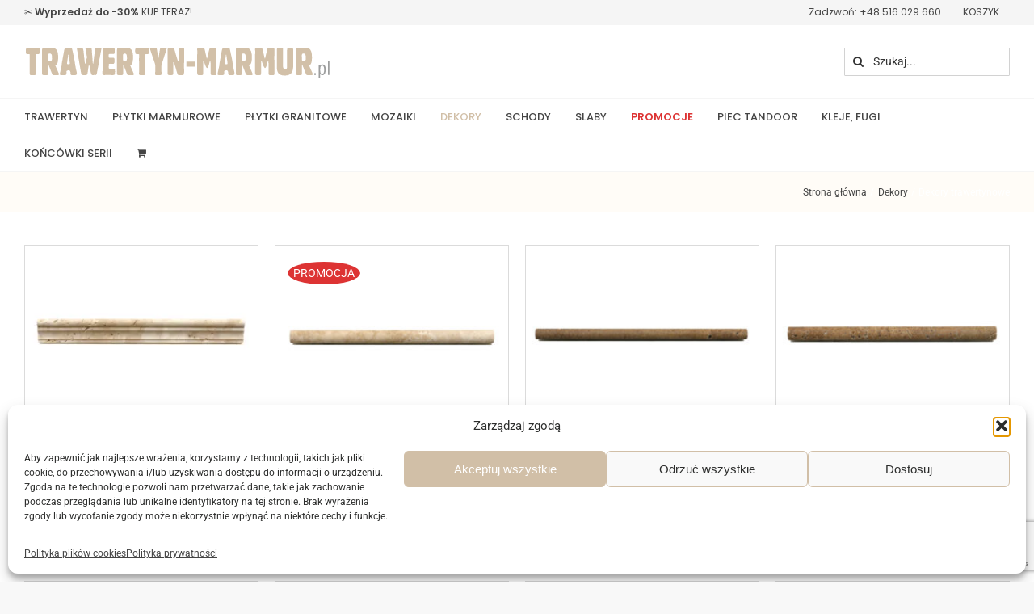

--- FILE ---
content_type: text/html; charset=UTF-8
request_url: https://www.trawertyn-marmur.pl/kategoria-produktu/dekory/dekory-trawertynowe
body_size: 19577
content:
<!DOCTYPE html>
<html class="avada-html-layout-wide avada-html-header-position-top avada-html-is-archive" lang="pl-PL" prefix="og: http://ogp.me/ns# fb: http://ogp.me/ns/fb#">
<head>
	<meta http-equiv="X-UA-Compatible" content="IE=edge" />
	<meta http-equiv="Content-Type" content="text/html; charset=utf-8"/>
	<meta name="viewport" content="width=device-width, initial-scale=1" />
	<meta name='robots' content='index, follow, max-image-preview:large, max-snippet:-1, max-video-preview:-1' />

	<!-- This site is optimized with the Yoast SEO plugin v26.8 - https://yoast.com/product/yoast-seo-wordpress/ -->
	<title>Dekory trawertynowe - TRAWERTYN - MARMUR</title>
	<meta name="description" content="Listwy wykończeniowe do płytek z kamienia naturalnego na ścianę to piękna dekoracja ⭐️ Dekory służą do wykończenia krawędzi płytek, ukrycia połączeń," />
	<link rel="canonical" href="https://www.trawertyn-marmur.pl/kategoria-produktu/dekory/dekory-trawertynowe" />
	<meta property="og:locale" content="pl_PL" />
	<meta property="og:type" content="article" />
	<meta property="og:title" content="Dekory trawertynowe - TRAWERTYN - MARMUR" />
	<meta property="og:description" content="Listwy wykończeniowe do płytek z kamienia naturalnego na ścianę to piękna dekoracja ⭐️ Dekory służą do wykończenia krawędzi płytek, ukrycia połączeń," />
	<meta property="og:url" content="https://www.trawertyn-marmur.pl/kategoria-produktu/dekory/dekory-trawertynowe" />
	<meta property="og:site_name" content="TRAWERTYN - MARMUR" />
	<meta name="twitter:card" content="summary_large_image" />
	<meta name="twitter:site" content="@trawertynmarmur" />
	<script type="application/ld+json" class="yoast-schema-graph">{"@context":"https://schema.org","@graph":[{"@type":"CollectionPage","@id":"https://www.trawertyn-marmur.pl/kategoria-produktu/dekory/dekory-trawertynowe","url":"https://www.trawertyn-marmur.pl/kategoria-produktu/dekory/dekory-trawertynowe","name":"Dekory trawertynowe - TRAWERTYN - MARMUR","isPartOf":{"@id":"https://www.trawertyn-marmur.pl/#website"},"primaryImageOfPage":{"@id":"https://www.trawertyn-marmur.pl/kategoria-produktu/dekory/dekory-trawertynowe#primaryimage"},"image":{"@id":"https://www.trawertyn-marmur.pl/kategoria-produktu/dekory/dekory-trawertynowe#primaryimage"},"thumbnailUrl":"https://www.trawertyn-marmur.pl/wp/wp-content/uploads/2024/06/listwa_kamienna_dekor_ivory_crown_moulding_3e.webp","description":"Listwy wykończeniowe do płytek z kamienia naturalnego na ścianę to piękna dekoracja ⭐️ Dekory służą do wykończenia krawędzi płytek, ukrycia połączeń,","breadcrumb":{"@id":"https://www.trawertyn-marmur.pl/kategoria-produktu/dekory/dekory-trawertynowe#breadcrumb"},"inLanguage":"pl-PL"},{"@type":"ImageObject","inLanguage":"pl-PL","@id":"https://www.trawertyn-marmur.pl/kategoria-produktu/dekory/dekory-trawertynowe#primaryimage","url":"https://www.trawertyn-marmur.pl/wp/wp-content/uploads/2024/06/listwa_kamienna_dekor_ivory_crown_moulding_3e.webp","contentUrl":"https://www.trawertyn-marmur.pl/wp/wp-content/uploads/2024/06/listwa_kamienna_dekor_ivory_crown_moulding_3e.webp","width":2560,"height":1920,"caption":"Listwa dekoracyjna z kamienia naturalnego Trawertyn Ivory"},{"@type":"BreadcrumbList","@id":"https://www.trawertyn-marmur.pl/kategoria-produktu/dekory/dekory-trawertynowe#breadcrumb","itemListElement":[{"@type":"ListItem","position":1,"name":"Strona główna","item":"https://www.trawertyn-marmur.pl/"},{"@type":"ListItem","position":2,"name":"Dekory","item":"https://www.trawertyn-marmur.pl/kategoria-produktu/dekory"},{"@type":"ListItem","position":3,"name":"Dekory trawertynowe"}]},{"@type":"WebSite","@id":"https://www.trawertyn-marmur.pl/#website","url":"https://www.trawertyn-marmur.pl/","name":"TRAWERTYN - MARMUR","description":"","potentialAction":[{"@type":"SearchAction","target":{"@type":"EntryPoint","urlTemplate":"https://www.trawertyn-marmur.pl/?s={search_term_string}"},"query-input":{"@type":"PropertyValueSpecification","valueRequired":true,"valueName":"search_term_string"}}],"inLanguage":"pl-PL"}]}</script>
	<!-- / Yoast SEO plugin. -->


<link rel='dns-prefetch' href='//www.googletagmanager.com' />
<link rel="alternate" type="application/rss+xml" title="TRAWERTYN - MARMUR &raquo; Kanał z wpisami" href="https://www.trawertyn-marmur.pl/feed" />
<link rel="alternate" type="application/rss+xml" title="TRAWERTYN - MARMUR &raquo; Kanał z komentarzami" href="https://www.trawertyn-marmur.pl/comments/feed" />
								<link rel="icon" href="https://www.trawertyn-marmur.pl/wp/wp-content/uploads/2025/02/trawertyn_marmur_favicon_64.png" type="image/png" />
		
					<!-- Apple Touch Icon -->
						<link rel="apple-touch-icon" sizes="180x180" href="https://www.trawertyn-marmur.pl/wp/wp-content/uploads/2025/02/trawertyn_marmur_favicon_ios.png" type="image/png">
		
					<!-- Android Icon -->
						<link rel="icon" sizes="192x192" href="https://www.trawertyn-marmur.pl/wp/wp-content/uploads/2025/02/trawertyn_marmur_favicon_android.png" type="image/png">
		
					<!-- MS Edge Icon -->
						<meta name="msapplication-TileImage" content="https://www.trawertyn-marmur.pl/wp/wp-content/uploads/2025/02/trawertyn_marmur_favicon_edge.png" type="image/png">
				<link rel="alternate" type="application/rss+xml" title="Kanał TRAWERTYN - MARMUR &raquo; Dekory trawertynowe Kategoria" href="https://www.trawertyn-marmur.pl/kategoria-produktu/dekory/dekory-trawertynowe/feed" />
				
		<meta property="og:locale" content="pl_PL"/>
		<meta property="og:type" content="article"/>
		<meta property="og:site_name" content="TRAWERTYN - MARMUR"/>
		<meta property="og:title" content="Dekory trawertynowe - TRAWERTYN - MARMUR"/>
				<meta property="og:url" content="https://www.trawertyn-marmur.pl/produkt/dekor-trawertyn-ivory-crown-35cm-x-305cm"/>
																				<meta property="og:image" content="https://www.trawertyn-marmur.pl/wp/wp-content/uploads/2024/06/listwa_kamienna_dekor_ivory_crown_moulding_3e.webp"/>
		<meta property="og:image:width" content="2560"/>
		<meta property="og:image:height" content="1920"/>
		<meta property="og:image:type" content="image/webp"/>
				<style id='wp-img-auto-sizes-contain-inline-css' type='text/css'>
img:is([sizes=auto i],[sizes^="auto," i]){contain-intrinsic-size:3000px 1500px}
/*# sourceURL=wp-img-auto-sizes-contain-inline-css */
</style>
<style id='woocommerce-inline-inline-css' type='text/css'>
.woocommerce form .form-row .required { visibility: visible; }
/*# sourceURL=woocommerce-inline-inline-css */
</style>
<link rel='stylesheet' id='cmplz-general-css' href='https://www.trawertyn-marmur.pl/wp/wp-content/plugins/complianz-gdpr/assets/css/cookieblocker.min.css?ver=1766052704' type='text/css' media='all' />
<link rel='stylesheet' id='fusion-dynamic-css-css' href='https://www.trawertyn-marmur.pl/wp/wp-content/uploads/fusion-styles/c5056d468bb5fde3a17ba3f02f63e447.min.css?ver=3.14.2' type='text/css' media='all' />
<script type="text/javascript" id="woocommerce-google-analytics-integration-gtag-js-after">
/* <![CDATA[ */
/* Google Analytics for WooCommerce (gtag.js) */
					window.dataLayer = window.dataLayer || [];
					function gtag(){dataLayer.push(arguments);}
					// Set up default consent state.
					for ( const mode of [{"analytics_storage":"denied","ad_storage":"denied","ad_user_data":"denied","ad_personalization":"denied","region":["AT","BE","BG","HR","CY","CZ","DK","EE","FI","FR","DE","GR","HU","IS","IE","IT","LV","LI","LT","LU","MT","NL","NO","PL","PT","RO","SK","SI","ES","SE","GB","CH"]}] || [] ) {
						gtag( "consent", "default", { "wait_for_update": 500, ...mode } );
					}
					gtag("js", new Date());
					gtag("set", "developer_id.dOGY3NW", true);
					gtag("config", "G-BJHTEVD5TQ", {"track_404":true,"allow_google_signals":true,"logged_in":false,"linker":{"domains":[],"allow_incoming":false},"custom_map":{"dimension1":"logged_in"}});
//# sourceURL=woocommerce-google-analytics-integration-gtag-js-after
/* ]]> */
</script>
<script type="text/javascript" src="https://www.trawertyn-marmur.pl/wp/wp-includes/js/jquery/jquery.min.js?ver=3.7.1" id="jquery-core-js"></script>
<script type="text/javascript" src="https://www.trawertyn-marmur.pl/wp/wp-content/plugins/woocommerce/assets/js/jquery-blockui/jquery.blockUI.min.js?ver=2.7.0-wc.10.4.3" id="wc-jquery-blockui-js" defer="defer" data-wp-strategy="defer"></script>
<script type="text/javascript" id="wc-add-to-cart-js-extra">
/* <![CDATA[ */
var wc_add_to_cart_params = {"ajax_url":"/wp/wp-admin/admin-ajax.php","wc_ajax_url":"/?wc-ajax=%%endpoint%%","i18n_view_cart":"Zobacz koszyk","cart_url":"https://www.trawertyn-marmur.pl/koszyk","is_cart":"","cart_redirect_after_add":"no"};
//# sourceURL=wc-add-to-cart-js-extra
/* ]]> */
</script>
<script type="text/javascript" src="https://www.trawertyn-marmur.pl/wp/wp-content/plugins/woocommerce/assets/js/frontend/add-to-cart.min.js?ver=10.4.3" id="wc-add-to-cart-js" defer="defer" data-wp-strategy="defer"></script>
<script type="text/javascript" src="https://www.trawertyn-marmur.pl/wp/wp-content/plugins/woocommerce/assets/js/js-cookie/js.cookie.min.js?ver=2.1.4-wc.10.4.3" id="wc-js-cookie-js" defer="defer" data-wp-strategy="defer"></script>
<script type="text/javascript" id="woocommerce-js-extra">
/* <![CDATA[ */
var woocommerce_params = {"ajax_url":"/wp/wp-admin/admin-ajax.php","wc_ajax_url":"/?wc-ajax=%%endpoint%%","i18n_password_show":"Poka\u017c has\u0142o","i18n_password_hide":"Ukryj has\u0142o"};
//# sourceURL=woocommerce-js-extra
/* ]]> */
</script>
<script type="text/javascript" src="https://www.trawertyn-marmur.pl/wp/wp-content/plugins/woocommerce/assets/js/frontend/woocommerce.min.js?ver=10.4.3" id="woocommerce-js" defer="defer" data-wp-strategy="defer"></script>
<link rel="https://api.w.org/" href="https://www.trawertyn-marmur.pl/wp-json/" /><link rel="alternate" title="JSON" type="application/json" href="https://www.trawertyn-marmur.pl/wp-json/wp/v2/product_cat/191" /><link rel="EditURI" type="application/rsd+xml" title="RSD" href="https://www.trawertyn-marmur.pl/wp/xmlrpc.php?rsd" />
<meta name="generator" content="WordPress 6.9" />
<meta name="generator" content="WooCommerce 10.4.3" />
		<link rel="manifest" href="https://www.trawertyn-marmur.pl/wp-json/wp/v2/web-app-manifest">
					<meta name="theme-color" content="#ffffff">
								<meta name="apple-mobile-web-app-capable" content="yes">
				<meta name="mobile-web-app-capable" content="yes">

				<link rel="apple-touch-startup-image" href="https://www.trawertyn-marmur.pl/wp/wp-content/uploads/2025/02/TRAWERTYN_MARMUR_favicon25-200x200.png">

				<meta name="apple-mobile-web-app-title" content="TRAWERTYN">
		<meta name="application-name" content="TRAWERTYN">
		
<!-- This website runs the Product Feed PRO for WooCommerce by AdTribes.io plugin - version woocommercesea_option_installed_version -->
			<style>.cmplz-hidden {
					display: none !important;
				}</style><style type="text/css" id="css-fb-visibility">@media screen and (max-width: 640px){.fusion-no-small-visibility{display:none !important;}body .sm-text-align-center{text-align:center !important;}body .sm-text-align-left{text-align:left !important;}body .sm-text-align-right{text-align:right !important;}body .sm-text-align-justify{text-align:justify !important;}body .sm-flex-align-center{justify-content:center !important;}body .sm-flex-align-flex-start{justify-content:flex-start !important;}body .sm-flex-align-flex-end{justify-content:flex-end !important;}body .sm-mx-auto{margin-left:auto !important;margin-right:auto !important;}body .sm-ml-auto{margin-left:auto !important;}body .sm-mr-auto{margin-right:auto !important;}body .fusion-absolute-position-small{position:absolute;width:100%;}.awb-sticky.awb-sticky-small{ position: sticky; top: var(--awb-sticky-offset,0); }}@media screen and (min-width: 641px) and (max-width: 1024px){.fusion-no-medium-visibility{display:none !important;}body .md-text-align-center{text-align:center !important;}body .md-text-align-left{text-align:left !important;}body .md-text-align-right{text-align:right !important;}body .md-text-align-justify{text-align:justify !important;}body .md-flex-align-center{justify-content:center !important;}body .md-flex-align-flex-start{justify-content:flex-start !important;}body .md-flex-align-flex-end{justify-content:flex-end !important;}body .md-mx-auto{margin-left:auto !important;margin-right:auto !important;}body .md-ml-auto{margin-left:auto !important;}body .md-mr-auto{margin-right:auto !important;}body .fusion-absolute-position-medium{position:absolute;width:100%;}.awb-sticky.awb-sticky-medium{ position: sticky; top: var(--awb-sticky-offset,0); }}@media screen and (min-width: 1025px){.fusion-no-large-visibility{display:none !important;}body .lg-text-align-center{text-align:center !important;}body .lg-text-align-left{text-align:left !important;}body .lg-text-align-right{text-align:right !important;}body .lg-text-align-justify{text-align:justify !important;}body .lg-flex-align-center{justify-content:center !important;}body .lg-flex-align-flex-start{justify-content:flex-start !important;}body .lg-flex-align-flex-end{justify-content:flex-end !important;}body .lg-mx-auto{margin-left:auto !important;margin-right:auto !important;}body .lg-ml-auto{margin-left:auto !important;}body .lg-mr-auto{margin-right:auto !important;}body .fusion-absolute-position-large{position:absolute;width:100%;}.awb-sticky.awb-sticky-large{ position: sticky; top: var(--awb-sticky-offset,0); }}</style>	<noscript><style>.woocommerce-product-gallery{ opacity: 1 !important; }</style></noscript>
			<style type="text/css" id="wp-custom-css">
			.woocommerce-shipping-destination {
display: none;
}		</style>
				<script type="text/javascript">
			var doc = document.documentElement;
			doc.setAttribute( 'data-useragent', navigator.userAgent );
		</script>
		
	<!-- Google tag (gtag.js) -->
<script async src="https://www.googletagmanager.com/gtag/js?id=G-1B4FBW2NBY"></script>
<script>
  window.dataLayer = window.dataLayer || [];
  function gtag(){dataLayer.push(arguments);}
  gtag('js', new Date());

  gtag('config', 'G-1B4FBW2NBY');
</script><style id='global-styles-inline-css' type='text/css'>
:root{--wp--preset--aspect-ratio--square: 1;--wp--preset--aspect-ratio--4-3: 4/3;--wp--preset--aspect-ratio--3-4: 3/4;--wp--preset--aspect-ratio--3-2: 3/2;--wp--preset--aspect-ratio--2-3: 2/3;--wp--preset--aspect-ratio--16-9: 16/9;--wp--preset--aspect-ratio--9-16: 9/16;--wp--preset--color--black: #000000;--wp--preset--color--cyan-bluish-gray: #abb8c3;--wp--preset--color--white: #ffffff;--wp--preset--color--pale-pink: #f78da7;--wp--preset--color--vivid-red: #cf2e2e;--wp--preset--color--luminous-vivid-orange: #ff6900;--wp--preset--color--luminous-vivid-amber: #fcb900;--wp--preset--color--light-green-cyan: #7bdcb5;--wp--preset--color--vivid-green-cyan: #00d084;--wp--preset--color--pale-cyan-blue: #8ed1fc;--wp--preset--color--vivid-cyan-blue: #0693e3;--wp--preset--color--vivid-purple: #9b51e0;--wp--preset--color--awb-color-1: #ffffff;--wp--preset--color--awb-color-2: #f6f6f6;--wp--preset--color--awb-color-3: #e0dede;--wp--preset--color--awb-color-4: #d1bea8;--wp--preset--color--awb-color-5: #c3b091;--wp--preset--color--awb-color-6: #ec9b18;--wp--preset--color--awb-color-7: #ef7f1a;--wp--preset--color--awb-color-8: #333333;--wp--preset--color--awb-color-custom-10: #747474;--wp--preset--color--awb-color-custom-11: #ebeaea;--wp--preset--color--awb-color-custom-12: #dddddd;--wp--preset--color--awb-color-custom-13: #ad9c7d;--wp--preset--color--awb-color-custom-14: #666666;--wp--preset--color--awb-color-custom-15: rgba(235,234,234,0.8);--wp--preset--color--awb-color-custom-16: #d0bea8;--wp--preset--color--awb-color-custom-17: #f8f8f8;--wp--preset--color--awb-color-custom-18: rgba(209,191,167,0.75);--wp--preset--color--awb-color-custom-1: #e0e5e9;--wp--preset--color--awb-color-custom-2: #ffffff;--wp--preset--color--awb-color-custom-3: #f5f1eb;--wp--preset--color--awb-color-custom-4: #ffffff;--wp--preset--gradient--vivid-cyan-blue-to-vivid-purple: linear-gradient(135deg,rgb(6,147,227) 0%,rgb(155,81,224) 100%);--wp--preset--gradient--light-green-cyan-to-vivid-green-cyan: linear-gradient(135deg,rgb(122,220,180) 0%,rgb(0,208,130) 100%);--wp--preset--gradient--luminous-vivid-amber-to-luminous-vivid-orange: linear-gradient(135deg,rgb(252,185,0) 0%,rgb(255,105,0) 100%);--wp--preset--gradient--luminous-vivid-orange-to-vivid-red: linear-gradient(135deg,rgb(255,105,0) 0%,rgb(207,46,46) 100%);--wp--preset--gradient--very-light-gray-to-cyan-bluish-gray: linear-gradient(135deg,rgb(238,238,238) 0%,rgb(169,184,195) 100%);--wp--preset--gradient--cool-to-warm-spectrum: linear-gradient(135deg,rgb(74,234,220) 0%,rgb(151,120,209) 20%,rgb(207,42,186) 40%,rgb(238,44,130) 60%,rgb(251,105,98) 80%,rgb(254,248,76) 100%);--wp--preset--gradient--blush-light-purple: linear-gradient(135deg,rgb(255,206,236) 0%,rgb(152,150,240) 100%);--wp--preset--gradient--blush-bordeaux: linear-gradient(135deg,rgb(254,205,165) 0%,rgb(254,45,45) 50%,rgb(107,0,62) 100%);--wp--preset--gradient--luminous-dusk: linear-gradient(135deg,rgb(255,203,112) 0%,rgb(199,81,192) 50%,rgb(65,88,208) 100%);--wp--preset--gradient--pale-ocean: linear-gradient(135deg,rgb(255,245,203) 0%,rgb(182,227,212) 50%,rgb(51,167,181) 100%);--wp--preset--gradient--electric-grass: linear-gradient(135deg,rgb(202,248,128) 0%,rgb(113,206,126) 100%);--wp--preset--gradient--midnight: linear-gradient(135deg,rgb(2,3,129) 0%,rgb(40,116,252) 100%);--wp--preset--font-size--small: 11.25px;--wp--preset--font-size--medium: 20px;--wp--preset--font-size--large: 22.5px;--wp--preset--font-size--x-large: 42px;--wp--preset--font-size--normal: 15px;--wp--preset--font-size--xlarge: 30px;--wp--preset--font-size--huge: 45px;--wp--preset--spacing--20: 0.44rem;--wp--preset--spacing--30: 0.67rem;--wp--preset--spacing--40: 1rem;--wp--preset--spacing--50: 1.5rem;--wp--preset--spacing--60: 2.25rem;--wp--preset--spacing--70: 3.38rem;--wp--preset--spacing--80: 5.06rem;--wp--preset--shadow--natural: 6px 6px 9px rgba(0, 0, 0, 0.2);--wp--preset--shadow--deep: 12px 12px 50px rgba(0, 0, 0, 0.4);--wp--preset--shadow--sharp: 6px 6px 0px rgba(0, 0, 0, 0.2);--wp--preset--shadow--outlined: 6px 6px 0px -3px rgb(255, 255, 255), 6px 6px rgb(0, 0, 0);--wp--preset--shadow--crisp: 6px 6px 0px rgb(0, 0, 0);}:where(.is-layout-flex){gap: 0.5em;}:where(.is-layout-grid){gap: 0.5em;}body .is-layout-flex{display: flex;}.is-layout-flex{flex-wrap: wrap;align-items: center;}.is-layout-flex > :is(*, div){margin: 0;}body .is-layout-grid{display: grid;}.is-layout-grid > :is(*, div){margin: 0;}:where(.wp-block-columns.is-layout-flex){gap: 2em;}:where(.wp-block-columns.is-layout-grid){gap: 2em;}:where(.wp-block-post-template.is-layout-flex){gap: 1.25em;}:where(.wp-block-post-template.is-layout-grid){gap: 1.25em;}.has-black-color{color: var(--wp--preset--color--black) !important;}.has-cyan-bluish-gray-color{color: var(--wp--preset--color--cyan-bluish-gray) !important;}.has-white-color{color: var(--wp--preset--color--white) !important;}.has-pale-pink-color{color: var(--wp--preset--color--pale-pink) !important;}.has-vivid-red-color{color: var(--wp--preset--color--vivid-red) !important;}.has-luminous-vivid-orange-color{color: var(--wp--preset--color--luminous-vivid-orange) !important;}.has-luminous-vivid-amber-color{color: var(--wp--preset--color--luminous-vivid-amber) !important;}.has-light-green-cyan-color{color: var(--wp--preset--color--light-green-cyan) !important;}.has-vivid-green-cyan-color{color: var(--wp--preset--color--vivid-green-cyan) !important;}.has-pale-cyan-blue-color{color: var(--wp--preset--color--pale-cyan-blue) !important;}.has-vivid-cyan-blue-color{color: var(--wp--preset--color--vivid-cyan-blue) !important;}.has-vivid-purple-color{color: var(--wp--preset--color--vivid-purple) !important;}.has-black-background-color{background-color: var(--wp--preset--color--black) !important;}.has-cyan-bluish-gray-background-color{background-color: var(--wp--preset--color--cyan-bluish-gray) !important;}.has-white-background-color{background-color: var(--wp--preset--color--white) !important;}.has-pale-pink-background-color{background-color: var(--wp--preset--color--pale-pink) !important;}.has-vivid-red-background-color{background-color: var(--wp--preset--color--vivid-red) !important;}.has-luminous-vivid-orange-background-color{background-color: var(--wp--preset--color--luminous-vivid-orange) !important;}.has-luminous-vivid-amber-background-color{background-color: var(--wp--preset--color--luminous-vivid-amber) !important;}.has-light-green-cyan-background-color{background-color: var(--wp--preset--color--light-green-cyan) !important;}.has-vivid-green-cyan-background-color{background-color: var(--wp--preset--color--vivid-green-cyan) !important;}.has-pale-cyan-blue-background-color{background-color: var(--wp--preset--color--pale-cyan-blue) !important;}.has-vivid-cyan-blue-background-color{background-color: var(--wp--preset--color--vivid-cyan-blue) !important;}.has-vivid-purple-background-color{background-color: var(--wp--preset--color--vivid-purple) !important;}.has-black-border-color{border-color: var(--wp--preset--color--black) !important;}.has-cyan-bluish-gray-border-color{border-color: var(--wp--preset--color--cyan-bluish-gray) !important;}.has-white-border-color{border-color: var(--wp--preset--color--white) !important;}.has-pale-pink-border-color{border-color: var(--wp--preset--color--pale-pink) !important;}.has-vivid-red-border-color{border-color: var(--wp--preset--color--vivid-red) !important;}.has-luminous-vivid-orange-border-color{border-color: var(--wp--preset--color--luminous-vivid-orange) !important;}.has-luminous-vivid-amber-border-color{border-color: var(--wp--preset--color--luminous-vivid-amber) !important;}.has-light-green-cyan-border-color{border-color: var(--wp--preset--color--light-green-cyan) !important;}.has-vivid-green-cyan-border-color{border-color: var(--wp--preset--color--vivid-green-cyan) !important;}.has-pale-cyan-blue-border-color{border-color: var(--wp--preset--color--pale-cyan-blue) !important;}.has-vivid-cyan-blue-border-color{border-color: var(--wp--preset--color--vivid-cyan-blue) !important;}.has-vivid-purple-border-color{border-color: var(--wp--preset--color--vivid-purple) !important;}.has-vivid-cyan-blue-to-vivid-purple-gradient-background{background: var(--wp--preset--gradient--vivid-cyan-blue-to-vivid-purple) !important;}.has-light-green-cyan-to-vivid-green-cyan-gradient-background{background: var(--wp--preset--gradient--light-green-cyan-to-vivid-green-cyan) !important;}.has-luminous-vivid-amber-to-luminous-vivid-orange-gradient-background{background: var(--wp--preset--gradient--luminous-vivid-amber-to-luminous-vivid-orange) !important;}.has-luminous-vivid-orange-to-vivid-red-gradient-background{background: var(--wp--preset--gradient--luminous-vivid-orange-to-vivid-red) !important;}.has-very-light-gray-to-cyan-bluish-gray-gradient-background{background: var(--wp--preset--gradient--very-light-gray-to-cyan-bluish-gray) !important;}.has-cool-to-warm-spectrum-gradient-background{background: var(--wp--preset--gradient--cool-to-warm-spectrum) !important;}.has-blush-light-purple-gradient-background{background: var(--wp--preset--gradient--blush-light-purple) !important;}.has-blush-bordeaux-gradient-background{background: var(--wp--preset--gradient--blush-bordeaux) !important;}.has-luminous-dusk-gradient-background{background: var(--wp--preset--gradient--luminous-dusk) !important;}.has-pale-ocean-gradient-background{background: var(--wp--preset--gradient--pale-ocean) !important;}.has-electric-grass-gradient-background{background: var(--wp--preset--gradient--electric-grass) !important;}.has-midnight-gradient-background{background: var(--wp--preset--gradient--midnight) !important;}.has-small-font-size{font-size: var(--wp--preset--font-size--small) !important;}.has-medium-font-size{font-size: var(--wp--preset--font-size--medium) !important;}.has-large-font-size{font-size: var(--wp--preset--font-size--large) !important;}.has-x-large-font-size{font-size: var(--wp--preset--font-size--x-large) !important;}
/*# sourceURL=global-styles-inline-css */
</style>
</head>

<body class="archive tax-product_cat term-dekory-trawertynowe term-191 wp-theme-Avada theme-Avada woocommerce woocommerce-page woocommerce-no-js fusion-image-hovers fusion-pagination-sizing fusion-button_type-flat fusion-button_span-no fusion-button_gradient-radial avada-image-rollover-circle-yes avada-image-rollover-no fusion-body ltr fusion-sticky-header no-tablet-sticky-header no-mobile-sticky-header no-mobile-slidingbar fusion-disable-outline fusion-sub-menu-fade mobile-logo-pos-left layout-wide-mode avada-has-boxed-modal-shadow-none layout-scroll-offset-full avada-has-zero-margin-offset-top fusion-top-header menu-text-align-left fusion-woo-product-design-classic fusion-woo-shop-page-columns-4 fusion-woo-related-columns-5 fusion-woo-archive-page-columns-4 avada-has-woo-gallery-disabled woo-outofstock-badge-top_bar mobile-menu-design-flyout fusion-show-pagination-text fusion-header-layout-v4 avada-responsive avada-footer-fx-none avada-menu-highlight-style-textcolor fusion-search-form-clean fusion-main-menu-search-dropdown fusion-avatar-square avada-dropdown-styles avada-blog-layout-large avada-blog-archive-layout-medium avada-header-shadow-no avada-menu-icon-position-top avada-has-megamenu-shadow avada-has-mainmenu-dropdown-divider avada-has-titlebar-bar_and_content avada-has-pagination-padding avada-flyout-menu-direction-fade avada-ec-views-v1" data-awb-post-id="19317">
		<a class="skip-link screen-reader-text" href="#content">Przejdź do zawartości</a>

	<div id="boxed-wrapper">
		
		<div id="wrapper" class="fusion-wrapper">
			<div id="home" style="position:relative;top:-1px;"></div>
							
					
			<header class="fusion-header-wrapper">
				<div class="fusion-header-v4 fusion-logo-alignment fusion-logo-left fusion-sticky-menu- fusion-sticky-logo- fusion-mobile-logo-1 fusion-sticky-menu-only fusion-header-menu-align-left fusion-mobile-menu-design-flyout fusion-header-has-flyout-menu">
					
<div class="fusion-secondary-header">
	<div class="fusion-row">
					<div class="fusion-alignleft">
				<div class="fusion-contact-info"><span class="fusion-contact-info-phone-number">✂️ <strong>Wyprzedaż do -30%</strong><a href="https://www.trawertyn-marmur.pl/promocje"> <strong>KUP TERAZ!</strong></a></span></div>			</div>
							<div class="fusion-alignright">
				<nav class="fusion-secondary-menu" role="navigation" aria-label="Secondary Menu"><ul id="menu-top" class="menu"><li  id="menu-item-18868"  class="menu-item menu-item-type-custom menu-item-object-custom menu-item-18868"  data-item-id="18868"><a  href="tel:+48516029660" class="fusion-textcolor-highlight"><span class="menu-text">Zadzwoń: +48 516 029 660</span></a></li><li  id="menu-item-20694"  class="menu-item menu-item-type-custom menu-item-object-custom menu-item-20694"  data-item-id="20694"><a  href="https://www.trawertyn-marmur.pl/koszyk" class="fusion-textcolor-highlight"><span class="menu-text">KOSZYK</span></a></li></ul></nav><nav class="fusion-mobile-nav-holder fusion-mobile-menu-text-align-left" aria-label="Secondary Mobile Menu"></nav>			</div>
			</div>
</div>
<div class="fusion-header-sticky-height"></div>
<div class="fusion-sticky-header-wrapper"> <!-- start fusion sticky header wrapper -->
	<div class="fusion-header">
		<div class="fusion-row">
							<div class="fusion-header-has-flyout-menu-content">
							<div class="fusion-logo" data-margin-top="0px" data-margin-bottom="0px" data-margin-left="0px" data-margin-right="0px">
			<a class="fusion-logo-link"  href="https://www.trawertyn-marmur.pl/" >

						<!-- standard logo -->
			<img src="https://www.trawertyn-marmur.pl/wp/wp-content/uploads/2023/11/trawertyn_marmur_logo_112023m.svg" srcset="https://www.trawertyn-marmur.pl/wp/wp-content/uploads/2023/11/trawertyn_marmur_logo_112023m.svg 1x" width="380" height="50" alt="TRAWERTYN &#8211; MARMUR Logo" data-retina_logo_url="" class="fusion-standard-logo" />

											<!-- mobile logo -->
				<img src="https://www.trawertyn-marmur.pl/wp/wp-content/uploads/2023/11/trawertyn_marmur_logo_112023m.svg" srcset="https://www.trawertyn-marmur.pl/wp/wp-content/uploads/2023/11/trawertyn_marmur_logo_112023m.svg 1x" width="380" height="50" alt="TRAWERTYN &#8211; MARMUR Logo" data-retina_logo_url="" class="fusion-mobile-logo" />
			
					</a>
		
<div class="fusion-header-content-3-wrapper">
			<div class="fusion-secondary-menu-search">
					<form role="search" class="searchform fusion-search-form  fusion-search-form-clean" method="get" action="https://www.trawertyn-marmur.pl/">
			<div class="fusion-search-form-content">

				
				<div class="fusion-search-field search-field">
					<label><span class="screen-reader-text">Szukaj</span>
													<input type="search" value="" name="s" class="s" placeholder="Szukaj..." required aria-required="true" aria-label="Szukaj..."/>
											</label>
				</div>
				<div class="fusion-search-button search-button">
					<input type="submit" class="fusion-search-submit searchsubmit" aria-label="Szukaj" value="&#xf002;" />
									</div>

				<input type="hidden" value="product" name="post_type" />
			</div>


			
		</form>
				</div>
	</div>
</div>
							<div class="fusion-flyout-menu-icons fusion-flyout-mobile-menu-icons">
	<div class="fusion-flyout-cart-wrapper"><a href="https://www.trawertyn-marmur.pl/koszyk" class="fusion-icon awb-icon-shopping-cart" aria-hidden="true" aria-label="Toggle Shopping Cart"></a></div>
	
	
				<a class="fusion-flyout-menu-toggle" aria-hidden="true" aria-label="Toggle Menu" href="#">
			<div class="fusion-toggle-icon-line"></div>
			<div class="fusion-toggle-icon-line"></div>
			<div class="fusion-toggle-icon-line"></div>
		</a>
	</div>


<div class="fusion-flyout-menu-bg"></div>
			
							</div>
					</div>
	</div>
	<div class="fusion-secondary-main-menu">
		<div class="fusion-row">
			<nav class="fusion-main-menu" aria-label="Main Menu"><ul id="menu-menu-trawertyn" class="fusion-menu"><li  id="menu-item-17699"  class="menu-item menu-item-type-custom menu-item-object-custom menu-item-17699"  data-item-id="17699"><a  href="https://www.trawertyn-marmur.pl/kategoria-produktu/plytki/plytki-trawertynowe" class="fusion-textcolor-highlight"><span class="menu-text">TRAWERTYN</span></a></li><li  id="menu-item-18416"  class="menu-item menu-item-type-custom menu-item-object-custom menu-item-18416"  data-item-id="18416"><a  href="https://www.trawertyn-marmur.pl/kategoria-produktu/plytki/plytki-marmurowe" class="fusion-textcolor-highlight"><span class="menu-text">PŁYTKI MARMUROWE</span></a></li><li  id="menu-item-18770"  class="menu-item menu-item-type-custom menu-item-object-custom menu-item-18770"  data-item-id="18770"><a  href="https://www.trawertyn-marmur.pl/kategoria-produktu/plytki/plytki-granitowe" class="fusion-textcolor-highlight"><span class="menu-text">PŁYTKI GRANITOWE</span></a></li><li  id="menu-item-11810"  class="menu-item menu-item-type-custom menu-item-object-custom menu-item-11810"  data-item-id="11810"><a  href="http://www.trawertyn-marmur.pl/kategoria-produktu/mozaiki-trawertynowe/" class="fusion-textcolor-highlight"><span class="menu-text">MOZAIKI</span></a></li><li  id="menu-item-14995"  class="menu-item menu-item-type-custom menu-item-object-custom current-menu-item menu-item-14995"  data-item-id="14995"><a  href="https://www.trawertyn-marmur.pl/kategoria-produktu/dekory/dekory-trawertynowe" class="fusion-textcolor-highlight"><span class="menu-text">DEKORY</span></a></li><li  id="menu-item-17045"  class="menu-item menu-item-type-custom menu-item-object-custom menu-item-has-children menu-item-17045 fusion-dropdown-menu"  data-item-id="17045"><a  href="https://www.trawertyn-marmur.pl/kategoria-produktu/schody" class="fusion-textcolor-highlight"><span class="menu-text">SCHODY</span></a><ul class="sub-menu"><li  id="menu-item-18768"  class="menu-item menu-item-type-custom menu-item-object-custom menu-item-18768 fusion-dropdown-submenu" ><a  href="https://www.trawertyn-marmur.pl/kategoria-produktu/schody/schody-granitowe" class="fusion-textcolor-highlight"><span>SCHODY GRANITOWE</span></a></li><li  id="menu-item-18769"  class="menu-item menu-item-type-custom menu-item-object-custom menu-item-18769 fusion-dropdown-submenu" ><a  href="https://www.trawertyn-marmur.pl/kategoria-produktu/schody/schody-trawertynowe" class="fusion-textcolor-highlight"><span>SCHODY TRAWERTYNOWE</span></a></li></ul></li><li  id="menu-item-16830"  class="menu-item menu-item-type-custom menu-item-object-custom menu-item-has-children menu-item-16830 fusion-dropdown-menu"  data-item-id="16830"><a  href="https://www.trawertyn-marmur.pl/kategoria-produktu/slaby" class="fusion-textcolor-highlight"><span class="menu-text">SLABY</span></a><ul class="sub-menu"><li  id="menu-item-18912"  class="menu-item menu-item-type-custom menu-item-object-custom menu-item-18912 fusion-dropdown-submenu" ><a  href="https://www.trawertyn-marmur.pl/kategoria-produktu/slaby/slaby-granitowe" class="fusion-textcolor-highlight"><span>SLABY GRANITOWE</span></a></li><li  id="menu-item-18913"  class="menu-item menu-item-type-custom menu-item-object-custom menu-item-18913 fusion-dropdown-submenu" ><a  href="https://www.trawertyn-marmur.pl/kategoria-produktu/slaby/slaby-marmurowe" class="fusion-textcolor-highlight"><span>SLABY MARMUROWE</span></a></li><li  id="menu-item-18914"  class="menu-item menu-item-type-custom menu-item-object-custom menu-item-18914 fusion-dropdown-submenu" ><a  href="https://www.trawertyn-marmur.pl/kategoria-produktu/slaby/slaby-trawertynowe" class="fusion-textcolor-highlight"><span>SLABY TRAWERTYNOWE</span></a></li></ul></li><li  id="menu-item-13486"  class="menu-item menu-item-type-post_type menu-item-object-page menu-item-13486"  data-item-id="13486"><a  href="https://www.trawertyn-marmur.pl/promocje" class="fusion-textcolor-highlight"><span class="menu-text">PROMOCJE</span></a></li><li  id="menu-item-18251"  class="menu-item menu-item-type-custom menu-item-object-custom menu-item-18251"  data-item-id="18251"><a  href="https://www.trawertyn-marmur.pl/produkt/piec-tandoor-tandyr-kamien" class="fusion-textcolor-highlight"><span class="menu-text">PIEC TANDOOR</span></a></li><li  id="menu-item-11773"  class="menu-item menu-item-type-custom menu-item-object-custom menu-item-11773"  data-item-id="11773"><a  href="http://www.trawertyn-marmur.pl/kategoria-produktu/kleje-fugi-impregnaty/" class="fusion-textcolor-highlight"><span class="menu-text">KLEJE, FUGI</span></a></li><li  id="menu-item-18692"  class="menu-item menu-item-type-custom menu-item-object-custom menu-item-18692"  data-item-id="18692"><a  href="https://www.trawertyn-marmur.pl/kategoria-produktu/koncowki-serii" class="fusion-textcolor-highlight"><span class="menu-text">KOŃCÓWKI SERII</span></a></li><li class="fusion-custom-menu-item fusion-menu-cart fusion-main-menu-cart fusion-widget-cart-counter"><a class="fusion-main-menu-icon" href="https://www.trawertyn-marmur.pl/koszyk"><span class="menu-text" aria-label="Zobacz koszyk"></span></a></li></ul></nav><div class="fusion-mobile-navigation"><ul id="menu-menu-trawertyn-1" class="fusion-mobile-menu"><li   class="menu-item menu-item-type-custom menu-item-object-custom menu-item-17699"  data-item-id="17699"><a  href="https://www.trawertyn-marmur.pl/kategoria-produktu/plytki/plytki-trawertynowe" class="fusion-textcolor-highlight"><span class="menu-text">TRAWERTYN</span></a></li><li   class="menu-item menu-item-type-custom menu-item-object-custom menu-item-18416"  data-item-id="18416"><a  href="https://www.trawertyn-marmur.pl/kategoria-produktu/plytki/plytki-marmurowe" class="fusion-textcolor-highlight"><span class="menu-text">PŁYTKI MARMUROWE</span></a></li><li   class="menu-item menu-item-type-custom menu-item-object-custom menu-item-18770"  data-item-id="18770"><a  href="https://www.trawertyn-marmur.pl/kategoria-produktu/plytki/plytki-granitowe" class="fusion-textcolor-highlight"><span class="menu-text">PŁYTKI GRANITOWE</span></a></li><li   class="menu-item menu-item-type-custom menu-item-object-custom menu-item-11810"  data-item-id="11810"><a  href="http://www.trawertyn-marmur.pl/kategoria-produktu/mozaiki-trawertynowe/" class="fusion-textcolor-highlight"><span class="menu-text">MOZAIKI</span></a></li><li   class="menu-item menu-item-type-custom menu-item-object-custom current-menu-item menu-item-14995"  data-item-id="14995"><a  href="https://www.trawertyn-marmur.pl/kategoria-produktu/dekory/dekory-trawertynowe" class="fusion-textcolor-highlight"><span class="menu-text">DEKORY</span></a></li><li   class="menu-item menu-item-type-custom menu-item-object-custom menu-item-has-children menu-item-17045 fusion-dropdown-menu"  data-item-id="17045"><a  href="https://www.trawertyn-marmur.pl/kategoria-produktu/schody" class="fusion-textcolor-highlight"><span class="menu-text">SCHODY</span></a><ul class="sub-menu"><li   class="menu-item menu-item-type-custom menu-item-object-custom menu-item-18768 fusion-dropdown-submenu" ><a  href="https://www.trawertyn-marmur.pl/kategoria-produktu/schody/schody-granitowe" class="fusion-textcolor-highlight"><span>SCHODY GRANITOWE</span></a></li><li   class="menu-item menu-item-type-custom menu-item-object-custom menu-item-18769 fusion-dropdown-submenu" ><a  href="https://www.trawertyn-marmur.pl/kategoria-produktu/schody/schody-trawertynowe" class="fusion-textcolor-highlight"><span>SCHODY TRAWERTYNOWE</span></a></li></ul></li><li   class="menu-item menu-item-type-custom menu-item-object-custom menu-item-has-children menu-item-16830 fusion-dropdown-menu"  data-item-id="16830"><a  href="https://www.trawertyn-marmur.pl/kategoria-produktu/slaby" class="fusion-textcolor-highlight"><span class="menu-text">SLABY</span></a><ul class="sub-menu"><li   class="menu-item menu-item-type-custom menu-item-object-custom menu-item-18912 fusion-dropdown-submenu" ><a  href="https://www.trawertyn-marmur.pl/kategoria-produktu/slaby/slaby-granitowe" class="fusion-textcolor-highlight"><span>SLABY GRANITOWE</span></a></li><li   class="menu-item menu-item-type-custom menu-item-object-custom menu-item-18913 fusion-dropdown-submenu" ><a  href="https://www.trawertyn-marmur.pl/kategoria-produktu/slaby/slaby-marmurowe" class="fusion-textcolor-highlight"><span>SLABY MARMUROWE</span></a></li><li   class="menu-item menu-item-type-custom menu-item-object-custom menu-item-18914 fusion-dropdown-submenu" ><a  href="https://www.trawertyn-marmur.pl/kategoria-produktu/slaby/slaby-trawertynowe" class="fusion-textcolor-highlight"><span>SLABY TRAWERTYNOWE</span></a></li></ul></li><li   class="menu-item menu-item-type-post_type menu-item-object-page menu-item-13486"  data-item-id="13486"><a  href="https://www.trawertyn-marmur.pl/promocje" class="fusion-textcolor-highlight"><span class="menu-text">PROMOCJE</span></a></li><li   class="menu-item menu-item-type-custom menu-item-object-custom menu-item-18251"  data-item-id="18251"><a  href="https://www.trawertyn-marmur.pl/produkt/piec-tandoor-tandyr-kamien" class="fusion-textcolor-highlight"><span class="menu-text">PIEC TANDOOR</span></a></li><li   class="menu-item menu-item-type-custom menu-item-object-custom menu-item-11773"  data-item-id="11773"><a  href="http://www.trawertyn-marmur.pl/kategoria-produktu/kleje-fugi-impregnaty/" class="fusion-textcolor-highlight"><span class="menu-text">KLEJE, FUGI</span></a></li><li   class="menu-item menu-item-type-custom menu-item-object-custom menu-item-18692"  data-item-id="18692"><a  href="https://www.trawertyn-marmur.pl/kategoria-produktu/koncowki-serii" class="fusion-textcolor-highlight"><span class="menu-text">KOŃCÓWKI SERII</span></a></li></ul></div>
<nav class="fusion-mobile-nav-holder fusion-flyout-menu fusion-flyout-mobile-menu" aria-label="Main Menu Mobile"></nav>

					</div>
	</div>
</div> <!-- end fusion sticky header wrapper -->
				</div>
				<div class="fusion-clearfix"></div>
			</header>
								
							<div id="sliders-container" class="fusion-slider-visibility">
					</div>
				
					
							
			<section class="avada-page-titlebar-wrapper" aria-label="Page Title Bar">
	<div class="fusion-page-title-bar fusion-page-title-bar-none fusion-page-title-bar-left">
		<div class="fusion-page-title-row">
			<div class="fusion-page-title-wrapper">
				<div class="fusion-page-title-captions">

					
					
				</div>

															<div class="fusion-page-title-secondary">
							<nav class="fusion-breadcrumbs awb-yoast-breadcrumbs" aria-label="Breadcrumb"><ol class="awb-breadcrumb-list"><li class="fusion-breadcrumb-item awb-breadcrumb-sep awb-home" ><a href="https://www.trawertyn-marmur.pl" class="fusion-breadcrumb-link"><span >Strona główna</span></a></li><li class="fusion-breadcrumb-item awb-breadcrumb-sep" ><a href="https://www.trawertyn-marmur.pl/kategoria-produktu/dekory" class="fusion-breadcrumb-link"><span >Dekory</span></a></li><li class="fusion-breadcrumb-item"  aria-current="page"><span  class="breadcrumb-leaf">Dekory trawertynowe</span></li></ol></nav>						</div>
									
			</div>
		</div>
	</div>
</section>

						<main id="main" class="clearfix ">
				<div class="fusion-row" style="">
		<div class="woocommerce-container">
			<section id="content" class=" full-width" style="width: 100%;">
		<header class="woocommerce-products-header">
	
	</header>
<div class="woocommerce-notices-wrapper"></div><form class="woocommerce-ordering" method="get">
		<select
		name="orderby"
		class="orderby"
					aria-label="Zamówienie w sklepie"
			>
					<option value="menu_order"  selected='selected'>Domyślne sortowanie</option>
					<option value="popularity" >Sortuj wg popularności</option>
					<option value="rating" >Sortuj wg średniej oceny</option>
					<option value="date" >Sortuj od najnowszych</option>
					<option value="price" >Sortuj po cenie od najniższej</option>
					<option value="price-desc" >Sortuj po cenie od najwyższej</option>
			</select>
	<input type="hidden" name="paged" value="1" />
	</form>
<ul class="products clearfix products-4">
<li class="product type-product post-19317 status-publish first instock product_cat-dekory product_cat-dekory-trawertynowe has-post-thumbnail shipping-taxable purchasable product-type-simple product-grid-view">
	<div class="fusion-product-wrapper">
<a href="https://www.trawertyn-marmur.pl/produkt/dekor-trawertyn-ivory-crown-35cm-x-305cm" class="product-images" aria-label="Dekor trawertyn Ivory Crown 3,5cm x 30,5cm">

<div class="featured-image">
		<img width="500" height="375" src="https://www.trawertyn-marmur.pl/wp/wp-content/uploads/2024/06/listwa_kamienna_dekor_ivory_crown_moulding_3e-500x375.webp" class="attachment-woocommerce_thumbnail size-woocommerce_thumbnail lazyload wp-post-image" alt="Listwa dekoracyjna z kamienia naturalnego Trawertyn Ivory" decoding="async" fetchpriority="high" srcset="data:image/svg+xml,%3Csvg%20xmlns%3D%27http%3A%2F%2Fwww.w3.org%2F2000%2Fsvg%27%20width%3D%272560%27%20height%3D%271920%27%20viewBox%3D%270%200%202560%201920%27%3E%3Crect%20width%3D%272560%27%20height%3D%271920%27%20fill-opacity%3D%220%22%2F%3E%3C%2Fsvg%3E" data-orig-src="https://www.trawertyn-marmur.pl/wp/wp-content/uploads/2024/06/listwa_kamienna_dekor_ivory_crown_moulding_3e-500x375.webp" data-srcset="https://www.trawertyn-marmur.pl/wp/wp-content/uploads/2024/06/listwa_kamienna_dekor_ivory_crown_moulding_3e-66x50.webp 66w, https://www.trawertyn-marmur.pl/wp/wp-content/uploads/2024/06/listwa_kamienna_dekor_ivory_crown_moulding_3e-200x150.webp 200w, https://www.trawertyn-marmur.pl/wp/wp-content/uploads/2024/06/listwa_kamienna_dekor_ivory_crown_moulding_3e-300x225.webp 300w, https://www.trawertyn-marmur.pl/wp/wp-content/uploads/2024/06/listwa_kamienna_dekor_ivory_crown_moulding_3e-320x240.webp 320w, https://www.trawertyn-marmur.pl/wp/wp-content/uploads/2024/06/listwa_kamienna_dekor_ivory_crown_moulding_3e-400x300.webp 400w, https://www.trawertyn-marmur.pl/wp/wp-content/uploads/2024/06/listwa_kamienna_dekor_ivory_crown_moulding_3e-500x375.webp 500w, https://www.trawertyn-marmur.pl/wp/wp-content/uploads/2024/06/listwa_kamienna_dekor_ivory_crown_moulding_3e-600x450.webp 600w, https://www.trawertyn-marmur.pl/wp/wp-content/uploads/2024/06/listwa_kamienna_dekor_ivory_crown_moulding_3e-669x502.webp 669w, https://www.trawertyn-marmur.pl/wp/wp-content/uploads/2024/06/listwa_kamienna_dekor_ivory_crown_moulding_3e-700x525.webp 700w, https://www.trawertyn-marmur.pl/wp/wp-content/uploads/2024/06/listwa_kamienna_dekor_ivory_crown_moulding_3e-768x576.webp 768w, https://www.trawertyn-marmur.pl/wp/wp-content/uploads/2024/06/listwa_kamienna_dekor_ivory_crown_moulding_3e-800x600.webp 800w, https://www.trawertyn-marmur.pl/wp/wp-content/uploads/2024/06/listwa_kamienna_dekor_ivory_crown_moulding_3e-1024x768.webp 1024w, https://www.trawertyn-marmur.pl/wp/wp-content/uploads/2024/06/listwa_kamienna_dekor_ivory_crown_moulding_3e-1200x900.webp 1200w, https://www.trawertyn-marmur.pl/wp/wp-content/uploads/2024/06/listwa_kamienna_dekor_ivory_crown_moulding_3e-1536x1152.webp 1536w" data-sizes="auto" />
						<div class="cart-loading"><i class="awb-icon-spinner" aria-hidden="true"></i></div>
			</div>
</a>
<div class="fusion-product-content">
	<div class="product-details">
		<div class="product-details-container">
<h3 class="product-title">
	<a href="https://www.trawertyn-marmur.pl/produkt/dekor-trawertyn-ivory-crown-35cm-x-305cm">
		Dekor trawertyn Ivory Crown 3,5cm x 30,5cm	</a>
</h3>
<div class="fusion-price-rating">

	<span class="price"><span class="woocommerce-Price-amount amount"><bdi>14,99&nbsp;<span class="woocommerce-Price-currencySymbol">&#122;&#322;</span></bdi></span></span>
		</div>
	</div>
</div>


	<div class="product-buttons">
		<div class="fusion-content-sep sep-double sep-solid"></div>
		<div class="product-buttons-container clearfix">
<a href="/kategoria-produktu/dekory/dekory-trawertynowe?add-to-cart=19317" aria-describedby="woocommerce_loop_add_to_cart_link_describedby_19317" data-quantity="1" class="button product_type_simple add_to_cart_button ajax_add_to_cart" data-product_id="19317" data-product_sku="5904730915946" aria-label="Dodaj do koszyka: &bdquo;Dekor trawertyn Ivory Crown 3,5cm x 30,5cm&rdquo;" rel="nofollow">Dodaj do koszyka</a>	<span id="woocommerce_loop_add_to_cart_link_describedby_19317" class="screen-reader-text">
			</span>

<a href="https://www.trawertyn-marmur.pl/produkt/dekor-trawertyn-ivory-crown-35cm-x-305cm" class="show_details_button">
	Szczegóły</a>


	</div>
	</div>

	</div> </div>
</li>
<li class="product type-product post-12380 status-publish instock product_cat-dekory product_cat-dekory-trawertynowe has-post-thumbnail sale featured shipping-taxable purchasable product-type-simple product-grid-view">
	<div class="fusion-product-wrapper">
<a href="https://www.trawertyn-marmur.pl/produkt/dekor-trawertynowy-ivory-pencil-2cm-x-305cm" class="product-images" aria-label="Dekor trawertynowy Ivory Pencil 2cm x 30,5cm">
<div class="fusion-woo-badges-wrapper">

	<span class="onsale">PROMOCJA</span>
	</div><div class="featured-image">
		<img width="500" height="375" src="https://www.trawertyn-marmur.pl/wp/wp-content/uploads/2016/04/trawertyn_listwa_dekor_ivory_pencil_2x30_moulding_trim_m-500x375.jpg" class="attachment-woocommerce_thumbnail size-woocommerce_thumbnail lazyload wp-post-image" alt="Dekor listwa kamienna trawertyn Ivory Pencil 2x30" decoding="async" srcset="data:image/svg+xml,%3Csvg%20xmlns%3D%27http%3A%2F%2Fwww.w3.org%2F2000%2Fsvg%27%20width%3D%271800%27%20height%3D%271350%27%20viewBox%3D%270%200%201800%201350%27%3E%3Crect%20width%3D%271800%27%20height%3D%271350%27%20fill-opacity%3D%220%22%2F%3E%3C%2Fsvg%3E" data-orig-src="https://www.trawertyn-marmur.pl/wp/wp-content/uploads/2016/04/trawertyn_listwa_dekor_ivory_pencil_2x30_moulding_trim_m-500x375.jpg" data-srcset="https://www.trawertyn-marmur.pl/wp/wp-content/uploads/2016/04/trawertyn_listwa_dekor_ivory_pencil_2x30_moulding_trim_m-200x150.jpg 200w, https://www.trawertyn-marmur.pl/wp/wp-content/uploads/2016/04/trawertyn_listwa_dekor_ivory_pencil_2x30_moulding_trim_m-300x225.jpg 300w, https://www.trawertyn-marmur.pl/wp/wp-content/uploads/2016/04/trawertyn_listwa_dekor_ivory_pencil_2x30_moulding_trim_m-400x300.jpg 400w, https://www.trawertyn-marmur.pl/wp/wp-content/uploads/2016/04/trawertyn_listwa_dekor_ivory_pencil_2x30_moulding_trim_m-500x375.jpg 500w, https://www.trawertyn-marmur.pl/wp/wp-content/uploads/2016/04/trawertyn_listwa_dekor_ivory_pencil_2x30_moulding_trim_m-600x450.jpg 600w, https://www.trawertyn-marmur.pl/wp/wp-content/uploads/2016/04/trawertyn_listwa_dekor_ivory_pencil_2x30_moulding_trim_m-700x525.jpg 700w, https://www.trawertyn-marmur.pl/wp/wp-content/uploads/2016/04/trawertyn_listwa_dekor_ivory_pencil_2x30_moulding_trim_m-768x576.jpg 768w, https://www.trawertyn-marmur.pl/wp/wp-content/uploads/2016/04/trawertyn_listwa_dekor_ivory_pencil_2x30_moulding_trim_m-800x600.jpg 800w, https://www.trawertyn-marmur.pl/wp/wp-content/uploads/2016/04/trawertyn_listwa_dekor_ivory_pencil_2x30_moulding_trim_m-1024x768.jpg 1024w, https://www.trawertyn-marmur.pl/wp/wp-content/uploads/2016/04/trawertyn_listwa_dekor_ivory_pencil_2x30_moulding_trim_m-1200x900.jpg 1200w, https://www.trawertyn-marmur.pl/wp/wp-content/uploads/2016/04/trawertyn_listwa_dekor_ivory_pencil_2x30_moulding_trim_m-1536x1152.jpg 1536w, https://www.trawertyn-marmur.pl/wp/wp-content/uploads/2016/04/trawertyn_listwa_dekor_ivory_pencil_2x30_moulding_trim_m.jpg 1800w" data-sizes="auto" />
						<div class="cart-loading"><i class="awb-icon-spinner" aria-hidden="true"></i></div>
			</div>
</a>
<div class="fusion-product-content">
	<div class="product-details">
		<div class="product-details-container">
<h3 class="product-title">
	<a href="https://www.trawertyn-marmur.pl/produkt/dekor-trawertynowy-ivory-pencil-2cm-x-305cm">
		Dekor trawertynowy Ivory Pencil 2cm x 30,5cm	</a>
</h3>
<div class="fusion-price-rating">

	<span class="price"><del aria-hidden="true"><span class="woocommerce-Price-amount amount"><bdi>12,00&nbsp;<span class="woocommerce-Price-currencySymbol">&#122;&#322;</span></bdi></span></del> <span class="screen-reader-text">Pierwotna cena wynosiła: 12,00&nbsp;&#122;&#322;.</span><ins aria-hidden="true"><span class="woocommerce-Price-amount amount"><bdi>8,99&nbsp;<span class="woocommerce-Price-currencySymbol">&#122;&#322;</span></bdi></span></ins><span class="screen-reader-text">Aktualna cena wynosi: 8,99&nbsp;&#122;&#322;.</span></span>
		</div>
	</div>
</div>


	<div class="product-buttons">
		<div class="fusion-content-sep sep-double sep-solid"></div>
		<div class="product-buttons-container clearfix">
<a href="/kategoria-produktu/dekory/dekory-trawertynowe?add-to-cart=12380" aria-describedby="woocommerce_loop_add_to_cart_link_describedby_12380" data-quantity="1" class="button product_type_simple add_to_cart_button ajax_add_to_cart" data-product_id="12380" data-product_sku="5904730915656" aria-label="Dodaj do koszyka: &bdquo;Dekor trawertynowy Ivory Pencil 2cm x 30,5cm&rdquo;" rel="nofollow">Dodaj do koszyka</a>	<span id="woocommerce_loop_add_to_cart_link_describedby_12380" class="screen-reader-text">
			</span>

<a href="https://www.trawertyn-marmur.pl/produkt/dekor-trawertynowy-ivory-pencil-2cm-x-305cm" class="show_details_button">
	Szczegóły</a>


	</div>
	</div>

	</div> </div>
</li>
<li class="product type-product post-12374 status-publish instock product_cat-dekory product_cat-dekory-trawertynowe has-post-thumbnail shipping-taxable purchasable product-type-simple product-grid-view">
	<div class="fusion-product-wrapper">
<a href="https://www.trawertyn-marmur.pl/produkt/dekor-trawertynowy-noce-noche-pencil-15cm-x-305cm" class="product-images" aria-label="Dekor trawertynowy Noce (Noche) Pencil 1,5cm x 30,5cm">

<div class="featured-image">
		<img width="500" height="375" src="https://www.trawertyn-marmur.pl/wp/wp-content/uploads/2016/04/trawertyn_listwa_kamienna_dekor_noce_pencil_15x30_moulding_trim-500x375.jpg" class="attachment-woocommerce_thumbnail size-woocommerce_thumbnail lazyload wp-post-image" alt="Dekor listwa kamienna trawertyn Noce Pencil 1,5cm x 30,5cm" decoding="async" srcset="data:image/svg+xml,%3Csvg%20xmlns%3D%27http%3A%2F%2Fwww.w3.org%2F2000%2Fsvg%27%20width%3D%272359%27%20height%3D%271770%27%20viewBox%3D%270%200%202359%201770%27%3E%3Crect%20width%3D%272359%27%20height%3D%271770%27%20fill-opacity%3D%220%22%2F%3E%3C%2Fsvg%3E" data-orig-src="https://www.trawertyn-marmur.pl/wp/wp-content/uploads/2016/04/trawertyn_listwa_kamienna_dekor_noce_pencil_15x30_moulding_trim-500x375.jpg" data-srcset="https://www.trawertyn-marmur.pl/wp/wp-content/uploads/2016/04/trawertyn_listwa_kamienna_dekor_noce_pencil_15x30_moulding_trim-200x150.jpg 200w, https://www.trawertyn-marmur.pl/wp/wp-content/uploads/2016/04/trawertyn_listwa_kamienna_dekor_noce_pencil_15x30_moulding_trim-300x225.jpg 300w, https://www.trawertyn-marmur.pl/wp/wp-content/uploads/2016/04/trawertyn_listwa_kamienna_dekor_noce_pencil_15x30_moulding_trim-400x300.jpg 400w, https://www.trawertyn-marmur.pl/wp/wp-content/uploads/2016/04/trawertyn_listwa_kamienna_dekor_noce_pencil_15x30_moulding_trim-500x375.jpg 500w, https://www.trawertyn-marmur.pl/wp/wp-content/uploads/2016/04/trawertyn_listwa_kamienna_dekor_noce_pencil_15x30_moulding_trim-600x450.jpg 600w, https://www.trawertyn-marmur.pl/wp/wp-content/uploads/2016/04/trawertyn_listwa_kamienna_dekor_noce_pencil_15x30_moulding_trim-700x525.jpg 700w, https://www.trawertyn-marmur.pl/wp/wp-content/uploads/2016/04/trawertyn_listwa_kamienna_dekor_noce_pencil_15x30_moulding_trim-768x576.jpg 768w, https://www.trawertyn-marmur.pl/wp/wp-content/uploads/2016/04/trawertyn_listwa_kamienna_dekor_noce_pencil_15x30_moulding_trim-800x600.jpg 800w, https://www.trawertyn-marmur.pl/wp/wp-content/uploads/2016/04/trawertyn_listwa_kamienna_dekor_noce_pencil_15x30_moulding_trim-1024x768.jpg 1024w, https://www.trawertyn-marmur.pl/wp/wp-content/uploads/2016/04/trawertyn_listwa_kamienna_dekor_noce_pencil_15x30_moulding_trim-1200x900.jpg 1200w, https://www.trawertyn-marmur.pl/wp/wp-content/uploads/2016/04/trawertyn_listwa_kamienna_dekor_noce_pencil_15x30_moulding_trim-1536x1152.jpg 1536w" data-sizes="auto" />
						<div class="cart-loading"><i class="awb-icon-spinner" aria-hidden="true"></i></div>
			</div>
</a>
<div class="fusion-product-content">
	<div class="product-details">
		<div class="product-details-container">
<h3 class="product-title">
	<a href="https://www.trawertyn-marmur.pl/produkt/dekor-trawertynowy-noce-noche-pencil-15cm-x-305cm">
		Dekor trawertynowy Noce (Noche) Pencil 1,5cm x 30,5cm	</a>
</h3>
<div class="fusion-price-rating">

	<span class="price"><span class="woocommerce-Price-amount amount"><bdi>11,99&nbsp;<span class="woocommerce-Price-currencySymbol">&#122;&#322;</span></bdi></span></span>
		</div>
	</div>
</div>


	<div class="product-buttons">
		<div class="fusion-content-sep sep-double sep-solid"></div>
		<div class="product-buttons-container clearfix">
<a href="/kategoria-produktu/dekory/dekory-trawertynowe?add-to-cart=12374" aria-describedby="woocommerce_loop_add_to_cart_link_describedby_12374" data-quantity="1" class="button product_type_simple add_to_cart_button ajax_add_to_cart" data-product_id="12374" data-product_sku="5904730915663" aria-label="Dodaj do koszyka: &bdquo;Dekor trawertynowy Noce (Noche) Pencil 1,5cm x 30,5cm&rdquo;" rel="nofollow">Dodaj do koszyka</a>	<span id="woocommerce_loop_add_to_cart_link_describedby_12374" class="screen-reader-text">
			</span>

<a href="https://www.trawertyn-marmur.pl/produkt/dekor-trawertynowy-noce-noche-pencil-15cm-x-305cm" class="show_details_button">
	Szczegóły</a>


	</div>
	</div>

	</div> </div>
</li>
<li class="product type-product post-12384 status-publish last instock product_cat-dekory product_cat-dekory-trawertynowe has-post-thumbnail shipping-taxable purchasable product-type-simple product-grid-view">
	<div class="fusion-product-wrapper">
<a href="https://www.trawertyn-marmur.pl/produkt/dekor-trawertynowy-noce-noche-pencil-2cm-x-305cm" class="product-images" aria-label="Dekor trawertynowy Noce (Noche) Pencil 2cm x 30,5cm">

<div class="featured-image">
		<img width="500" height="375" src="https://www.trawertyn-marmur.pl/wp/wp-content/uploads/2016/04/trawertyn_listwa_dekoracyjna_kamienna_dekor_noce_noche_pencil_2x30_moulding_trim-500x375.jpg" class="attachment-woocommerce_thumbnail size-woocommerce_thumbnail lazyload wp-post-image" alt="Dekor trawertyn Noce Pencil 2cm x 30,5cm" decoding="async" srcset="data:image/svg+xml,%3Csvg%20xmlns%3D%27http%3A%2F%2Fwww.w3.org%2F2000%2Fsvg%27%20width%3D%272316%27%20height%3D%271737%27%20viewBox%3D%270%200%202316%201737%27%3E%3Crect%20width%3D%272316%27%20height%3D%271737%27%20fill-opacity%3D%220%22%2F%3E%3C%2Fsvg%3E" data-orig-src="https://www.trawertyn-marmur.pl/wp/wp-content/uploads/2016/04/trawertyn_listwa_dekoracyjna_kamienna_dekor_noce_noche_pencil_2x30_moulding_trim-500x375.jpg" data-srcset="https://www.trawertyn-marmur.pl/wp/wp-content/uploads/2016/04/trawertyn_listwa_dekoracyjna_kamienna_dekor_noce_noche_pencil_2x30_moulding_trim-200x150.jpg 200w, https://www.trawertyn-marmur.pl/wp/wp-content/uploads/2016/04/trawertyn_listwa_dekoracyjna_kamienna_dekor_noce_noche_pencil_2x30_moulding_trim-300x225.jpg 300w, https://www.trawertyn-marmur.pl/wp/wp-content/uploads/2016/04/trawertyn_listwa_dekoracyjna_kamienna_dekor_noce_noche_pencil_2x30_moulding_trim-400x300.jpg 400w, https://www.trawertyn-marmur.pl/wp/wp-content/uploads/2016/04/trawertyn_listwa_dekoracyjna_kamienna_dekor_noce_noche_pencil_2x30_moulding_trim-500x375.jpg 500w, https://www.trawertyn-marmur.pl/wp/wp-content/uploads/2016/04/trawertyn_listwa_dekoracyjna_kamienna_dekor_noce_noche_pencil_2x30_moulding_trim-600x450.jpg 600w, https://www.trawertyn-marmur.pl/wp/wp-content/uploads/2016/04/trawertyn_listwa_dekoracyjna_kamienna_dekor_noce_noche_pencil_2x30_moulding_trim-700x525.jpg 700w, https://www.trawertyn-marmur.pl/wp/wp-content/uploads/2016/04/trawertyn_listwa_dekoracyjna_kamienna_dekor_noce_noche_pencil_2x30_moulding_trim-768x576.jpg 768w, https://www.trawertyn-marmur.pl/wp/wp-content/uploads/2016/04/trawertyn_listwa_dekoracyjna_kamienna_dekor_noce_noche_pencil_2x30_moulding_trim-800x600.jpg 800w, https://www.trawertyn-marmur.pl/wp/wp-content/uploads/2016/04/trawertyn_listwa_dekoracyjna_kamienna_dekor_noce_noche_pencil_2x30_moulding_trim-1024x768.jpg 1024w, https://www.trawertyn-marmur.pl/wp/wp-content/uploads/2016/04/trawertyn_listwa_dekoracyjna_kamienna_dekor_noce_noche_pencil_2x30_moulding_trim-1200x900.jpg 1200w, https://www.trawertyn-marmur.pl/wp/wp-content/uploads/2016/04/trawertyn_listwa_dekoracyjna_kamienna_dekor_noce_noche_pencil_2x30_moulding_trim-1536x1152.jpg 1536w" data-sizes="auto" />
						<div class="cart-loading"><i class="awb-icon-spinner" aria-hidden="true"></i></div>
			</div>
</a>
<div class="fusion-product-content">
	<div class="product-details">
		<div class="product-details-container">
<h3 class="product-title">
	<a href="https://www.trawertyn-marmur.pl/produkt/dekor-trawertynowy-noce-noche-pencil-2cm-x-305cm">
		Dekor trawertynowy Noce (Noche) Pencil 2cm x 30,5cm	</a>
</h3>
<div class="fusion-price-rating">

	<span class="price"><span class="woocommerce-Price-amount amount"><bdi>12,00&nbsp;<span class="woocommerce-Price-currencySymbol">&#122;&#322;</span></bdi></span></span>
		</div>
	</div>
</div>


	<div class="product-buttons">
		<div class="fusion-content-sep sep-double sep-solid"></div>
		<div class="product-buttons-container clearfix">
<a href="/kategoria-produktu/dekory/dekory-trawertynowe?add-to-cart=12384" aria-describedby="woocommerce_loop_add_to_cart_link_describedby_12384" data-quantity="1" class="button product_type_simple add_to_cart_button ajax_add_to_cart" data-product_id="12384" data-product_sku="5904730915908" aria-label="Dodaj do koszyka: &bdquo;Dekor trawertynowy Noce (Noche) Pencil 2cm x 30,5cm&rdquo;" rel="nofollow">Dodaj do koszyka</a>	<span id="woocommerce_loop_add_to_cart_link_describedby_12384" class="screen-reader-text">
			</span>

<a href="https://www.trawertyn-marmur.pl/produkt/dekor-trawertynowy-noce-noche-pencil-2cm-x-305cm" class="show_details_button">
	Szczegóły</a>


	</div>
	</div>

	</div> </div>
</li>
<li class="product type-product post-12390 status-publish first instock product_cat-dekory product_cat-dekory-trawertynowe has-post-thumbnail sale featured shipping-taxable purchasable product-type-simple product-grid-view">
	<div class="fusion-product-wrapper">
<a href="https://www.trawertyn-marmur.pl/produkt/dekor-trawertynowy-noce-noche-pencil-rafaello-25cm-x-305cm" class="product-images" aria-label="Dekor trawertynowy Noce (Noche) Pencil Rafaello 2,5cm x 30,5cm">
<div class="fusion-woo-badges-wrapper">

	<span class="onsale">PROMOCJA</span>
	</div><div class="featured-image">
		<img width="500" height="375" src="https://www.trawertyn-marmur.pl/wp/wp-content/uploads/2016/04/trawertyn_kamien_naturalny_dekor_polwalek_listwa_noce_noche_rafaello_2x30_d-500x375.jpg" class="attachment-woocommerce_thumbnail size-woocommerce_thumbnail lazyload wp-post-image" alt="Trawertyn kamień naturalny dekor półwałek listwa Noce rafaello 2x30" decoding="async" srcset="data:image/svg+xml,%3Csvg%20xmlns%3D%27http%3A%2F%2Fwww.w3.org%2F2000%2Fsvg%27%20width%3D%272560%27%20height%3D%271920%27%20viewBox%3D%270%200%202560%201920%27%3E%3Crect%20width%3D%272560%27%20height%3D%271920%27%20fill-opacity%3D%220%22%2F%3E%3C%2Fsvg%3E" data-orig-src="https://www.trawertyn-marmur.pl/wp/wp-content/uploads/2016/04/trawertyn_kamien_naturalny_dekor_polwalek_listwa_noce_noche_rafaello_2x30_d-500x375.jpg" data-srcset="https://www.trawertyn-marmur.pl/wp/wp-content/uploads/2016/04/trawertyn_kamien_naturalny_dekor_polwalek_listwa_noce_noche_rafaello_2x30_d-200x150.jpg 200w, https://www.trawertyn-marmur.pl/wp/wp-content/uploads/2016/04/trawertyn_kamien_naturalny_dekor_polwalek_listwa_noce_noche_rafaello_2x30_d-300x225.jpg 300w, https://www.trawertyn-marmur.pl/wp/wp-content/uploads/2016/04/trawertyn_kamien_naturalny_dekor_polwalek_listwa_noce_noche_rafaello_2x30_d-400x300.jpg 400w, https://www.trawertyn-marmur.pl/wp/wp-content/uploads/2016/04/trawertyn_kamien_naturalny_dekor_polwalek_listwa_noce_noche_rafaello_2x30_d-500x375.jpg 500w, https://www.trawertyn-marmur.pl/wp/wp-content/uploads/2016/04/trawertyn_kamien_naturalny_dekor_polwalek_listwa_noce_noche_rafaello_2x30_d-600x450.jpg 600w, https://www.trawertyn-marmur.pl/wp/wp-content/uploads/2016/04/trawertyn_kamien_naturalny_dekor_polwalek_listwa_noce_noche_rafaello_2x30_d-700x525.jpg 700w, https://www.trawertyn-marmur.pl/wp/wp-content/uploads/2016/04/trawertyn_kamien_naturalny_dekor_polwalek_listwa_noce_noche_rafaello_2x30_d-768x576.jpg 768w, https://www.trawertyn-marmur.pl/wp/wp-content/uploads/2016/04/trawertyn_kamien_naturalny_dekor_polwalek_listwa_noce_noche_rafaello_2x30_d-800x600.jpg 800w, https://www.trawertyn-marmur.pl/wp/wp-content/uploads/2016/04/trawertyn_kamien_naturalny_dekor_polwalek_listwa_noce_noche_rafaello_2x30_d-1024x768.jpg 1024w, https://www.trawertyn-marmur.pl/wp/wp-content/uploads/2016/04/trawertyn_kamien_naturalny_dekor_polwalek_listwa_noce_noche_rafaello_2x30_d-1200x900.jpg 1200w, https://www.trawertyn-marmur.pl/wp/wp-content/uploads/2016/04/trawertyn_kamien_naturalny_dekor_polwalek_listwa_noce_noche_rafaello_2x30_d-1536x1152.jpg 1536w" data-sizes="auto" />
						<div class="cart-loading"><i class="awb-icon-spinner" aria-hidden="true"></i></div>
			</div>
</a>
<div class="fusion-product-content">
	<div class="product-details">
		<div class="product-details-container">
<h3 class="product-title">
	<a href="https://www.trawertyn-marmur.pl/produkt/dekor-trawertynowy-noce-noche-pencil-rafaello-25cm-x-305cm">
		Dekor trawertynowy Noce (Noche) Pencil Rafaello 2,5cm x 30,5cm	</a>
</h3>
<div class="fusion-price-rating">

	<span class="price"><del aria-hidden="true"><span class="woocommerce-Price-amount amount"><bdi>12,50&nbsp;<span class="woocommerce-Price-currencySymbol">&#122;&#322;</span></bdi></span></del> <span class="screen-reader-text">Pierwotna cena wynosiła: 12,50&nbsp;&#122;&#322;.</span><ins aria-hidden="true"><span class="woocommerce-Price-amount amount"><bdi>6,49&nbsp;<span class="woocommerce-Price-currencySymbol">&#122;&#322;</span></bdi></span></ins><span class="screen-reader-text">Aktualna cena wynosi: 6,49&nbsp;&#122;&#322;.</span></span>
		</div>
	</div>
</div>


	<div class="product-buttons">
		<div class="fusion-content-sep sep-double sep-solid"></div>
		<div class="product-buttons-container clearfix">
<a href="/kategoria-produktu/dekory/dekory-trawertynowe?add-to-cart=12390" aria-describedby="woocommerce_loop_add_to_cart_link_describedby_12390" data-quantity="1" class="button product_type_simple add_to_cart_button ajax_add_to_cart" data-product_id="12390" data-product_sku="5904730915922" aria-label="Dodaj do koszyka: &bdquo;Dekor trawertynowy Noce (Noche) Pencil Rafaello 2,5cm x 30,5cm&rdquo;" rel="nofollow">Dodaj do koszyka</a>	<span id="woocommerce_loop_add_to_cart_link_describedby_12390" class="screen-reader-text">
			</span>

<a href="https://www.trawertyn-marmur.pl/produkt/dekor-trawertynowy-noce-noche-pencil-rafaello-25cm-x-305cm" class="show_details_button">
	Szczegóły</a>


	</div>
	</div>

	</div> </div>
</li>
<li class="product type-product post-13881 status-publish instock product_cat-dekory product_cat-dekory-trawertynowe has-post-thumbnail shipping-taxable purchasable product-type-simple product-grid-view">
	<div class="fusion-product-wrapper">
<a href="https://www.trawertyn-marmur.pl/produkt/dekor-trawertynowy-silver-pencil-2cm-x-305cm" class="product-images" aria-label="Dekor trawertynowy Silver Pencil 2cm x 30,5cm">

<div class="featured-image">
		<img width="500" height="375" src="https://www.trawertyn-marmur.pl/wp/wp-content/uploads/2017/08/trawertyn_szary_kamien_naturalny_dekor_polwalek_listwa_silver_2x30-500x375.jpg" class="attachment-woocommerce_thumbnail size-woocommerce_thumbnail lazyload wp-post-image" alt="Trawertyn szary kamień naturalny dekor półwałek listwa silver 2x30" decoding="async" srcset="data:image/svg+xml,%3Csvg%20xmlns%3D%27http%3A%2F%2Fwww.w3.org%2F2000%2Fsvg%27%20width%3D%272151%27%20height%3D%271614%27%20viewBox%3D%270%200%202151%201614%27%3E%3Crect%20width%3D%272151%27%20height%3D%271614%27%20fill-opacity%3D%220%22%2F%3E%3C%2Fsvg%3E" data-orig-src="https://www.trawertyn-marmur.pl/wp/wp-content/uploads/2017/08/trawertyn_szary_kamien_naturalny_dekor_polwalek_listwa_silver_2x30-500x375.jpg" data-srcset="https://www.trawertyn-marmur.pl/wp/wp-content/uploads/2017/08/trawertyn_szary_kamien_naturalny_dekor_polwalek_listwa_silver_2x30-200x150.jpg 200w, https://www.trawertyn-marmur.pl/wp/wp-content/uploads/2017/08/trawertyn_szary_kamien_naturalny_dekor_polwalek_listwa_silver_2x30-300x225.jpg 300w, https://www.trawertyn-marmur.pl/wp/wp-content/uploads/2017/08/trawertyn_szary_kamien_naturalny_dekor_polwalek_listwa_silver_2x30-400x300.jpg 400w, https://www.trawertyn-marmur.pl/wp/wp-content/uploads/2017/08/trawertyn_szary_kamien_naturalny_dekor_polwalek_listwa_silver_2x30-500x375.jpg 500w, https://www.trawertyn-marmur.pl/wp/wp-content/uploads/2017/08/trawertyn_szary_kamien_naturalny_dekor_polwalek_listwa_silver_2x30-600x450.jpg 600w, https://www.trawertyn-marmur.pl/wp/wp-content/uploads/2017/08/trawertyn_szary_kamien_naturalny_dekor_polwalek_listwa_silver_2x30-700x525.jpg 700w, https://www.trawertyn-marmur.pl/wp/wp-content/uploads/2017/08/trawertyn_szary_kamien_naturalny_dekor_polwalek_listwa_silver_2x30-768x576.jpg 768w, https://www.trawertyn-marmur.pl/wp/wp-content/uploads/2017/08/trawertyn_szary_kamien_naturalny_dekor_polwalek_listwa_silver_2x30-800x600.jpg 800w, https://www.trawertyn-marmur.pl/wp/wp-content/uploads/2017/08/trawertyn_szary_kamien_naturalny_dekor_polwalek_listwa_silver_2x30-1024x768.jpg 1024w, https://www.trawertyn-marmur.pl/wp/wp-content/uploads/2017/08/trawertyn_szary_kamien_naturalny_dekor_polwalek_listwa_silver_2x30-1200x900.jpg 1200w, https://www.trawertyn-marmur.pl/wp/wp-content/uploads/2017/08/trawertyn_szary_kamien_naturalny_dekor_polwalek_listwa_silver_2x30-1536x1153.jpg 1536w" data-sizes="auto" />
						<div class="cart-loading"><i class="awb-icon-spinner" aria-hidden="true"></i></div>
			</div>
</a>
<div class="fusion-product-content">
	<div class="product-details">
		<div class="product-details-container">
<h3 class="product-title">
	<a href="https://www.trawertyn-marmur.pl/produkt/dekor-trawertynowy-silver-pencil-2cm-x-305cm">
		Dekor trawertynowy Silver Pencil 2cm x 30,5cm	</a>
</h3>
<div class="fusion-price-rating">

	<span class="price"><span class="woocommerce-Price-amount amount"><bdi>12,00&nbsp;<span class="woocommerce-Price-currencySymbol">&#122;&#322;</span></bdi></span></span>
		</div>
	</div>
</div>


	<div class="product-buttons">
		<div class="fusion-content-sep sep-double sep-solid"></div>
		<div class="product-buttons-container clearfix">
<a href="/kategoria-produktu/dekory/dekory-trawertynowe?add-to-cart=13881" aria-describedby="woocommerce_loop_add_to_cart_link_describedby_13881" data-quantity="1" class="button product_type_simple add_to_cart_button ajax_add_to_cart" data-product_id="13881" data-product_sku="5904730915755" aria-label="Dodaj do koszyka: &bdquo;Dekor trawertynowy Silver Pencil 2cm x 30,5cm&rdquo;" rel="nofollow">Dodaj do koszyka</a>	<span id="woocommerce_loop_add_to_cart_link_describedby_13881" class="screen-reader-text">
			</span>

<a href="https://www.trawertyn-marmur.pl/produkt/dekor-trawertynowy-silver-pencil-2cm-x-305cm" class="show_details_button">
	Szczegóły</a>


	</div>
	</div>

	</div> </div>
</li>
<li class="product type-product post-12388 status-publish instock product_cat-dekory product_cat-dekory-trawertynowe has-post-thumbnail sale featured shipping-taxable purchasable product-type-simple product-grid-view">
	<div class="fusion-product-wrapper">
<a href="https://www.trawertyn-marmur.pl/produkt/dekor-trawertynowy-tuscany-pencil-rafaello-25cm-x-305cm" class="product-images" aria-label="Dekor trawertynowy Tuscany Pencil Rafaello 2,5cm x 30,5cm">
<div class="fusion-woo-badges-wrapper">

	<span class="onsale">PROMOCJA</span>
	</div><div class="featured-image">
		<img width="500" height="375" src="https://www.trawertyn-marmur.pl/wp/wp-content/uploads/2016/04/trawertyn_kamien_naturalny_dekor_polwalek_listwa_tuscany_rafaello_2x30_d-500x375.jpg" class="attachment-woocommerce_thumbnail size-woocommerce_thumbnail lazyload wp-post-image" alt="Trawertyn kamień naturalny dekor półwałek listwa tuscany rafaello 2x30" decoding="async" srcset="data:image/svg+xml,%3Csvg%20xmlns%3D%27http%3A%2F%2Fwww.w3.org%2F2000%2Fsvg%27%20width%3D%272560%27%20height%3D%271920%27%20viewBox%3D%270%200%202560%201920%27%3E%3Crect%20width%3D%272560%27%20height%3D%271920%27%20fill-opacity%3D%220%22%2F%3E%3C%2Fsvg%3E" data-orig-src="https://www.trawertyn-marmur.pl/wp/wp-content/uploads/2016/04/trawertyn_kamien_naturalny_dekor_polwalek_listwa_tuscany_rafaello_2x30_d-500x375.jpg" data-srcset="https://www.trawertyn-marmur.pl/wp/wp-content/uploads/2016/04/trawertyn_kamien_naturalny_dekor_polwalek_listwa_tuscany_rafaello_2x30_d-200x150.jpg 200w, https://www.trawertyn-marmur.pl/wp/wp-content/uploads/2016/04/trawertyn_kamien_naturalny_dekor_polwalek_listwa_tuscany_rafaello_2x30_d-300x225.jpg 300w, https://www.trawertyn-marmur.pl/wp/wp-content/uploads/2016/04/trawertyn_kamien_naturalny_dekor_polwalek_listwa_tuscany_rafaello_2x30_d-400x300.jpg 400w, https://www.trawertyn-marmur.pl/wp/wp-content/uploads/2016/04/trawertyn_kamien_naturalny_dekor_polwalek_listwa_tuscany_rafaello_2x30_d-500x375.jpg 500w, https://www.trawertyn-marmur.pl/wp/wp-content/uploads/2016/04/trawertyn_kamien_naturalny_dekor_polwalek_listwa_tuscany_rafaello_2x30_d-600x450.jpg 600w, https://www.trawertyn-marmur.pl/wp/wp-content/uploads/2016/04/trawertyn_kamien_naturalny_dekor_polwalek_listwa_tuscany_rafaello_2x30_d-700x525.jpg 700w, https://www.trawertyn-marmur.pl/wp/wp-content/uploads/2016/04/trawertyn_kamien_naturalny_dekor_polwalek_listwa_tuscany_rafaello_2x30_d-768x576.jpg 768w, https://www.trawertyn-marmur.pl/wp/wp-content/uploads/2016/04/trawertyn_kamien_naturalny_dekor_polwalek_listwa_tuscany_rafaello_2x30_d-800x600.jpg 800w, https://www.trawertyn-marmur.pl/wp/wp-content/uploads/2016/04/trawertyn_kamien_naturalny_dekor_polwalek_listwa_tuscany_rafaello_2x30_d-1024x768.jpg 1024w, https://www.trawertyn-marmur.pl/wp/wp-content/uploads/2016/04/trawertyn_kamien_naturalny_dekor_polwalek_listwa_tuscany_rafaello_2x30_d-1200x900.jpg 1200w, https://www.trawertyn-marmur.pl/wp/wp-content/uploads/2016/04/trawertyn_kamien_naturalny_dekor_polwalek_listwa_tuscany_rafaello_2x30_d-1536x1152.jpg 1536w" data-sizes="auto" />
						<div class="cart-loading"><i class="awb-icon-spinner" aria-hidden="true"></i></div>
			</div>
</a>
<div class="fusion-product-content">
	<div class="product-details">
		<div class="product-details-container">
<h3 class="product-title">
	<a href="https://www.trawertyn-marmur.pl/produkt/dekor-trawertynowy-tuscany-pencil-rafaello-25cm-x-305cm">
		Dekor trawertynowy Tuscany Pencil Rafaello 2,5cm x 30,5cm	</a>
</h3>
<div class="fusion-price-rating">
<div class="star-rating" role="img" aria-label="Oceniono 5.00 na 5"><span style="width:100%">Oceniono <strong class="rating">5.00</strong> na 5</span></div>
	<span class="price"><del aria-hidden="true"><span class="woocommerce-Price-amount amount"><bdi>9,90&nbsp;<span class="woocommerce-Price-currencySymbol">&#122;&#322;</span></bdi></span></del> <span class="screen-reader-text">Pierwotna cena wynosiła: 9,90&nbsp;&#122;&#322;.</span><ins aria-hidden="true"><span class="woocommerce-Price-amount amount"><bdi>5,99&nbsp;<span class="woocommerce-Price-currencySymbol">&#122;&#322;</span></bdi></span></ins><span class="screen-reader-text">Aktualna cena wynosi: 5,99&nbsp;&#122;&#322;.</span></span>
		</div>
	</div>
</div>


	<div class="product-buttons">
		<div class="fusion-content-sep sep-double sep-solid"></div>
		<div class="product-buttons-container clearfix">
<a href="/kategoria-produktu/dekory/dekory-trawertynowe?add-to-cart=12388" aria-describedby="woocommerce_loop_add_to_cart_link_describedby_12388" data-quantity="1" class="button product_type_simple add_to_cart_button ajax_add_to_cart" data-product_id="12388" data-product_sku="5904730915588" aria-label="Dodaj do koszyka: &bdquo;Dekor trawertynowy Tuscany Pencil Rafaello 2,5cm x 30,5cm&rdquo;" rel="nofollow">Dodaj do koszyka</a>	<span id="woocommerce_loop_add_to_cart_link_describedby_12388" class="screen-reader-text">
			</span>

<a href="https://www.trawertyn-marmur.pl/produkt/dekor-trawertynowy-tuscany-pencil-rafaello-25cm-x-305cm" class="show_details_button">
	Szczegóły</a>


	</div>
	</div>

	</div> </div>
</li>
<li class="product type-product post-12396 status-publish last instock product_cat-dekory product_cat-dekory-trawertynowe has-post-thumbnail shipping-taxable purchasable product-type-simple product-grid-view">
	<div class="fusion-product-wrapper">
<a href="https://www.trawertyn-marmur.pl/produkt/dekor-trawertynowy-yellow-golden-i-step-45cm-x-305cm" class="product-images" aria-label="Dekor trawertynowy Yellow (Golden) I Step 4,5cm x 30,5cm">

<div class="featured-image">
		<img width="500" height="375" src="https://www.trawertyn-marmur.pl/wp/wp-content/uploads/2016/04/listwa_dekoracyjna_wykonczeniowa_kamienna_dekor_trawertyn_yellow_1_step_5x30m-500x375.jpg" class="attachment-woocommerce_thumbnail size-woocommerce_thumbnail lazyload wp-post-image" alt="Dekor trawertynowy Yellow I Step 4,5cm x 30,5cm" decoding="async" srcset="data:image/svg+xml,%3Csvg%20xmlns%3D%27http%3A%2F%2Fwww.w3.org%2F2000%2Fsvg%27%20width%3D%271500%27%20height%3D%271125%27%20viewBox%3D%270%200%201500%201125%27%3E%3Crect%20width%3D%271500%27%20height%3D%271125%27%20fill-opacity%3D%220%22%2F%3E%3C%2Fsvg%3E" data-orig-src="https://www.trawertyn-marmur.pl/wp/wp-content/uploads/2016/04/listwa_dekoracyjna_wykonczeniowa_kamienna_dekor_trawertyn_yellow_1_step_5x30m-500x375.jpg" data-srcset="https://www.trawertyn-marmur.pl/wp/wp-content/uploads/2016/04/listwa_dekoracyjna_wykonczeniowa_kamienna_dekor_trawertyn_yellow_1_step_5x30m-200x150.jpg 200w, https://www.trawertyn-marmur.pl/wp/wp-content/uploads/2016/04/listwa_dekoracyjna_wykonczeniowa_kamienna_dekor_trawertyn_yellow_1_step_5x30m-300x225.jpg 300w, https://www.trawertyn-marmur.pl/wp/wp-content/uploads/2016/04/listwa_dekoracyjna_wykonczeniowa_kamienna_dekor_trawertyn_yellow_1_step_5x30m-400x300.jpg 400w, https://www.trawertyn-marmur.pl/wp/wp-content/uploads/2016/04/listwa_dekoracyjna_wykonczeniowa_kamienna_dekor_trawertyn_yellow_1_step_5x30m-500x375.jpg 500w, https://www.trawertyn-marmur.pl/wp/wp-content/uploads/2016/04/listwa_dekoracyjna_wykonczeniowa_kamienna_dekor_trawertyn_yellow_1_step_5x30m-600x450.jpg 600w, https://www.trawertyn-marmur.pl/wp/wp-content/uploads/2016/04/listwa_dekoracyjna_wykonczeniowa_kamienna_dekor_trawertyn_yellow_1_step_5x30m-700x525.jpg 700w, https://www.trawertyn-marmur.pl/wp/wp-content/uploads/2016/04/listwa_dekoracyjna_wykonczeniowa_kamienna_dekor_trawertyn_yellow_1_step_5x30m-768x576.jpg 768w, https://www.trawertyn-marmur.pl/wp/wp-content/uploads/2016/04/listwa_dekoracyjna_wykonczeniowa_kamienna_dekor_trawertyn_yellow_1_step_5x30m-800x600.jpg 800w, https://www.trawertyn-marmur.pl/wp/wp-content/uploads/2016/04/listwa_dekoracyjna_wykonczeniowa_kamienna_dekor_trawertyn_yellow_1_step_5x30m-1024x768.jpg 1024w, https://www.trawertyn-marmur.pl/wp/wp-content/uploads/2016/04/listwa_dekoracyjna_wykonczeniowa_kamienna_dekor_trawertyn_yellow_1_step_5x30m-1200x900.jpg 1200w, https://www.trawertyn-marmur.pl/wp/wp-content/uploads/2016/04/listwa_dekoracyjna_wykonczeniowa_kamienna_dekor_trawertyn_yellow_1_step_5x30m.jpg 1500w" data-sizes="auto" />
						<div class="cart-loading"><i class="awb-icon-spinner" aria-hidden="true"></i></div>
			</div>
</a>
<div class="fusion-product-content">
	<div class="product-details">
		<div class="product-details-container">
<h3 class="product-title">
	<a href="https://www.trawertyn-marmur.pl/produkt/dekor-trawertynowy-yellow-golden-i-step-45cm-x-305cm">
		Dekor trawertynowy Yellow (Golden) I Step 4,5cm x 30,5cm	</a>
</h3>
<div class="fusion-price-rating">

	<span class="price"><span class="woocommerce-Price-amount amount"><bdi>16,00&nbsp;<span class="woocommerce-Price-currencySymbol">&#122;&#322;</span></bdi></span></span>
		</div>
	</div>
</div>


	<div class="product-buttons">
		<div class="fusion-content-sep sep-double sep-solid"></div>
		<div class="product-buttons-container clearfix">
<a href="/kategoria-produktu/dekory/dekory-trawertynowe?add-to-cart=12396" aria-describedby="woocommerce_loop_add_to_cart_link_describedby_12396" data-quantity="1" class="button product_type_simple add_to_cart_button ajax_add_to_cart" data-product_id="12396" data-product_sku="5904730915571" aria-label="Dodaj do koszyka: &bdquo;Dekor trawertynowy Yellow (Golden) I Step 4,5cm x 30,5cm&rdquo;" rel="nofollow">Dodaj do koszyka</a>	<span id="woocommerce_loop_add_to_cart_link_describedby_12396" class="screen-reader-text">
			</span>

<a href="https://www.trawertyn-marmur.pl/produkt/dekor-trawertynowy-yellow-golden-i-step-45cm-x-305cm" class="show_details_button">
	Szczegóły</a>


	</div>
	</div>

	</div> </div>
</li>
</ul>
<div class="term-description"><h1 style="text-align: center;font-size: 26px">Listwy wykończeniowe kamienne</h1>
<p style="text-align: center">Płytki kamienne we wnętrzach, podobnie jak płytki ceramiczne, wymagają odpowiedniego wykończenia. Dlatego w ofercie naszego sklepu przygotowaliśmy także listwy wykończeniowe do płytek z kamienia naturalnego.</p>
<p style="text-align: center">Dzięki listwie z kamienia naturalnego możemy wykonać idealne wykończenie dekoracyjne dla płytek ściennych wykonanych z kamieni naturalnych, takich jak trawertyn, wapień czy marmur. Element dekoracyjny doskonale sprawdzi się przy tworzeniu specyficznych akcentów na ścianach lub obramowań. Można je również łatwo połączyć z naszymi efektownymi płytkami i mozaikami z kamienia naturalnego. Różnorodność możliwych kompozycji jest niemal nieograniczona. Dekory dostępne są jako listwy i półwałki. Elementy w postaci solidnych profili wykonanych z trawertynu oferujemy w różnych kształtach i kolorach.</p>
<p style="text-align: center">Twoja śródziemnomorska łazienka z trawertynu będzie jeszcze bardziej autentyczna dzięki pasującej listwie z trawertynu. Niezależnie od tego, czy będzie to stylowe wykończenie płytek, piękny, widoczny profil w ścianie, czy też o wyrazista rama lustra – obramowanie z kamienia naturalnego to idealny sposób, aby dopełnić spójny projekt łazienki. Również w kuchni obramowanie z kamienia naturalnego w rozsądny sposób wzbogaci ścianę z kamienia naturalnego i nada kolejny naturalny akcent. Jadalnię również możemy odznaczyć listwą profilowaną z kamienia naturalnego.</p>
</div>
	</section>
</div>
						
					</div>  <!-- fusion-row -->
				</main>  <!-- #main -->
				
				
								
					
		<div class="fusion-footer">
					
	<footer class="fusion-footer-widget-area fusion-widget-area">
		<div class="fusion-row">
			<div class="fusion-columns fusion-columns-4 fusion-widget-area">
				
																									<div class="fusion-column col-lg-3 col-md-3 col-sm-3 fusion-has-widgets">
							<section id="custom_html-2" class="widget_text fusion-footer-widget-column widget widget_custom_html" style="border-style: solid;border-color:transparent;border-width:0px;"><h4 class="widget-title">ZAKUPY ON-LINE</h4><div class="textwidget custom-html-widget"><a href="https://www.trawertyn-marmur.pl/koszyk">Mój koszyk</a><br />
<a href="https://www.trawertyn-marmur.pl/moje-konto">Moje konto</a><br />
<a href="https://www.trawertyn-marmur.pl/koszty-dostawy/">Koszty dostawy</a><br />
<a href="https://www.trawertyn-marmur.pl/metody-platnosci">Metody płatności</a><br />
<a href="https://www.trawertyn-marmur.pl/reklamacja-towaru/">Reklamacje i zwroty</a><br />
<a href="https://www.trawertyn-marmur.pl/regulamin-sklepu-internetowego/">Regulamin sklepu</a><br />
<a href="https://www.trawertyn-marmur.pl/polityka-plikow-cookies/">Polityka plików cookie</a><br />
<a href="https://www.trawertyn-marmur.pl/polityka-prywatnosci">Polityka prywatności</a><br /></div><div style="clear:both;"></div></section>																					</div>
																										<div class="fusion-column col-lg-3 col-md-3 col-sm-3 fusion-has-widgets">
							<section id="custom_html-4" class="widget_text fusion-footer-widget-column widget widget_custom_html" style="border-style: solid;border-color:transparent;border-width:0px;"><h4 class="widget-title">PRODUKTY</h4><div class="textwidget custom-html-widget"><a href="https://www.trawertyn-marmur.pl/kategoria-produktu/plytki-trawertynowe">Trawertyn płytki</a><br />
<a href="https://www.trawertyn-marmur.pl/kategoria-produktu/plytki/plytki-marmurowe">Płytki marmurowe podłogowe</a><br />
<a href="https://www.trawertyn-marmur.pl/kategoria-produktu/plytki/plyty-tarasowe">Płytki tarasowe zewnętrzne</a><br />
<a href="https://www.trawertyn-marmur.pl/kategoria-produktu/mozaiki/mozaiki-trawertynowe">Mozaika kamienna</a><br />
<a href="https://www.trawertyn-marmur.pl/kategoria-produktu/kamien-na-sciane">Kamień ozdobny na ścianę</a><br />
<a href="https://www.trawertyn-marmur.pl/kategoria-produktu/schody">Schody z kamienia zewnętrzne</a><br />
<a href="https://www.trawertyn-marmur.pl/kategoria-produktu/slaby">Slaby kamienne</a><br />
<a href="https://www.trawertyn-marmur.pl/kategoria-produktu/piec-tandoor-tandyr">Piec tandoor</a><br /></div><div style="clear:both;"></div></section>																					</div>
																										<div class="fusion-column col-lg-3 col-md-3 col-sm-3 fusion-has-widgets">
							<section id="custom_html-6" class="widget_text fusion-footer-widget-column widget widget_custom_html" style="border-style: solid;border-color:transparent;border-width:0px;"><h4 class="widget-title">STREFA KLIENTA</h4><div class="textwidget custom-html-widget"><a href="https://www.trawertyn-marmur.pl/blog">Blog</a><br />
<a href="https://www.trawertyn-marmur.pl/inspiracje">Inspiracje</a><br />
<a href="https://www.trawertyn-marmur.pl/o-kamieniu">O kamieniu</a><br />
<a href="https://www.trawertyn-marmur.pl/faq/">Najczęściej zadawane pytania</a><br />
<a href="https://www.trawertyn-marmur.pl/dlaczego-my">Dlaczego my?</a><br />
<a href="https://www.trawertyn-marmur.pl/o-nas">O nas</a><br /></div><div style="clear:both;"></div></section>																					</div>
																										<div class="fusion-column fusion-column-last col-lg-3 col-md-3 col-sm-3 fusion-has-widgets">
							<section id="custom_html-7" class="widget_text fusion-footer-widget-column widget widget_custom_html" style="border-style: solid;border-color:transparent;border-width:0px;"><h4 class="widget-title">KONTAKT</h4><div class="textwidget custom-html-widget"><p>TRAWERTYN - MARMUR<br />Al. Armii Krajowej 4A<br />35-307 Rzeszów<br />
Tel/Fax: <a href="tel:178523413">17 852 34 13</a><br />
Mobile: <a href="tel:+48516029660">+48 516 029 660</a><br />
Mobile: <a href="tel:+48512229129">+48 512 229 129</a><br />
Email: <a href="mailto:biuro@trawertyn-marmur.pl">biuro@trawertyn-marmur.pl</a><br />
<a href="https://goo.gl/maps/MzHf3WeUGbWzBkxd9" target="_blank" rel="nofollow"><u>Zobacz na mapie</u></a><br />
<a href="https://www.trawertyn-marmur.pl/kontakt"><u>Więcej</u></a></p></div><div style="clear:both;"></div></section>																					</div>
																											
				<div class="fusion-clearfix"></div>
			</div> <!-- fusion-columns -->
		</div> <!-- fusion-row -->
	</footer> <!-- fusion-footer-widget-area -->

	
	<footer id="footer" class="fusion-footer-copyright-area">
		<div class="fusion-row">
			<div class="fusion-copyright-content">

				<div class="fusion-copyright-notice">
		<div>
		Copyright © 2026 TRAWERTYN - MARMUR Rzeszów: Płytki marmurowe podłogowe | Kamień dekoracyjny	</div>
</div>
<div class="fusion-social-links-footer">
	<div class="fusion-social-networks boxed-icons"><div class="fusion-social-networks-wrapper"><a  class="fusion-social-network-icon fusion-tooltip fa-instagram-square fab" style data-placement="top" data-title="Instagram" data-toggle="tooltip" title="Instagram" href="https://www.instagram.com/trawertyn_marmur/" target="_blank" rel="noopener noreferrer nofollow"><span class="screen-reader-text">Instagram</span></a><a  class="fusion-social-network-icon fusion-tooltip fusion-facebook awb-icon-facebook" style data-placement="top" data-title="Facebook" data-toggle="tooltip" title="Facebook" href="https://www.facebook.com/pages/Trawertyn-Marmur/574228179360388" target="_blank" rel="noreferrer nofollow"><span class="screen-reader-text">Facebook</span></a><a  class="fusion-social-network-icon fusion-tooltip fusion-twitter awb-icon-twitter" style data-placement="top" data-title="X" data-toggle="tooltip" title="X" href="https://twitter.com/trawertynmarmur" target="_blank" rel="noopener noreferrer nofollow"><span class="screen-reader-text">X</span></a></div></div></div>

			</div> <!-- fusion-fusion-copyright-content -->
		</div> <!-- fusion-row -->
	</footer> <!-- #footer -->
		</div> <!-- fusion-footer -->

		
																</div> <!-- wrapper -->
		</div> <!-- #boxed-wrapper -->
				<a class="fusion-one-page-text-link fusion-page-load-link" tabindex="-1" href="#" aria-hidden="true">Page load link</a>

		<div class="avada-footer-scripts">
			<script type="text/javascript">var fusionNavIsCollapsed=function(e){var t,n;window.innerWidth<=e.getAttribute("data-breakpoint")?(e.classList.add("collapse-enabled"),e.classList.remove("awb-menu_desktop"),e.classList.contains("expanded")||window.dispatchEvent(new CustomEvent("fusion-mobile-menu-collapsed",{detail:{nav:e}})),(n=e.querySelectorAll(".menu-item-has-children.expanded")).length&&n.forEach(function(e){e.querySelector(".awb-menu__open-nav-submenu_mobile").setAttribute("aria-expanded","false")})):(null!==e.querySelector(".menu-item-has-children.expanded .awb-menu__open-nav-submenu_click")&&e.querySelector(".menu-item-has-children.expanded .awb-menu__open-nav-submenu_click").click(),e.classList.remove("collapse-enabled"),e.classList.add("awb-menu_desktop"),null!==e.querySelector(".awb-menu__main-ul")&&e.querySelector(".awb-menu__main-ul").removeAttribute("style")),e.classList.add("no-wrapper-transition"),clearTimeout(t),t=setTimeout(()=>{e.classList.remove("no-wrapper-transition")},400),e.classList.remove("loading")},fusionRunNavIsCollapsed=function(){var e,t=document.querySelectorAll(".awb-menu");for(e=0;e<t.length;e++)fusionNavIsCollapsed(t[e])};function avadaGetScrollBarWidth(){var e,t,n,l=document.createElement("p");return l.style.width="100%",l.style.height="200px",(e=document.createElement("div")).style.position="absolute",e.style.top="0px",e.style.left="0px",e.style.visibility="hidden",e.style.width="200px",e.style.height="150px",e.style.overflow="hidden",e.appendChild(l),document.body.appendChild(e),t=l.offsetWidth,e.style.overflow="scroll",t==(n=l.offsetWidth)&&(n=e.clientWidth),document.body.removeChild(e),jQuery("html").hasClass("awb-scroll")&&10<t-n?10:t-n}fusionRunNavIsCollapsed(),window.addEventListener("fusion-resize-horizontal",fusionRunNavIsCollapsed);</script><script type="speculationrules">
{"prefetch":[{"source":"document","where":{"and":[{"href_matches":"/*"},{"not":{"href_matches":["/wp/wp-*.php","/wp/wp-admin/*","/wp/wp-content/uploads/*","/wp/wp-content/*","/wp/wp-content/plugins/*","/wp/wp-content/themes/Avada/*","/*\\?(.+)"]}},{"not":{"selector_matches":"a[rel~=\"nofollow\"]"}},{"not":{"selector_matches":".no-prefetch, .no-prefetch a"}}]},"eagerness":"conservative"}]}
</script>

<!-- Consent Management powered by Complianz | GDPR/CCPA Cookie Consent https://wordpress.org/plugins/complianz-gdpr -->
<div id="cmplz-cookiebanner-container"><div class="cmplz-cookiebanner cmplz-hidden banner-1 baner-a optin cmplz-bottom cmplz-categories-type-view-preferences" aria-modal="true" data-nosnippet="true" role="dialog" aria-live="polite" aria-labelledby="cmplz-header-1-optin" aria-describedby="cmplz-message-1-optin">
	<div class="cmplz-header">
		<div class="cmplz-logo"></div>
		<div class="cmplz-title" id="cmplz-header-1-optin">Zarządzaj zgodą</div>
		<div class="cmplz-close" tabindex="0" role="button" aria-label="Zamknij okienko">
			<svg aria-hidden="true" focusable="false" data-prefix="fas" data-icon="times" class="svg-inline--fa fa-times fa-w-11" role="img" xmlns="http://www.w3.org/2000/svg" viewBox="0 0 352 512"><path fill="currentColor" d="M242.72 256l100.07-100.07c12.28-12.28 12.28-32.19 0-44.48l-22.24-22.24c-12.28-12.28-32.19-12.28-44.48 0L176 189.28 75.93 89.21c-12.28-12.28-32.19-12.28-44.48 0L9.21 111.45c-12.28 12.28-12.28 32.19 0 44.48L109.28 256 9.21 356.07c-12.28 12.28-12.28 32.19 0 44.48l22.24 22.24c12.28 12.28 32.2 12.28 44.48 0L176 322.72l100.07 100.07c12.28 12.28 32.2 12.28 44.48 0l22.24-22.24c12.28-12.28 12.28-32.19 0-44.48L242.72 256z"></path></svg>
		</div>
	</div>

	<div class="cmplz-divider cmplz-divider-header"></div>
	<div class="cmplz-body">
		<div class="cmplz-message" id="cmplz-message-1-optin">Aby zapewnić jak najlepsze wrażenia, korzystamy z technologii, takich jak pliki cookie, do przechowywania i/lub uzyskiwania dostępu do informacji o urządzeniu. Zgoda na te technologie pozwoli nam przetwarzać dane, takie jak zachowanie podczas przeglądania lub unikalne identyfikatory na tej stronie. Brak wyrażenia zgody lub wycofanie zgody może niekorzystnie wpłynąć na niektóre cechy i funkcje.</div>
		<!-- categories start -->
		<div class="cmplz-categories">
			<details class="cmplz-category cmplz-functional" >
				<summary>
						<span class="cmplz-category-header">
							<span class="cmplz-category-title">Funkcjonalne</span>
							<span class='cmplz-always-active'>
								<span class="cmplz-banner-checkbox">
									<input type="checkbox"
										   id="cmplz-functional-optin"
										   data-category="cmplz_functional"
										   class="cmplz-consent-checkbox cmplz-functional"
										   size="40"
										   value="1"/>
									<label class="cmplz-label" for="cmplz-functional-optin"><span class="screen-reader-text">Funkcjonalne</span></label>
								</span>
								Zawsze aktywne							</span>
							<span class="cmplz-icon cmplz-open">
								<svg xmlns="http://www.w3.org/2000/svg" viewBox="0 0 448 512"  height="18" ><path d="M224 416c-8.188 0-16.38-3.125-22.62-9.375l-192-192c-12.5-12.5-12.5-32.75 0-45.25s32.75-12.5 45.25 0L224 338.8l169.4-169.4c12.5-12.5 32.75-12.5 45.25 0s12.5 32.75 0 45.25l-192 192C240.4 412.9 232.2 416 224 416z"/></svg>
							</span>
						</span>
				</summary>
				<div class="cmplz-description">
					<span class="cmplz-description-functional">Przechowywanie lub dostęp do danych technicznych jest ściśle konieczny do uzasadnionego celu umożliwienia korzystania z konkretnej usługi wyraźnie żądanej przez subskrybenta lub użytkownika, lub wyłącznie w celu przeprowadzenia transmisji komunikatu przez sieć łączności elektronicznej.</span>
				</div>
			</details>

			<details class="cmplz-category cmplz-preferences" >
				<summary>
						<span class="cmplz-category-header">
							<span class="cmplz-category-title">Preferencje</span>
							<span class="cmplz-banner-checkbox">
								<input type="checkbox"
									   id="cmplz-preferences-optin"
									   data-category="cmplz_preferences"
									   class="cmplz-consent-checkbox cmplz-preferences"
									   size="40"
									   value="1"/>
								<label class="cmplz-label" for="cmplz-preferences-optin"><span class="screen-reader-text">Preferencje</span></label>
							</span>
							<span class="cmplz-icon cmplz-open">
								<svg xmlns="http://www.w3.org/2000/svg" viewBox="0 0 448 512"  height="18" ><path d="M224 416c-8.188 0-16.38-3.125-22.62-9.375l-192-192c-12.5-12.5-12.5-32.75 0-45.25s32.75-12.5 45.25 0L224 338.8l169.4-169.4c12.5-12.5 32.75-12.5 45.25 0s12.5 32.75 0 45.25l-192 192C240.4 412.9 232.2 416 224 416z"/></svg>
							</span>
						</span>
				</summary>
				<div class="cmplz-description">
					<span class="cmplz-description-preferences">Przechowywanie lub dostęp techniczny jest niezbędny do uzasadnionego celu przechowywania preferencji, o które nie prosi subskrybent lub użytkownik.</span>
				</div>
			</details>

			<details class="cmplz-category cmplz-statistics" >
				<summary>
						<span class="cmplz-category-header">
							<span class="cmplz-category-title">Statystyka</span>
							<span class="cmplz-banner-checkbox">
								<input type="checkbox"
									   id="cmplz-statistics-optin"
									   data-category="cmplz_statistics"
									   class="cmplz-consent-checkbox cmplz-statistics"
									   size="40"
									   value="1"/>
								<label class="cmplz-label" for="cmplz-statistics-optin"><span class="screen-reader-text">Statystyka</span></label>
							</span>
							<span class="cmplz-icon cmplz-open">
								<svg xmlns="http://www.w3.org/2000/svg" viewBox="0 0 448 512"  height="18" ><path d="M224 416c-8.188 0-16.38-3.125-22.62-9.375l-192-192c-12.5-12.5-12.5-32.75 0-45.25s32.75-12.5 45.25 0L224 338.8l169.4-169.4c12.5-12.5 32.75-12.5 45.25 0s12.5 32.75 0 45.25l-192 192C240.4 412.9 232.2 416 224 416z"/></svg>
							</span>
						</span>
				</summary>
				<div class="cmplz-description">
					<span class="cmplz-description-statistics">Przechowywanie techniczne lub dostęp, który jest używany wyłącznie do celów statystycznych.</span>
					<span class="cmplz-description-statistics-anonymous">Przechowywanie techniczne lub dostęp, który jest używany wyłącznie do anonimowych celów statystycznych. Bez wezwania do sądu, dobrowolnego podporządkowania się dostawcy usług internetowych lub dodatkowych zapisów od strony trzeciej, informacje przechowywane lub pobierane wyłącznie w tym celu zwykle nie mogą być wykorzystywane do identyfikacji użytkownika.</span>
				</div>
			</details>
			<details class="cmplz-category cmplz-marketing" >
				<summary>
						<span class="cmplz-category-header">
							<span class="cmplz-category-title">Marketing</span>
							<span class="cmplz-banner-checkbox">
								<input type="checkbox"
									   id="cmplz-marketing-optin"
									   data-category="cmplz_marketing"
									   class="cmplz-consent-checkbox cmplz-marketing"
									   size="40"
									   value="1"/>
								<label class="cmplz-label" for="cmplz-marketing-optin"><span class="screen-reader-text">Marketing</span></label>
							</span>
							<span class="cmplz-icon cmplz-open">
								<svg xmlns="http://www.w3.org/2000/svg" viewBox="0 0 448 512"  height="18" ><path d="M224 416c-8.188 0-16.38-3.125-22.62-9.375l-192-192c-12.5-12.5-12.5-32.75 0-45.25s32.75-12.5 45.25 0L224 338.8l169.4-169.4c12.5-12.5 32.75-12.5 45.25 0s12.5 32.75 0 45.25l-192 192C240.4 412.9 232.2 416 224 416z"/></svg>
							</span>
						</span>
				</summary>
				<div class="cmplz-description">
					<span class="cmplz-description-marketing">Przechowywanie lub dostęp techniczny jest wymagany do tworzenia profili użytkowników w celu wysyłania reklam lub śledzenia użytkownika na stronie internetowej lub na kilku stronach internetowych w podobnych celach marketingowych.</span>
				</div>
			</details>
		</div><!-- categories end -->
			</div>

	<div class="cmplz-links cmplz-information">
		<ul>
			<li><a class="cmplz-link cmplz-manage-options cookie-statement" href="#" data-relative_url="#cmplz-manage-consent-container">Zarządzaj opcjami</a></li>
			<li><a class="cmplz-link cmplz-manage-third-parties cookie-statement" href="#" data-relative_url="#cmplz-cookies-overview">Zarządzaj serwisami</a></li>
			<li><a class="cmplz-link cmplz-manage-vendors tcf cookie-statement" href="#" data-relative_url="#cmplz-tcf-wrapper">Zarządzaj {vendor_count} dostawcami</a></li>
			<li><a class="cmplz-link cmplz-external cmplz-read-more-purposes tcf" target="_blank" rel="noopener noreferrer nofollow" href="https://cookiedatabase.org/tcf/purposes/" aria-label="Read more about TCF purposes on Cookie Database">Przeczytaj więcej o tych celach</a></li>
		</ul>
			</div>

	<div class="cmplz-divider cmplz-footer"></div>

	<div class="cmplz-buttons">
		<button class="cmplz-btn cmplz-accept">Akceptuj wszystkie</button>
		<button class="cmplz-btn cmplz-deny">Odrzuć wszystkie</button>
		<button class="cmplz-btn cmplz-view-preferences">Dostosuj</button>
		<button class="cmplz-btn cmplz-save-preferences">Zapisz preferencje</button>
		<a class="cmplz-btn cmplz-manage-options tcf cookie-statement" href="#" data-relative_url="#cmplz-manage-consent-container">Dostosuj</a>
			</div>

	
	<div class="cmplz-documents cmplz-links">
		<ul>
			<li><a class="cmplz-link cookie-statement" href="#" data-relative_url="">{title}</a></li>
			<li><a class="cmplz-link privacy-statement" href="#" data-relative_url="">{title}</a></li>
			<li><a class="cmplz-link impressum" href="#" data-relative_url="">{title}</a></li>
		</ul>
			</div>
</div>
</div>
					<div id="cmplz-manage-consent" data-nosnippet="true"><button class="cmplz-btn cmplz-hidden cmplz-manage-consent manage-consent-1">Zarządzaj zgodą</button>

</div><script type="application/ld+json">{"@context":"https://schema.org/","@type":"BreadcrumbList","itemListElement":[{"@type":"ListItem","position":1,"item":{"name":"Strona g\u0142\u00f3wna","@id":"https://www.trawertyn-marmur.pl"}},{"@type":"ListItem","position":2,"item":{"name":"Dekory","@id":"https://www.trawertyn-marmur.pl/kategoria-produktu/dekory"}},{"@type":"ListItem","position":3,"item":{"name":"Dekory trawertynowe","@id":"https://www.trawertyn-marmur.pl/kategoria-produktu/dekory/dekory-trawertynowe"}}]}</script>	<script type='text/javascript'>
		(function () {
			var c = document.body.className;
			c = c.replace(/woocommerce-no-js/, 'woocommerce-js');
			document.body.className = c;
		})();
	</script>
		<script type="module">
		import { Workbox } from "https:\/\/www.trawertyn-marmur.pl\/wp\/wp-content\/plugins\/pwa\/wp-includes\/js\/workbox-v7.3.0\/workbox-window.prod.js";

		if ( 'serviceWorker' in navigator ) {
			window.wp = window.wp || {};
			window.wp.serviceWorkerWindow = new Workbox(
				"https:\/\/www.trawertyn-marmur.pl\/wp.serviceworker",
				{"scope":"\/"}			);
			window.wp.serviceWorkerWindow.register();
		}
	</script>
	<script type="text/javascript" src="https://www.googletagmanager.com/gtag/js?id=G-BJHTEVD5TQ" id="google-tag-manager-js" data-wp-strategy="async"></script>
<script type="text/javascript" src="https://www.trawertyn-marmur.pl/wp/wp-includes/js/dist/hooks.min.js?ver=dd5603f07f9220ed27f1" id="wp-hooks-js"></script>
<script type="text/javascript" src="https://www.trawertyn-marmur.pl/wp/wp-includes/js/dist/i18n.min.js?ver=c26c3dc7bed366793375" id="wp-i18n-js"></script>
<script type="text/javascript" id="wp-i18n-js-after">
/* <![CDATA[ */
wp.i18n.setLocaleData( { 'text direction\u0004ltr': [ 'ltr' ] } );
//# sourceURL=wp-i18n-js-after
/* ]]> */
</script>
<script type="text/javascript" src="https://www.trawertyn-marmur.pl/wp/wp-content/plugins/woocommerce-google-analytics-integration/assets/js/build/main.js?ver=51ef67570ab7d58329f5" id="woocommerce-google-analytics-integration-js"></script>
<script type="text/javascript" src="https://www.trawertyn-marmur.pl/wp/wp-content/plugins/contact-form-7/includes/swv/js/index.js?ver=6.1.4" id="swv-js"></script>
<script type="text/javascript" id="contact-form-7-js-translations">
/* <![CDATA[ */
( function( domain, translations ) {
	var localeData = translations.locale_data[ domain ] || translations.locale_data.messages;
	localeData[""].domain = domain;
	wp.i18n.setLocaleData( localeData, domain );
} )( "contact-form-7", {"translation-revision-date":"2025-12-11 12:03:49+0000","generator":"GlotPress\/4.0.3","domain":"messages","locale_data":{"messages":{"":{"domain":"messages","plural-forms":"nplurals=3; plural=(n == 1) ? 0 : ((n % 10 >= 2 && n % 10 <= 4 && (n % 100 < 12 || n % 100 > 14)) ? 1 : 2);","lang":"pl"},"This contact form is placed in the wrong place.":["Ten formularz kontaktowy zosta\u0142 umieszczony w niew\u0142a\u015bciwym miejscu."],"Error:":["B\u0142\u0105d:"]}},"comment":{"reference":"includes\/js\/index.js"}} );
//# sourceURL=contact-form-7-js-translations
/* ]]> */
</script>
<script type="text/javascript" id="contact-form-7-js-before">
/* <![CDATA[ */
var wpcf7 = {
    "api": {
        "root": "https:\/\/www.trawertyn-marmur.pl\/wp-json\/",
        "namespace": "contact-form-7\/v1"
    }
};
//# sourceURL=contact-form-7-js-before
/* ]]> */
</script>
<script type="text/javascript" src="https://www.trawertyn-marmur.pl/wp/wp-content/plugins/contact-form-7/includes/js/index.js?ver=6.1.4" id="contact-form-7-js"></script>
<script type="text/javascript" src="https://www.trawertyn-marmur.pl/wp/wp-content/plugins/woocommerce/assets/js/sourcebuster/sourcebuster.min.js?ver=10.4.3" id="sourcebuster-js-js"></script>
<script type="text/javascript" id="wc-order-attribution-js-extra">
/* <![CDATA[ */
var wc_order_attribution = {"params":{"lifetime":1.0e-5,"session":30,"base64":false,"ajaxurl":"https://www.trawertyn-marmur.pl/wp/wp-admin/admin-ajax.php","prefix":"wc_order_attribution_","allowTracking":true},"fields":{"source_type":"current.typ","referrer":"current_add.rf","utm_campaign":"current.cmp","utm_source":"current.src","utm_medium":"current.mdm","utm_content":"current.cnt","utm_id":"current.id","utm_term":"current.trm","utm_source_platform":"current.plt","utm_creative_format":"current.fmt","utm_marketing_tactic":"current.tct","session_entry":"current_add.ep","session_start_time":"current_add.fd","session_pages":"session.pgs","session_count":"udata.vst","user_agent":"udata.uag"}};
//# sourceURL=wc-order-attribution-js-extra
/* ]]> */
</script>
<script type="text/javascript" src="https://www.trawertyn-marmur.pl/wp/wp-content/plugins/woocommerce/assets/js/frontend/order-attribution.min.js?ver=10.4.3" id="wc-order-attribution-js"></script>
<script type="text/javascript" src="https://www.google.com/recaptcha/api.js?render=6LdXrrsUAAAAAAeqlQi3LkyKPOsb4ssu-MnlrbiD&amp;ver=3.0" id="google-recaptcha-js"></script>
<script type="text/javascript" src="https://www.trawertyn-marmur.pl/wp/wp-includes/js/dist/vendor/wp-polyfill.min.js?ver=3.15.0" id="wp-polyfill-js"></script>
<script type="text/javascript" id="wpcf7-recaptcha-js-before">
/* <![CDATA[ */
var wpcf7_recaptcha = {
    "sitekey": "6LdXrrsUAAAAAAeqlQi3LkyKPOsb4ssu-MnlrbiD",
    "actions": {
        "homepage": "homepage",
        "contactform": "contactform"
    }
};
//# sourceURL=wpcf7-recaptcha-js-before
/* ]]> */
</script>
<script type="text/javascript" src="https://www.trawertyn-marmur.pl/wp/wp-content/plugins/contact-form-7/modules/recaptcha/index.js?ver=6.1.4" id="wpcf7-recaptcha-js"></script>
<script type="text/javascript" id="cmplz-cookiebanner-js-extra">
/* <![CDATA[ */
var complianz = {"prefix":"cmplz_","user_banner_id":"1","set_cookies":[],"block_ajax_content":"","banner_version":"15","version":"7.4.4.2","store_consent":"","do_not_track_enabled":"","consenttype":"optin","region":"eu","geoip":"","dismiss_timeout":"","disable_cookiebanner":"","soft_cookiewall":"","dismiss_on_scroll":"","cookie_expiry":"365","url":"https://www.trawertyn-marmur.pl/wp-json/complianz/v1/","locale":"lang=pl&locale=pl_PL","set_cookies_on_root":"","cookie_domain":"","current_policy_id":"22","cookie_path":"/","categories":{"statistics":"statystyki","marketing":"marketing"},"tcf_active":"","placeholdertext":"Kliknij, \u017ceby zaakceptowa\u0107 {category} pliki cookies i w\u0142\u0105czy\u0107 t\u0119 tre\u015b\u0107","css_file":"https://www.trawertyn-marmur.pl/wp/wp-content/uploads/complianz/css/banner-{banner_id}-{type}.css?v=15","page_links":{"eu":{"cookie-statement":{"title":"Polityka plik\u00f3w cookies","url":"https://www.trawertyn-marmur.pl/polityka-plikow-cookies"},"privacy-statement":{"title":"Polityka prywatno\u015bci","url":"https://www.trawertyn-marmur.pl/polityka-prywatnosci"}}},"tm_categories":"","forceEnableStats":"","preview":"","clean_cookies":"","aria_label":"Kliknij, \u017ceby zaakceptowa\u0107 {category} pliki cookies i w\u0142\u0105czy\u0107 t\u0119 tre\u015b\u0107"};
//# sourceURL=cmplz-cookiebanner-js-extra
/* ]]> */
</script>
<script defer type="text/javascript" src="https://www.trawertyn-marmur.pl/wp/wp-content/plugins/complianz-gdpr/cookiebanner/js/complianz.min.js?ver=1766052704" id="cmplz-cookiebanner-js"></script>
<script type="text/javascript" src="https://www.trawertyn-marmur.pl/wp/wp-content/uploads/fusion-scripts/45c732ac90b9690732b97620ddd27e2a.min.js?ver=3.14.2" id="fusion-scripts-js"></script>
<script type="text/javascript" id="woocommerce-google-analytics-integration-data-js-after">
/* <![CDATA[ */
window.ga4w = { data: {"cart":{"items":[],"coupons":[],"totals":{"currency_code":"PLN","total_price":0,"currency_minor_unit":2}},"products":[{"id":19317,"name":"Dekor trawertyn Ivory Crown 3,5cm x 30,5cm","categories":[{"name":"Dekory"},{"name":"Dekory trawertynowe"}],"prices":{"price":1499,"currency_minor_unit":2},"extensions":{"woocommerce_google_analytics_integration":{"identifier":"19317"}}},{"id":12380,"name":"Dekor trawertynowy Ivory Pencil 2cm x 30,5cm","categories":[{"name":"Dekory"},{"name":"Dekory trawertynowe"}],"prices":{"price":899,"currency_minor_unit":2},"extensions":{"woocommerce_google_analytics_integration":{"identifier":"12380"}}},{"id":12374,"name":"Dekor trawertynowy Noce (Noche) Pencil 1,5cm x 30,5cm","categories":[{"name":"Dekory"},{"name":"Dekory trawertynowe"}],"prices":{"price":1199,"currency_minor_unit":2},"extensions":{"woocommerce_google_analytics_integration":{"identifier":"12374"}}},{"id":12384,"name":"Dekor trawertynowy Noce (Noche) Pencil 2cm x 30,5cm","categories":[{"name":"Dekory"},{"name":"Dekory trawertynowe"}],"prices":{"price":1200,"currency_minor_unit":2},"extensions":{"woocommerce_google_analytics_integration":{"identifier":"12384"}}},{"id":12390,"name":"Dekor trawertynowy Noce (Noche) Pencil Rafaello 2,5cm x 30,5cm","categories":[{"name":"Dekory"},{"name":"Dekory trawertynowe"}],"prices":{"price":649,"currency_minor_unit":2},"extensions":{"woocommerce_google_analytics_integration":{"identifier":"12390"}}},{"id":13881,"name":"Dekor trawertynowy Silver Pencil 2cm x 30,5cm","categories":[{"name":"Dekory"},{"name":"Dekory trawertynowe"}],"prices":{"price":1200,"currency_minor_unit":2},"extensions":{"woocommerce_google_analytics_integration":{"identifier":"13881"}}},{"id":12388,"name":"Dekor trawertynowy Tuscany Pencil Rafaello 2,5cm x 30,5cm","categories":[{"name":"Dekory"},{"name":"Dekory trawertynowe"}],"prices":{"price":599,"currency_minor_unit":2},"extensions":{"woocommerce_google_analytics_integration":{"identifier":"12388"}}},{"id":12396,"name":"Dekor trawertynowy Yellow (Golden) I Step 4,5cm x 30,5cm","categories":[{"name":"Dekory"},{"name":"Dekory trawertynowe"}],"prices":{"price":1600,"currency_minor_unit":2},"extensions":{"woocommerce_google_analytics_integration":{"identifier":"12396"}}}],"events":["view_item_list"]}, settings: {"tracker_function_name":"gtag","events":["purchase","add_to_cart","remove_from_cart","view_item_list","select_content","view_item","begin_checkout"],"identifier":null,"currency":{"decimalSeparator":",","thousandSeparator":"","precision":2}} }; document.dispatchEvent(new Event("ga4w:ready"));
//# sourceURL=woocommerce-google-analytics-integration-data-js-after
/* ]]> */
</script>
				<script type="text/javascript">
				jQuery( document ).ready( function() {
					var ajaxurl = 'https://www.trawertyn-marmur.pl/wp/wp-admin/admin-ajax.php';
					if ( 0 < jQuery( '.fusion-login-nonce' ).length ) {
						jQuery.get( ajaxurl, { 'action': 'fusion_login_nonce' }, function( response ) {
							jQuery( '.fusion-login-nonce' ).html( response );
						});
					}
				});
				</script>
				<script type="application/ld+json">{"@context":"https:\/\/schema.org","@type":"BreadcrumbList","itemListElement":[{"@type":"ListItem","position":1,"name":"Strona g\u0142\u00f3wna","item":"https:\/\/www.trawertyn-marmur.pl"},{"@type":"ListItem","position":2,"name":"Dekory","item":"https:\/\/www.trawertyn-marmur.pl\/kategoria-produktu\/dekory"}]}</script>		</div>

			<section class="to-top-container to-top-right" aria-labelledby="awb-to-top-label">
		<a href="#" id="toTop" class="fusion-top-top-link">
			<span id="awb-to-top-label" class="screen-reader-text">Przejdź do góry</span>

					</a>
	</section>
		</body>
</html>


--- FILE ---
content_type: text/html; charset=utf-8
request_url: https://www.google.com/recaptcha/api2/anchor?ar=1&k=6LdXrrsUAAAAAAeqlQi3LkyKPOsb4ssu-MnlrbiD&co=aHR0cHM6Ly93d3cudHJhd2VydHluLW1hcm11ci5wbDo0NDM.&hl=en&v=N67nZn4AqZkNcbeMu4prBgzg&size=invisible&anchor-ms=20000&execute-ms=30000&cb=63gujm10er95
body_size: 48922
content:
<!DOCTYPE HTML><html dir="ltr" lang="en"><head><meta http-equiv="Content-Type" content="text/html; charset=UTF-8">
<meta http-equiv="X-UA-Compatible" content="IE=edge">
<title>reCAPTCHA</title>
<style type="text/css">
/* cyrillic-ext */
@font-face {
  font-family: 'Roboto';
  font-style: normal;
  font-weight: 400;
  font-stretch: 100%;
  src: url(//fonts.gstatic.com/s/roboto/v48/KFO7CnqEu92Fr1ME7kSn66aGLdTylUAMa3GUBHMdazTgWw.woff2) format('woff2');
  unicode-range: U+0460-052F, U+1C80-1C8A, U+20B4, U+2DE0-2DFF, U+A640-A69F, U+FE2E-FE2F;
}
/* cyrillic */
@font-face {
  font-family: 'Roboto';
  font-style: normal;
  font-weight: 400;
  font-stretch: 100%;
  src: url(//fonts.gstatic.com/s/roboto/v48/KFO7CnqEu92Fr1ME7kSn66aGLdTylUAMa3iUBHMdazTgWw.woff2) format('woff2');
  unicode-range: U+0301, U+0400-045F, U+0490-0491, U+04B0-04B1, U+2116;
}
/* greek-ext */
@font-face {
  font-family: 'Roboto';
  font-style: normal;
  font-weight: 400;
  font-stretch: 100%;
  src: url(//fonts.gstatic.com/s/roboto/v48/KFO7CnqEu92Fr1ME7kSn66aGLdTylUAMa3CUBHMdazTgWw.woff2) format('woff2');
  unicode-range: U+1F00-1FFF;
}
/* greek */
@font-face {
  font-family: 'Roboto';
  font-style: normal;
  font-weight: 400;
  font-stretch: 100%;
  src: url(//fonts.gstatic.com/s/roboto/v48/KFO7CnqEu92Fr1ME7kSn66aGLdTylUAMa3-UBHMdazTgWw.woff2) format('woff2');
  unicode-range: U+0370-0377, U+037A-037F, U+0384-038A, U+038C, U+038E-03A1, U+03A3-03FF;
}
/* math */
@font-face {
  font-family: 'Roboto';
  font-style: normal;
  font-weight: 400;
  font-stretch: 100%;
  src: url(//fonts.gstatic.com/s/roboto/v48/KFO7CnqEu92Fr1ME7kSn66aGLdTylUAMawCUBHMdazTgWw.woff2) format('woff2');
  unicode-range: U+0302-0303, U+0305, U+0307-0308, U+0310, U+0312, U+0315, U+031A, U+0326-0327, U+032C, U+032F-0330, U+0332-0333, U+0338, U+033A, U+0346, U+034D, U+0391-03A1, U+03A3-03A9, U+03B1-03C9, U+03D1, U+03D5-03D6, U+03F0-03F1, U+03F4-03F5, U+2016-2017, U+2034-2038, U+203C, U+2040, U+2043, U+2047, U+2050, U+2057, U+205F, U+2070-2071, U+2074-208E, U+2090-209C, U+20D0-20DC, U+20E1, U+20E5-20EF, U+2100-2112, U+2114-2115, U+2117-2121, U+2123-214F, U+2190, U+2192, U+2194-21AE, U+21B0-21E5, U+21F1-21F2, U+21F4-2211, U+2213-2214, U+2216-22FF, U+2308-230B, U+2310, U+2319, U+231C-2321, U+2336-237A, U+237C, U+2395, U+239B-23B7, U+23D0, U+23DC-23E1, U+2474-2475, U+25AF, U+25B3, U+25B7, U+25BD, U+25C1, U+25CA, U+25CC, U+25FB, U+266D-266F, U+27C0-27FF, U+2900-2AFF, U+2B0E-2B11, U+2B30-2B4C, U+2BFE, U+3030, U+FF5B, U+FF5D, U+1D400-1D7FF, U+1EE00-1EEFF;
}
/* symbols */
@font-face {
  font-family: 'Roboto';
  font-style: normal;
  font-weight: 400;
  font-stretch: 100%;
  src: url(//fonts.gstatic.com/s/roboto/v48/KFO7CnqEu92Fr1ME7kSn66aGLdTylUAMaxKUBHMdazTgWw.woff2) format('woff2');
  unicode-range: U+0001-000C, U+000E-001F, U+007F-009F, U+20DD-20E0, U+20E2-20E4, U+2150-218F, U+2190, U+2192, U+2194-2199, U+21AF, U+21E6-21F0, U+21F3, U+2218-2219, U+2299, U+22C4-22C6, U+2300-243F, U+2440-244A, U+2460-24FF, U+25A0-27BF, U+2800-28FF, U+2921-2922, U+2981, U+29BF, U+29EB, U+2B00-2BFF, U+4DC0-4DFF, U+FFF9-FFFB, U+10140-1018E, U+10190-1019C, U+101A0, U+101D0-101FD, U+102E0-102FB, U+10E60-10E7E, U+1D2C0-1D2D3, U+1D2E0-1D37F, U+1F000-1F0FF, U+1F100-1F1AD, U+1F1E6-1F1FF, U+1F30D-1F30F, U+1F315, U+1F31C, U+1F31E, U+1F320-1F32C, U+1F336, U+1F378, U+1F37D, U+1F382, U+1F393-1F39F, U+1F3A7-1F3A8, U+1F3AC-1F3AF, U+1F3C2, U+1F3C4-1F3C6, U+1F3CA-1F3CE, U+1F3D4-1F3E0, U+1F3ED, U+1F3F1-1F3F3, U+1F3F5-1F3F7, U+1F408, U+1F415, U+1F41F, U+1F426, U+1F43F, U+1F441-1F442, U+1F444, U+1F446-1F449, U+1F44C-1F44E, U+1F453, U+1F46A, U+1F47D, U+1F4A3, U+1F4B0, U+1F4B3, U+1F4B9, U+1F4BB, U+1F4BF, U+1F4C8-1F4CB, U+1F4D6, U+1F4DA, U+1F4DF, U+1F4E3-1F4E6, U+1F4EA-1F4ED, U+1F4F7, U+1F4F9-1F4FB, U+1F4FD-1F4FE, U+1F503, U+1F507-1F50B, U+1F50D, U+1F512-1F513, U+1F53E-1F54A, U+1F54F-1F5FA, U+1F610, U+1F650-1F67F, U+1F687, U+1F68D, U+1F691, U+1F694, U+1F698, U+1F6AD, U+1F6B2, U+1F6B9-1F6BA, U+1F6BC, U+1F6C6-1F6CF, U+1F6D3-1F6D7, U+1F6E0-1F6EA, U+1F6F0-1F6F3, U+1F6F7-1F6FC, U+1F700-1F7FF, U+1F800-1F80B, U+1F810-1F847, U+1F850-1F859, U+1F860-1F887, U+1F890-1F8AD, U+1F8B0-1F8BB, U+1F8C0-1F8C1, U+1F900-1F90B, U+1F93B, U+1F946, U+1F984, U+1F996, U+1F9E9, U+1FA00-1FA6F, U+1FA70-1FA7C, U+1FA80-1FA89, U+1FA8F-1FAC6, U+1FACE-1FADC, U+1FADF-1FAE9, U+1FAF0-1FAF8, U+1FB00-1FBFF;
}
/* vietnamese */
@font-face {
  font-family: 'Roboto';
  font-style: normal;
  font-weight: 400;
  font-stretch: 100%;
  src: url(//fonts.gstatic.com/s/roboto/v48/KFO7CnqEu92Fr1ME7kSn66aGLdTylUAMa3OUBHMdazTgWw.woff2) format('woff2');
  unicode-range: U+0102-0103, U+0110-0111, U+0128-0129, U+0168-0169, U+01A0-01A1, U+01AF-01B0, U+0300-0301, U+0303-0304, U+0308-0309, U+0323, U+0329, U+1EA0-1EF9, U+20AB;
}
/* latin-ext */
@font-face {
  font-family: 'Roboto';
  font-style: normal;
  font-weight: 400;
  font-stretch: 100%;
  src: url(//fonts.gstatic.com/s/roboto/v48/KFO7CnqEu92Fr1ME7kSn66aGLdTylUAMa3KUBHMdazTgWw.woff2) format('woff2');
  unicode-range: U+0100-02BA, U+02BD-02C5, U+02C7-02CC, U+02CE-02D7, U+02DD-02FF, U+0304, U+0308, U+0329, U+1D00-1DBF, U+1E00-1E9F, U+1EF2-1EFF, U+2020, U+20A0-20AB, U+20AD-20C0, U+2113, U+2C60-2C7F, U+A720-A7FF;
}
/* latin */
@font-face {
  font-family: 'Roboto';
  font-style: normal;
  font-weight: 400;
  font-stretch: 100%;
  src: url(//fonts.gstatic.com/s/roboto/v48/KFO7CnqEu92Fr1ME7kSn66aGLdTylUAMa3yUBHMdazQ.woff2) format('woff2');
  unicode-range: U+0000-00FF, U+0131, U+0152-0153, U+02BB-02BC, U+02C6, U+02DA, U+02DC, U+0304, U+0308, U+0329, U+2000-206F, U+20AC, U+2122, U+2191, U+2193, U+2212, U+2215, U+FEFF, U+FFFD;
}
/* cyrillic-ext */
@font-face {
  font-family: 'Roboto';
  font-style: normal;
  font-weight: 500;
  font-stretch: 100%;
  src: url(//fonts.gstatic.com/s/roboto/v48/KFO7CnqEu92Fr1ME7kSn66aGLdTylUAMa3GUBHMdazTgWw.woff2) format('woff2');
  unicode-range: U+0460-052F, U+1C80-1C8A, U+20B4, U+2DE0-2DFF, U+A640-A69F, U+FE2E-FE2F;
}
/* cyrillic */
@font-face {
  font-family: 'Roboto';
  font-style: normal;
  font-weight: 500;
  font-stretch: 100%;
  src: url(//fonts.gstatic.com/s/roboto/v48/KFO7CnqEu92Fr1ME7kSn66aGLdTylUAMa3iUBHMdazTgWw.woff2) format('woff2');
  unicode-range: U+0301, U+0400-045F, U+0490-0491, U+04B0-04B1, U+2116;
}
/* greek-ext */
@font-face {
  font-family: 'Roboto';
  font-style: normal;
  font-weight: 500;
  font-stretch: 100%;
  src: url(//fonts.gstatic.com/s/roboto/v48/KFO7CnqEu92Fr1ME7kSn66aGLdTylUAMa3CUBHMdazTgWw.woff2) format('woff2');
  unicode-range: U+1F00-1FFF;
}
/* greek */
@font-face {
  font-family: 'Roboto';
  font-style: normal;
  font-weight: 500;
  font-stretch: 100%;
  src: url(//fonts.gstatic.com/s/roboto/v48/KFO7CnqEu92Fr1ME7kSn66aGLdTylUAMa3-UBHMdazTgWw.woff2) format('woff2');
  unicode-range: U+0370-0377, U+037A-037F, U+0384-038A, U+038C, U+038E-03A1, U+03A3-03FF;
}
/* math */
@font-face {
  font-family: 'Roboto';
  font-style: normal;
  font-weight: 500;
  font-stretch: 100%;
  src: url(//fonts.gstatic.com/s/roboto/v48/KFO7CnqEu92Fr1ME7kSn66aGLdTylUAMawCUBHMdazTgWw.woff2) format('woff2');
  unicode-range: U+0302-0303, U+0305, U+0307-0308, U+0310, U+0312, U+0315, U+031A, U+0326-0327, U+032C, U+032F-0330, U+0332-0333, U+0338, U+033A, U+0346, U+034D, U+0391-03A1, U+03A3-03A9, U+03B1-03C9, U+03D1, U+03D5-03D6, U+03F0-03F1, U+03F4-03F5, U+2016-2017, U+2034-2038, U+203C, U+2040, U+2043, U+2047, U+2050, U+2057, U+205F, U+2070-2071, U+2074-208E, U+2090-209C, U+20D0-20DC, U+20E1, U+20E5-20EF, U+2100-2112, U+2114-2115, U+2117-2121, U+2123-214F, U+2190, U+2192, U+2194-21AE, U+21B0-21E5, U+21F1-21F2, U+21F4-2211, U+2213-2214, U+2216-22FF, U+2308-230B, U+2310, U+2319, U+231C-2321, U+2336-237A, U+237C, U+2395, U+239B-23B7, U+23D0, U+23DC-23E1, U+2474-2475, U+25AF, U+25B3, U+25B7, U+25BD, U+25C1, U+25CA, U+25CC, U+25FB, U+266D-266F, U+27C0-27FF, U+2900-2AFF, U+2B0E-2B11, U+2B30-2B4C, U+2BFE, U+3030, U+FF5B, U+FF5D, U+1D400-1D7FF, U+1EE00-1EEFF;
}
/* symbols */
@font-face {
  font-family: 'Roboto';
  font-style: normal;
  font-weight: 500;
  font-stretch: 100%;
  src: url(//fonts.gstatic.com/s/roboto/v48/KFO7CnqEu92Fr1ME7kSn66aGLdTylUAMaxKUBHMdazTgWw.woff2) format('woff2');
  unicode-range: U+0001-000C, U+000E-001F, U+007F-009F, U+20DD-20E0, U+20E2-20E4, U+2150-218F, U+2190, U+2192, U+2194-2199, U+21AF, U+21E6-21F0, U+21F3, U+2218-2219, U+2299, U+22C4-22C6, U+2300-243F, U+2440-244A, U+2460-24FF, U+25A0-27BF, U+2800-28FF, U+2921-2922, U+2981, U+29BF, U+29EB, U+2B00-2BFF, U+4DC0-4DFF, U+FFF9-FFFB, U+10140-1018E, U+10190-1019C, U+101A0, U+101D0-101FD, U+102E0-102FB, U+10E60-10E7E, U+1D2C0-1D2D3, U+1D2E0-1D37F, U+1F000-1F0FF, U+1F100-1F1AD, U+1F1E6-1F1FF, U+1F30D-1F30F, U+1F315, U+1F31C, U+1F31E, U+1F320-1F32C, U+1F336, U+1F378, U+1F37D, U+1F382, U+1F393-1F39F, U+1F3A7-1F3A8, U+1F3AC-1F3AF, U+1F3C2, U+1F3C4-1F3C6, U+1F3CA-1F3CE, U+1F3D4-1F3E0, U+1F3ED, U+1F3F1-1F3F3, U+1F3F5-1F3F7, U+1F408, U+1F415, U+1F41F, U+1F426, U+1F43F, U+1F441-1F442, U+1F444, U+1F446-1F449, U+1F44C-1F44E, U+1F453, U+1F46A, U+1F47D, U+1F4A3, U+1F4B0, U+1F4B3, U+1F4B9, U+1F4BB, U+1F4BF, U+1F4C8-1F4CB, U+1F4D6, U+1F4DA, U+1F4DF, U+1F4E3-1F4E6, U+1F4EA-1F4ED, U+1F4F7, U+1F4F9-1F4FB, U+1F4FD-1F4FE, U+1F503, U+1F507-1F50B, U+1F50D, U+1F512-1F513, U+1F53E-1F54A, U+1F54F-1F5FA, U+1F610, U+1F650-1F67F, U+1F687, U+1F68D, U+1F691, U+1F694, U+1F698, U+1F6AD, U+1F6B2, U+1F6B9-1F6BA, U+1F6BC, U+1F6C6-1F6CF, U+1F6D3-1F6D7, U+1F6E0-1F6EA, U+1F6F0-1F6F3, U+1F6F7-1F6FC, U+1F700-1F7FF, U+1F800-1F80B, U+1F810-1F847, U+1F850-1F859, U+1F860-1F887, U+1F890-1F8AD, U+1F8B0-1F8BB, U+1F8C0-1F8C1, U+1F900-1F90B, U+1F93B, U+1F946, U+1F984, U+1F996, U+1F9E9, U+1FA00-1FA6F, U+1FA70-1FA7C, U+1FA80-1FA89, U+1FA8F-1FAC6, U+1FACE-1FADC, U+1FADF-1FAE9, U+1FAF0-1FAF8, U+1FB00-1FBFF;
}
/* vietnamese */
@font-face {
  font-family: 'Roboto';
  font-style: normal;
  font-weight: 500;
  font-stretch: 100%;
  src: url(//fonts.gstatic.com/s/roboto/v48/KFO7CnqEu92Fr1ME7kSn66aGLdTylUAMa3OUBHMdazTgWw.woff2) format('woff2');
  unicode-range: U+0102-0103, U+0110-0111, U+0128-0129, U+0168-0169, U+01A0-01A1, U+01AF-01B0, U+0300-0301, U+0303-0304, U+0308-0309, U+0323, U+0329, U+1EA0-1EF9, U+20AB;
}
/* latin-ext */
@font-face {
  font-family: 'Roboto';
  font-style: normal;
  font-weight: 500;
  font-stretch: 100%;
  src: url(//fonts.gstatic.com/s/roboto/v48/KFO7CnqEu92Fr1ME7kSn66aGLdTylUAMa3KUBHMdazTgWw.woff2) format('woff2');
  unicode-range: U+0100-02BA, U+02BD-02C5, U+02C7-02CC, U+02CE-02D7, U+02DD-02FF, U+0304, U+0308, U+0329, U+1D00-1DBF, U+1E00-1E9F, U+1EF2-1EFF, U+2020, U+20A0-20AB, U+20AD-20C0, U+2113, U+2C60-2C7F, U+A720-A7FF;
}
/* latin */
@font-face {
  font-family: 'Roboto';
  font-style: normal;
  font-weight: 500;
  font-stretch: 100%;
  src: url(//fonts.gstatic.com/s/roboto/v48/KFO7CnqEu92Fr1ME7kSn66aGLdTylUAMa3yUBHMdazQ.woff2) format('woff2');
  unicode-range: U+0000-00FF, U+0131, U+0152-0153, U+02BB-02BC, U+02C6, U+02DA, U+02DC, U+0304, U+0308, U+0329, U+2000-206F, U+20AC, U+2122, U+2191, U+2193, U+2212, U+2215, U+FEFF, U+FFFD;
}
/* cyrillic-ext */
@font-face {
  font-family: 'Roboto';
  font-style: normal;
  font-weight: 900;
  font-stretch: 100%;
  src: url(//fonts.gstatic.com/s/roboto/v48/KFO7CnqEu92Fr1ME7kSn66aGLdTylUAMa3GUBHMdazTgWw.woff2) format('woff2');
  unicode-range: U+0460-052F, U+1C80-1C8A, U+20B4, U+2DE0-2DFF, U+A640-A69F, U+FE2E-FE2F;
}
/* cyrillic */
@font-face {
  font-family: 'Roboto';
  font-style: normal;
  font-weight: 900;
  font-stretch: 100%;
  src: url(//fonts.gstatic.com/s/roboto/v48/KFO7CnqEu92Fr1ME7kSn66aGLdTylUAMa3iUBHMdazTgWw.woff2) format('woff2');
  unicode-range: U+0301, U+0400-045F, U+0490-0491, U+04B0-04B1, U+2116;
}
/* greek-ext */
@font-face {
  font-family: 'Roboto';
  font-style: normal;
  font-weight: 900;
  font-stretch: 100%;
  src: url(//fonts.gstatic.com/s/roboto/v48/KFO7CnqEu92Fr1ME7kSn66aGLdTylUAMa3CUBHMdazTgWw.woff2) format('woff2');
  unicode-range: U+1F00-1FFF;
}
/* greek */
@font-face {
  font-family: 'Roboto';
  font-style: normal;
  font-weight: 900;
  font-stretch: 100%;
  src: url(//fonts.gstatic.com/s/roboto/v48/KFO7CnqEu92Fr1ME7kSn66aGLdTylUAMa3-UBHMdazTgWw.woff2) format('woff2');
  unicode-range: U+0370-0377, U+037A-037F, U+0384-038A, U+038C, U+038E-03A1, U+03A3-03FF;
}
/* math */
@font-face {
  font-family: 'Roboto';
  font-style: normal;
  font-weight: 900;
  font-stretch: 100%;
  src: url(//fonts.gstatic.com/s/roboto/v48/KFO7CnqEu92Fr1ME7kSn66aGLdTylUAMawCUBHMdazTgWw.woff2) format('woff2');
  unicode-range: U+0302-0303, U+0305, U+0307-0308, U+0310, U+0312, U+0315, U+031A, U+0326-0327, U+032C, U+032F-0330, U+0332-0333, U+0338, U+033A, U+0346, U+034D, U+0391-03A1, U+03A3-03A9, U+03B1-03C9, U+03D1, U+03D5-03D6, U+03F0-03F1, U+03F4-03F5, U+2016-2017, U+2034-2038, U+203C, U+2040, U+2043, U+2047, U+2050, U+2057, U+205F, U+2070-2071, U+2074-208E, U+2090-209C, U+20D0-20DC, U+20E1, U+20E5-20EF, U+2100-2112, U+2114-2115, U+2117-2121, U+2123-214F, U+2190, U+2192, U+2194-21AE, U+21B0-21E5, U+21F1-21F2, U+21F4-2211, U+2213-2214, U+2216-22FF, U+2308-230B, U+2310, U+2319, U+231C-2321, U+2336-237A, U+237C, U+2395, U+239B-23B7, U+23D0, U+23DC-23E1, U+2474-2475, U+25AF, U+25B3, U+25B7, U+25BD, U+25C1, U+25CA, U+25CC, U+25FB, U+266D-266F, U+27C0-27FF, U+2900-2AFF, U+2B0E-2B11, U+2B30-2B4C, U+2BFE, U+3030, U+FF5B, U+FF5D, U+1D400-1D7FF, U+1EE00-1EEFF;
}
/* symbols */
@font-face {
  font-family: 'Roboto';
  font-style: normal;
  font-weight: 900;
  font-stretch: 100%;
  src: url(//fonts.gstatic.com/s/roboto/v48/KFO7CnqEu92Fr1ME7kSn66aGLdTylUAMaxKUBHMdazTgWw.woff2) format('woff2');
  unicode-range: U+0001-000C, U+000E-001F, U+007F-009F, U+20DD-20E0, U+20E2-20E4, U+2150-218F, U+2190, U+2192, U+2194-2199, U+21AF, U+21E6-21F0, U+21F3, U+2218-2219, U+2299, U+22C4-22C6, U+2300-243F, U+2440-244A, U+2460-24FF, U+25A0-27BF, U+2800-28FF, U+2921-2922, U+2981, U+29BF, U+29EB, U+2B00-2BFF, U+4DC0-4DFF, U+FFF9-FFFB, U+10140-1018E, U+10190-1019C, U+101A0, U+101D0-101FD, U+102E0-102FB, U+10E60-10E7E, U+1D2C0-1D2D3, U+1D2E0-1D37F, U+1F000-1F0FF, U+1F100-1F1AD, U+1F1E6-1F1FF, U+1F30D-1F30F, U+1F315, U+1F31C, U+1F31E, U+1F320-1F32C, U+1F336, U+1F378, U+1F37D, U+1F382, U+1F393-1F39F, U+1F3A7-1F3A8, U+1F3AC-1F3AF, U+1F3C2, U+1F3C4-1F3C6, U+1F3CA-1F3CE, U+1F3D4-1F3E0, U+1F3ED, U+1F3F1-1F3F3, U+1F3F5-1F3F7, U+1F408, U+1F415, U+1F41F, U+1F426, U+1F43F, U+1F441-1F442, U+1F444, U+1F446-1F449, U+1F44C-1F44E, U+1F453, U+1F46A, U+1F47D, U+1F4A3, U+1F4B0, U+1F4B3, U+1F4B9, U+1F4BB, U+1F4BF, U+1F4C8-1F4CB, U+1F4D6, U+1F4DA, U+1F4DF, U+1F4E3-1F4E6, U+1F4EA-1F4ED, U+1F4F7, U+1F4F9-1F4FB, U+1F4FD-1F4FE, U+1F503, U+1F507-1F50B, U+1F50D, U+1F512-1F513, U+1F53E-1F54A, U+1F54F-1F5FA, U+1F610, U+1F650-1F67F, U+1F687, U+1F68D, U+1F691, U+1F694, U+1F698, U+1F6AD, U+1F6B2, U+1F6B9-1F6BA, U+1F6BC, U+1F6C6-1F6CF, U+1F6D3-1F6D7, U+1F6E0-1F6EA, U+1F6F0-1F6F3, U+1F6F7-1F6FC, U+1F700-1F7FF, U+1F800-1F80B, U+1F810-1F847, U+1F850-1F859, U+1F860-1F887, U+1F890-1F8AD, U+1F8B0-1F8BB, U+1F8C0-1F8C1, U+1F900-1F90B, U+1F93B, U+1F946, U+1F984, U+1F996, U+1F9E9, U+1FA00-1FA6F, U+1FA70-1FA7C, U+1FA80-1FA89, U+1FA8F-1FAC6, U+1FACE-1FADC, U+1FADF-1FAE9, U+1FAF0-1FAF8, U+1FB00-1FBFF;
}
/* vietnamese */
@font-face {
  font-family: 'Roboto';
  font-style: normal;
  font-weight: 900;
  font-stretch: 100%;
  src: url(//fonts.gstatic.com/s/roboto/v48/KFO7CnqEu92Fr1ME7kSn66aGLdTylUAMa3OUBHMdazTgWw.woff2) format('woff2');
  unicode-range: U+0102-0103, U+0110-0111, U+0128-0129, U+0168-0169, U+01A0-01A1, U+01AF-01B0, U+0300-0301, U+0303-0304, U+0308-0309, U+0323, U+0329, U+1EA0-1EF9, U+20AB;
}
/* latin-ext */
@font-face {
  font-family: 'Roboto';
  font-style: normal;
  font-weight: 900;
  font-stretch: 100%;
  src: url(//fonts.gstatic.com/s/roboto/v48/KFO7CnqEu92Fr1ME7kSn66aGLdTylUAMa3KUBHMdazTgWw.woff2) format('woff2');
  unicode-range: U+0100-02BA, U+02BD-02C5, U+02C7-02CC, U+02CE-02D7, U+02DD-02FF, U+0304, U+0308, U+0329, U+1D00-1DBF, U+1E00-1E9F, U+1EF2-1EFF, U+2020, U+20A0-20AB, U+20AD-20C0, U+2113, U+2C60-2C7F, U+A720-A7FF;
}
/* latin */
@font-face {
  font-family: 'Roboto';
  font-style: normal;
  font-weight: 900;
  font-stretch: 100%;
  src: url(//fonts.gstatic.com/s/roboto/v48/KFO7CnqEu92Fr1ME7kSn66aGLdTylUAMa3yUBHMdazQ.woff2) format('woff2');
  unicode-range: U+0000-00FF, U+0131, U+0152-0153, U+02BB-02BC, U+02C6, U+02DA, U+02DC, U+0304, U+0308, U+0329, U+2000-206F, U+20AC, U+2122, U+2191, U+2193, U+2212, U+2215, U+FEFF, U+FFFD;
}

</style>
<link rel="stylesheet" type="text/css" href="https://www.gstatic.com/recaptcha/releases/N67nZn4AqZkNcbeMu4prBgzg/styles__ltr.css">
<script nonce="zbFiEuWsorsa1iAx37eXoQ" type="text/javascript">window['__recaptcha_api'] = 'https://www.google.com/recaptcha/api2/';</script>
<script type="text/javascript" src="https://www.gstatic.com/recaptcha/releases/N67nZn4AqZkNcbeMu4prBgzg/recaptcha__en.js" nonce="zbFiEuWsorsa1iAx37eXoQ">
      
    </script></head>
<body><div id="rc-anchor-alert" class="rc-anchor-alert"></div>
<input type="hidden" id="recaptcha-token" value="[base64]">
<script type="text/javascript" nonce="zbFiEuWsorsa1iAx37eXoQ">
      recaptcha.anchor.Main.init("[\x22ainput\x22,[\x22bgdata\x22,\x22\x22,\[base64]/[base64]/[base64]/bmV3IHJbeF0oY1swXSk6RT09Mj9uZXcgclt4XShjWzBdLGNbMV0pOkU9PTM/bmV3IHJbeF0oY1swXSxjWzFdLGNbMl0pOkU9PTQ/[base64]/[base64]/[base64]/[base64]/[base64]/[base64]/[base64]/[base64]\x22,\[base64]\x22,\x22w4QCw5wNwoBzwpYocFZSAEx1TsKvw4TDusKtc17Crn7ChcOBw6VswrHCqsKHNRHChH5Pc8OKI8OYCAbDojojMcOHMhrCkEnDp1w/wqh6cFvDhTNow40NWinDkUDDtcKebC7DoFzDjVTDmcONEEIQHlURwrREwqslwq9zUQ1Dw6nCoMK3w6PDlgA/[base64]/XxU8NsO+DsKmw6LCi2vDsMOWH8OVw4d8w4nCt8KSw6/[base64]/DpsKBwox5A8OpTF7DnSYCwpBQw4pBBVQGwqrDkMOMw5IgDEJhDjHCrcKqNcK7SMOHw7ZlEB0fwoIlw6bCjksOw4DDs8K2FcO8EcKGD8K9XFDCv0ByU0/DosK0wr1iNsO/w6DDpcKvcH3CpjbDl8OKNcKZwpAFwpTChsODwo/DpsKRZcORw5PClXEXXMO7wp/Ck8OmCE/DnGwnA8OKA0Z0w4DDqsOeQ1LDhF45X8OCwpltbHVXZAjDtcKAw7FVfcOJMXPCggrDpcKdw75DwpIgwpXDoUrDpWo3wqfCusKTwp5XAsKGQ8O1EQjCgsKFMHMHwqdGE0QjQn7Cv8KlwqUUQExUN8KQwrXCgG3DhMKew61zw71YwqTDssKMHkk9ScOzKB/CsC/DksOpw5JGOnLCssKDR1/DtsKxw64ow7ttwotXBG3DvsOrJMKNV8KfRW5XwrnDvkh3Iy/CgVxvAsK+AzB0wpHCosKWD3fDg8KVKcKbw4nCkMO8KcOzwpUUwpXDu8KFF8OSw5rCr8KCXMKxLl7CjjHCoD4gW8KAw7/DvcO0w5Vqw4IQI8Kow4hpMCTDhA5+H8OPD8KSRw0cw555RMOif8K9wpTCncKgwolpZh/CssOvwqzCvy3Dvj3DisO6CMK2wqnDinnDhUfDv3TClnwEwqsZdsOSw6LCosOAw5Ykwo3DjsOhcQJ/w5xtf8OGf3hXwqAmw7nDtmVObFvCrx3CmsKfw55qYcO8wpcMw6IMw47DmsKdIlZzwqvCulM6bcKkNsKYLsO9wr7Cr0oKQsKowr7CvMO/JlFyw5bDt8OOwpV9QsKSw6TCmAA3UFPDpBDDhcOpw78Pw6PDusKkwoPChjDDo0PCliDDrsOFwoVjw55iYsKFwqJ8Qgkic8K7e3JlGcKcwrp+w4HClDvCgF7DukvDocKTwojCrn7DucKNwp/[base64]/[base64]/CuV4xDDtJPzjClsOMw6UQwrAjwp0oLcKvDMKow45HwqhqRHPDk8O1w61jw5zCnipjwpV8M8Orw5DDmMOWb8KVEgbDucKBw5fCrAZteTURwowhSsOPA8KABkPCk8Oqw7jCicOAB8OiDnIoAGl/wo7CtRMnw4HDrQLCk1Mzw5/CtMOIw7TDthjDjsKdIVAIDMKzw6nDjEYOwoTDusOYwr3DocKYCG3CrWZcMDpBdVHDi3TCizXDtVg6wosOw53DrMOFaGA7w6/Dq8Opw7wkeWzDgsO9fsOcS8OVNcK8wotdKkwiwpRgw7TDgWfDnsKDbcKQw4DDjMKCw6HDnSVVUWl/w6FZJcK+w4UhCjbDkyPCg8OTw5/Dh8Kdw5HCt8KpF1DDi8KEwpHCuXDCncOuKljCs8OCwqvDpm/CuTsnwqw3w4nDhcOJRldjIFXCgcO0woPCtcKKVcOkd8OxAsKmW8KuMsO5ey3ClClgH8KFwojDpsKKwojCpk40G8KowrDDlMOQbFcJwqzDjcKTL3bChVo/DiLCuCwOeMOkVhfDjCAHflfCgcKTciPClm43wolZMcOPWcKZw6rDkcOYwqV1wpvCqBLClMKVwq7CnV0Aw7PCuMKrwrcVwpxqNcOow6Q5I8OITkwRwoPCtcKKw6pxwqNTwp7CjsK/[base64]/[base64]/[base64]/[base64]/wqPCo09sw6jCv8KPwp0Pw77Cg8Kpwq0OC3cNKcOjw5/DhD9EScOTazAKIj8Ew7YwJMKRwo7DkxBeG2V3S8OCwo8Pw4I2w5LCkMOfw5wAU8OHQMOBBDPDg8KSw5k5QcKzKEJJPcObJAHDlD4dw4EEN8O9NcO6wpZySmkIRsKyLArDtjFxXgjCvV/CsyRLQsOkw7fCncKYaWZFwrk8w6oTw5R9eDwvwqs+wrbCtgzDkMKPDhNrKMOMI2cRwqw7OVkHEmI9RwEZNsOpS8OuRMObG0PCminDrDFnwocXbB8Bwp3DlMKzw7/Dv8KzWnbDlD1kwot6w55gVcKCWnHCo1chSsOJG8KBw5LDm8KIBDMVYcKACGUjwozCnghsP35NPhNqUxQVe8K9XMKwwoAwEMO1CsOQOsKtNsO7EcOjKcKhM8KDw70LwpVGfsO0w5hacgwDOH10IMKdTg5VEXdwwp3Dm8OHw4B5w4JIw542woVbNxVZW3jDisOdw4A/Q3jDsMO9QcK8w4rDn8OqZsKQHBnDumvCnwkDwqHCkMO1TAnCs8KDfMKcwoR1w4zDqB1Lwqx+eD4vwo7Doj/Cl8OpTcOww7fDscO3woHCpAPDj8KyfMOQwpxqw7TDoMKLwovDh8KOXcO/f0UiX8KHHSvDrx3Dh8KOG8OrwpXDj8OJEBgvwqHDkMOQwqQaw4nCtBjDksOzw6zDvsORw5LCpsOxw4EtPiVdJVvDsXIxw4EvwpVAFVxfDHPDncOGw7LCmH3CqsKqOg7CmivCqMK/MsOXDGLClMOfFcKDwqcEL199AcKewr1ow5zCjzpxw7rCmMK/KsKnwq4Cw4AtAsOPBzTCnsK0O8KxMy9ww4/CrMOyNsKdw7kkwoJRLBtaw7PDlykcJ8OdJMKpUXQ6w4ZOw7/[base64]/DqxbCiMOLWMKLQl02JV4ew6kfDCTDskMbw5fDlnzCsXx6OCfDii/DrsOnw45uw77DkMKBc8OrRiFFAsOcwq0qLkzDm8KuP8KhwoHCh1FEMMOFw5EtYsK1w4gpdT0vwp9aw5TDlWIfecOBw7rDgcObKcKfw7R4w5hcwqF7w50iJzlUw5fCq8OxdiLCggwcTcO9DcO5FcKnw64HCDfDq8Oww6rDrMKOw6fCizjCnRPDoT3DunPCjiDChsOew4/DgjnCkz53NsK3wqzCiUXDsGXDixsdw4wYwpfDnsK4w7fDlCkqUsOMw7DDpsKkfsOwwoDDo8KMw7nCmiNQw4gVwqtow7JDwqzCtxF1w5F0NlXDosOFMRXDi0HDscO7HsOCw4dzwooDJcOIw5vDlMOXK3/[base64]/[base64]/DjcK+S8K4ayESw6wJBit7w592w6YxD8OSA0twMFMFDGgBwqzCmzfCjAzDgsKBw50xwoF7w7rDpsK7wpprdMOxwpDDlcOFDjzCmG/DosK2wqYtwo4Awp4fFXvCp0hww6dUUyHCtcORPsOlQXvClk48esO2wps5TUM0GcOQw5jClXgpwozDkMObworDpMOIQCBAS8OPwoDDp8OTBDjCtMOuw7bCgirCpcOzwpzCv8Kswq0WATPCucKrZsO2TGLCk8KEwp/Cgwgtwp3Djwgtwp/Cpg0wwpjCnMKawqxuw5g+wq/DiMKgR8Ohwp/CqSpkw5MvwpR8w4bDksO5w5IVw49bNcOmNwTDrQLDmcK5w71mw6Akw5Blw5wRSlsHUsK4CMKewqoJL1nDjC/[base64]/[base64]/Ds27DvUDDmMO8worChjlNAcKawpzCrSbCnGLCt8KywpzDjMOXbk0rYH7DrX4jcz0GG8Okwq/CvnVIbBR6SSbCu8KvTsOqQsOfMMK9KcO+wrdGLTLDhcO4XF3DscKIw549NcOLw5BpwrHCjzZfwrLDrxc1H8OoLsOifMOSGW/CvWbDoBNewrfDhyDCkFgMQVjDscKwKMOhXDvDumknLsKXwrwxcEPCnXFdwo9Owr3Dn8OzwqkkcEjCuULCgT4/wprDlTcrw6LDnG9pw5LClXkjwpHDnRgEwqoSwoMKwr0Ow750w6ljKMK0wqrDqUzCvsO5HcKJbcKDwqrDkRR+dQotWsK+w4nCgcOYIMKHwrpmwoY6KxpMwqHCk0cHw4/[base64]/DuDd+w616D8OVbjNBw6QECwxXwqDCtU/CgcOCw51mD8ObHcKAFcK+w6MmBsKqw7LCocOQV8KHw7HCsMOQFBLDqMOfw6MjN3rCoxTDi1kDN8OeY0kZw73ChGLCjcOTJnHCkXlgw5BCwonCvMKPwrfCksKSWQTClHHCi8KPwq3CnMOdMMO/w4NLw7TCiMOlMlQTTSFPU8KHwrHCj2jDjkPCpwYywoB/w7LChsOgV8KePxXCtns+YcO5wqbCgG5QfFMNworCixZXw4VgdH7Dsj7CnWUjAcKaw5XDp8KZwrwsHnjDksONw5HCksObUcOacsOtLMKnw43DuAfCvibDhcOXLsKsCl/CiRFgAsO8wpUbQ8KjwrNpQMOtw45Qw4N1TcOtwr7DjMOZVD0mw5LDo8KJOhzDnnXCqMOyDxPCgBx5LU5fw4zCv3vDlB7DmTQhWXzCpR7Cq0xWRDIww4zDiMOgY2bDqVxICjBTbcOawoHDhnhLw58hw58/[base64]/CicO+w6NOwqHDrsK4wqbDnHcaAMOIwrTCtcK3w5BhQcOEYFDCj8OsBz/DicKEX8KSXURuR21Ww70+XEFrQsO8UMKAw7nCqcOWw7AgZ8KuZMOlPT9LKsKqw5/Cs3/CjFnCrFjDs0RMEMOXXcO+w5gEw7YZwpY2DnzCkcKzRArDg8KsKcKnw6BIw6pNJcKIw5PCnsODwpXDsi3DqMKCw5DCncKrdn3CnGguaMOvwrzDj8O1wrBEFBoXeR/DswFvwpLCgWA8w4zDsMOBw7jCvMOYwoHDsGXDkcO6w7bDg2/ClQfDk8KFBgREwrleTnDClsK6w4jCr2nDuWLDucKnEABFw6c4w482ZA4ndGgKVTpRJcO2GsObLMKkwpfCtQ3CssOWwrtwdx83B3/CkDcEw4/CtcKuw5jCqHM5wqTDsy88w6DDmAFqw5EXRsK9wqlfEMK3w7M0ZwIxw4nDv2ZWWWsjUsKsw7NMYDExIMK1TDXDgcKJAFbCocKrMsOPKnzDm8KWw51eNMKaw7ZCw5jDqyNFw4/[base64]/DgcOPWA98w6gbBUfCmcKyw4/CmAbDrRzDoivDrcOOwqFLw7ZIw73CslXDvcKMfsK/w4U7Tkhkw4o9woVWdnRbfMKCw5t8wrHDpSocwqPChmTDn3TCknddwqfCj8KWw5fCiCYSwopSw7JMMsOhwo3Ci8OWwrjCkMO5Um4GwrrCusKPcjPDhMOyw4wMw4DDkMKZw4hOf0nDjMK/PgHCv8Ktwol7cx5Kw7JXIsOTwofCkcO0K0U2wqwjU8OVwp1DLAhBwqVnSGvDjsO9fgPDtmI1N8O/wqvCrMOxw6nCvcOjw79Yw4nDlsKqwrRvw47DmcOPwo/CpMOIdjFkw6TDlcOkw5jDtA46EjxEw7bDq8OvHHfDin/DtcO3THLCmsOeY8K4wpPDuMOVw4fCscKXwoZYw7wjwq9Fw7/Du1PCj2HDomvDuMKYw5zDk3F4wqlZYcK6JcKJOMOvwpzCnMKCSsK/wrAqNld4H8KRGsOgw5E9wpdvfMKfwr4peBFtwo1FQMKQw6o2wp/DqBxnZjXCpsOfwo3CtcKhDh7CjsOAwq0Zwocgw5xyMcO3bUoNOsKfNcKvAsOCdxXCqXIkw43Dh3gUw4BywoUhw7/CvVIpM8OjwpHDt1giwoPCv0LClcKeTH3Dg8K/GkV4ZloOAMKvwqLDqH3DuMO7w5zDo2PDpcOoU2nDuwBNwoVHw5pww4bCssKKwpkGNMObWzHCvhPCuDDCsh7DgFEXw4XDiMKuHAgUw6EpSsO0wo85fsOyGEt5SsKtd8ObRsOQwqjCg2HCs2c+EsO8ZRXCpcKZwpPDompWwrtjD8OhY8OAw7/DmShyw4zDklVYw7HCm8KRwq7Dv8KhwoXCg1bDqQ1Zw4vCm1HCvcKAZRgcw5XDpsKkLGHCu8Klw5cWF2jDi1bCncK9wofCux8vwq3CnwDCgsOLw5QGwrg/w7HDqD8rNMKGw7DDvkgjTMOBScOrATvDgMKIdg/DksK/w703w5orFxvDmcO6woMNFMOpwqRwOMOoEMOUb8OYHRABw5cDwpsZw77CjT3CqiLCrMODw4jCtMKRHsOUw5zCvAbDh8OecsOXThMRPgohEMKXwqvCuQQhw5/CiETCrgzCoV9wwrrDt8Ktw6hvAVgiw5XCnwLDucKlHWg7w4N/Z8Kvw5k3wqd+w53DsXLDs0INw71hw6QYw5fDncKVw7LDr8KTwrcvHcORwrPCgmTDr8KSTHPCp1rCjcOPJwfCq8KLbFLCksOTwrwnKi8ZwrbDsGwee8OWfcOdwq/ChDvCp8KYWMOnwpLDnQ9+IArCvyPDh8KDwrpQwoHDl8OxwrjDl2fDq8K4woPDqhwpwqHDpwDDncKFKzE/PwHDqcKLcAjDsMKtwoVzw4/CnHxXw41iwr3DjxbCrMO7wr/CicOXI8KTIMOiJMOaFMKQw4RQeMORw6/Ds1RPV8OrCsKYV8OlN8OoPy3CuMKWwr4kcgPCjznDjcOAw4PCigk8woRTwovDrhvChF56wrbDr8OUw5rDoUJ0w5tFEMKmH8OJwpgKXsOCb3UFw6/[base64]/EMKWbRfCmTV6YsKcLCR5wonCqcOKPsOKH39yw65+asOPdsOcwro2w5zChsOFDiMOwrdlwr/CribDhMO8SMOcRiHDg8ONw5lbw7kkwrLDkGTDphcow6IWdQXDjQRTFsOGwrXCok0Dw5jDjcOEXGVxw6DCv8ODwpjDo8OMSkFPw44kwpXCmy8/VyXDnh7Cu8OowqPCsRhNecKABsKRwrfDjGjCsn3Cp8K2KAgGw71kNG3DnMO/V8Ogw7/DtE/Cu8Kiw6olQFpBw7/[base64]/Dt8Kzwp8iL8KZXcORwoXCu8K4wpUwCGc8wosAw77CoyfCj2MmQyYvEFnCmsKyf8KrwoxECcOydcKUezJKJMOMLxhYwo9iw5wGRsK5U8Kiwq3CpH/CuyUvMsKDwpnCkjU5fMKALMO4Z3g/[base64]/MWfDpj9cwpTDui5XBcOhDiF7J8Knw5rDkMKEw6PCn0cPesOhV8KyPcKHw78NdMK2OMKVwpzDilrChcOawqdiwrnCjmI4TGfDlMKOwql0QEQiw5t6w5N8Z8K/w6HCskw4w4ceOCzDtcKjw7JWw7jDg8KYRMKDYCZdNgR+VMOkwqTCh8KtHxVjw7oXw5PDrsOiw4l3w7bDuDo6w6TCnwDCrmbCn8KZwqEwwp/ClsOswr8dw6fDrMOKw6zDk8OOYcKoL1rDiBd2w57Cm8ODwpZYw6bDr8Odw5AfDAbDjcO6w74Jwolaw5fDrjdGwro/wojDix1owrZGbUTCosKOw60yHUodwrPCpsOyLXp0GMOZw54Zw4hjVVd/NcOUwrU8LR9RbzMswp98XcKGw4RpwpgUw7/[base64]/Cv2Zfw6fDh1hYw6UEwrbDicOKCsOXw47DhcKrLlHCqsOGCcK0w6BAwrbChMOUFX/Cmk4dw5zDqUUDUcO4SWxFw7PCuMOHw7rDqcKuAVTCphwmKcOvBMK1acOowpZjHCrDpcORw7nCvMOHwpjCk8KUw5oBEsK6wobDnsOtYADCu8KMXcOow695w4TCp8KNwqtZNsOxWcO4wr4lwp7CmcKLbFDDh8K7w5/Dg3sewoIcBcKWwolyQV/CmsKXPmhtw47CkXRLwpjDnw/CuDnDiBLCsARpwp/DlMKRwqHCp8OdwqUlHcOvfsOLQMKRDGzCpcK5Myw5wovDm1RSwqQFAywDPRInw7zCjMOkwrPDtsK2wqJ+w4sSJx0twoc3eQ3CvcO4w77Du8OKw7fDng/DlGsIw4PDoMO1F8OZdC3DpFrDmm/Ck8K5RDMuSmXDnnrDrsKuw4dSSCB9w47DgyA4U1rCr1rDtg8UdQ7ChcKkSsOmSxJBwoNqF8Ksw5oNSjgeRcOswpDCh8K0BAR8w4/[base64]/PsOrAcKTwo/Dl8O2O8OIGmZuw4kFKMKXVsKMw7jDo1RtwqplOAJnwqbCsMKREsOpw4E2woHDjsKuwofCvy8Gb8OwQsO7AyLDoEfClcO/worDosK3wpbDmMO6Ql5uwrBeVhMzd8OdRHvDh8K/BcK9V8Ocw5XCglfDqlwawqN8w7piwqPDimdYIMOxwqnDhUxFw7FXWsKSwrjCu8Oiw4IODcKkHCdgw6HDicKSXcKvXsKvF8KVwpkSw47DlFQmw7MyIBcqwo3Dl8OEwpvChE5/ZcO8w4LDlMK+bMOtEMOARxYSw5Jyw4bCqcKWw4bCgMO2B8OqwrtOwqoTAcK/[base64]/Dv2IWw75Hw54zJCEUY11iwrDDi33Ch2PChQ/[base64]/[base64]/DscO6w5coEBXCicOpIMOsw7PDsEbDlhoQwoomwpAzwrUjC8ONRMKww5oBTn3Dg3TCpmjCscO4VR9KVygAwqrDkR5vN8Kcw4N/wrhDwrnDqG3DlcOyBcKkT8KqD8O+woN+w5tDTXZGC0d7wpkgw70Zw586aRvDicKvf8O7w6VTwojCkcKewrPCtXpMwoPCgMK4BsKswqTCi8KKIVbCvV/DsMKowp/DscKXY8ObLHjCtcKlwpjDlwLCm8OCChHCvsOLaUYiw6QXw6nDkWXCrWvDksKCw7kfAwHDrHrDm8KYSsO9fsOqScOYQi7Dvnxrw4ABYcOYEkJ4fCp+woTCgMOHF2vDncODwr/DksOTQ1Y4WRfCuMOtSMOGQC8cWUpBwp7CnkB1w7HDgcO/NQYew6LCnsKBwoJzw7spw4nCrkRIw7AlKi8Mw4LDpcKew4/CiV3Dn1VjXcKgAMOPwrPDqcKpw5EbH3dRbgcPacOGScKqH8OrEHzCpMKzfsKmBMK1wrTDvU3Csi4wUUMRw7bDkcOsFRLCr8KeM0zCksKCSEPDuSTDm2vCrCTDocKiw51+wrnCimBrWFnDocO6ecK/w6xGbXnCr8K6EjckwoA9PwcaFxkRw5nCocK+wq18wojDhcKdMMOFRsKGADTDncKfPMOaXcOJw6l9fg/CqsO5FsO1O8KtwqBtGDZewpvDlkwhM8OpwrXDsMKvw4pzwq/CvDBnDxwVLcKsMsKUwrlNw5VfP8KCUggvw5rCnkbCsVjCr8K/w7DCkcKfwpwew6prKMO7w6LCscKUV0HCmwhVw63Dmmhdw7cXa8OxXsKCFVpSwpkvIcOGworCscO5BcO8JcK/wqRgYV7Cn8K/IcKBVcKHPXAkwqdHw7QCZcO4wofDscOrwqd6U8KEaigmw5gWw4rCk3vDssKCw4cDwr3Dr8KKHMK8A8KkVg9Uw70PLSvDpcK+DFFtw4nCucKTI8OKLA3Ds3/Coj0qSMKmSMO+UMOjD8KLecOyO8KMw5rCggrDjnjDksKVJ2bDv0PCp8KaZsK6wrvDusKIw618w5DCsHsCRFTDqcKJw4TDgmrCj8KywqkMdMO7AMOxF8KBw7ttwp7CkmrDtFzCiHDDh1vDlhTDpMOcwpF9w6HCtsOBwrtJwqx/wqQyw4Ymw7jDl8KqfRrDuG/CuCHChsOuW8OgQMKdFcOHasKGLcKFMiNAQw7CucKCEcObwrYyCQZqKcOywrpODcO6I8OWMsKFwpDDhsOSwr0tIcOoLifCsRLDvEvCtnDCshQfwp8AGkUMeMO5wrzDh0/ChRwzw6bCuXfDq8OiacK8w7d2woHCu8OFwrcQwpfCscK8w457w6dCwpPCksO4w4vCkyDDvz7CgcOeUWfClMKkLMOow7LCtAnDnMObw4RXIMO/[base64]/CkcK4HMOhE8O4DWoywoHCqkPDmyg+w4LClMOIwpxRMcO/BCBoIsK9w5o3w6XCocOWGcOVIgwmw73Dj0HCrQkmAmTDisKCwr1Jw6Z+wonChk/Ch8OvTsOcwoAZa8OhKMKxwqPCpk0NZ8OFFnHDuQTDhRRpH8O8w7nCr3gCTMODwrhSD8O0ejrChsKHFMKvRsOJFQbChMKkE8OIGSAIdlbCgcKwOcKcw44qSWZAw7MvYMKgw4nDi8OgGcK5wohgNFnDtHHDhF55L8O/DcOIw4XDsnrDr8KKDMKCCXjCosOuPkwLaBLCrwPCt8K3w4HDhyrDh0Jbw45aXAVnLgFqJ8K9wrzCpzTCiALCqcO6w7USw50uwrpQOMKHRcOqwrhpCztOeljDtwk5P8OJw5Fbw6rDssK6X8K1woXDhMOHwp3CgsKofMK9wogNcMKcw5/DucKzwrLDmsK6w5cwCMOdLMO0wpbClsKJw59Gw4/[base64]/wo8RfcKBcwh5w4HCrsOgwqzDkw8jFlZkUMKbwrLDjRBnw5cce8OpwqNxYsKvwq3Dv34WwpQdwqlYwrEgwonCiErCjsK9XhbCq0fCqcOYFkDCusOqZQfChsOjeF9Uw7DCt37CosODVsKAcU/CucKOwrzDq8Kbwp3DmX8YdyV5QsKuSHZXwrV6ZsOtwrVaA3BNw4TCoRAvJmR2w7DCnMO2GMOmw6MWw512woIOwoLDgWxBFCkRAh1uDE/CjcOpYwcMJhbDjFDDi1/DqsOUIWViEWILY8Kzwq/Dg2BTFAIUw6nCosOGEsORw6cGSsOuM0Q9G1HCrsKOETPChxdoR8KOw5XCtsKAMsKeJcOjLyPDrMO4wr/DuBjDrHhBTsK6w6HDmcOAw71gw6hZwobCmVfDi2suIsKdw53CscOSARY7VMKTw6h1wojDplPDpcKFQUU1wpB4wp9aYcK4VioUacOIecOBw5vDhi56wo8HwpPChUBEwrIfw5vDscK1esKMw7DDsXZJw4NwHSAMw6rDocKfw4HDmsKOXFHDr1zCk8KHfgs1NF/DksKcPsOATzhCAS4nP3zDvsOiOHw+DVBFwpfDqDjDu8K9w5RGw6jCuEc7w6whwo1xBS7DrsOiPcKuwqHCgsKafcOLecORGkxMPis/LjFmwrDCu0vCklkyZwzDucKhORvDssKAQnrCjQU6a8K0FRDDh8OWwrTDgl0cY8KYS8O8wpsfwqnCgcKfeQEvw6XCpsOKwq5wbH7CucK+wo98w4rCg8OMJ8O/VyZ4w77CtcOew4FuwprDm3fDgQ0XWcKDwoYaFkAKEMOQWsO9wq/DvsKWw6DDgsKVw5VzwpfCicOnHMOPJMOBaiTChsOEwo9nwrUtwr4dXQPCnyvCiH90I8OkK3bDmsKkBMKCBFTCrsOEOsOBekfDvMOIfQXCtjPDkMO4VMKcHivCnsKyP2M2UkhmesOmGisYw4YMWcKrw4JFw5LDmFg7wqrCssKiw7XDhsK/F8KqWCUYPDgnVQ3DosO9GXlLAMKdVVjCiMK8wqLDqE41w73DisOyfBEowooyC8KOQ8KrSB/Co8K6wpluSBzDlsKUOMOlw7JgwprDuBPDpgTDsFwMw7QBwprDvMOKwr4sMU/DtsOKwq3DkjJpwrnDlsOOL8Obw4PDoArClsK4w47CrsK1w7/Du8OfwrTDkkTDksOxw6dxaCZHwrvCh8OXw7DDsSE8HRnCuXZOZcKYK8OCw7TDjsKqw6l3wpRLScO4RSvCiAPDlEPCicKjO8O3w7FNG8OLZsOIwpDCn8OlOMOMacKOw5DCh0IrBsKeMDnCukHCrCfDpWQ5woxVAlPCocOTwqXDi8KID8KmLsK/YcKuQMK1HX5aw6gAWkgswq/CrsOQNRfDhsKMM8OGwqQDwropXcO3wrbDqcK3OsKWQiDDi8KNDA9JQnTCoUpNw4UYwrjDiMOCY8KHN8KIwpNVwowwBFcTPQbDp8Orw4HDrcK/ZmV2EMOzNhkUw6FWOXZhNcOibsOtGCLChj/[base64]/Cm8Ktwp5uT3nCsiPCgnDCny7DhcO3w4Rawp3Cjn9eI8KeaRnDqB59ASrDrjTDt8OMw43CvMOpwrDDnw3CknMhWsOqwq7Cj8OzbsK8w5xqwoDDg8KnwqlZwrs/w4Z2IMOdwp9FbsOZwoUew7E5ZsK1w5R4w5rDmnd8wofDgcKFWFnCkzRCGx3CpsOuT8OPw6nCm8Ocw54BESzCp8OSw73Ch8K6VsK7KlHCqn1Tw4Jjw6vCisKPwqjCkcKkf8K0w4pfwrB6wojCjcO4Q2x1Sl9twopWwqQYwrTCq8Kkw7TDgR7DjEXDgcKzDy/Cu8KLW8OLRcKCbsK5amHDk8KdwogzwrDCn20tPwnCnMKUw5weXcOMMUnDkEHDpSFvw4JAfXNGwpo+PMOTJGTDrQXCr8K8wqpRwpsJwqfClmfDq8OzwqAlw7EPwrYWwrdpdCDCuMO8wrIFIMOiY8OYwq8DWC52LDgYAcKdwqI/w6XDnXIywrPDhEo3bcKkL8KDNMKaWMKRw6FLMcOaw6MRw4XDj31GwogOV8KywpYUGDpWwohmM3DDpkN0wrplAcO6w7XCqMKYMi9yw41dMx/[base64]/[base64]/wpvCnAvDpMO/w41uVcOtEsOPEsKcWMOVbMOfZsO/J8Kdwqk6woACw4cuwqJSBcKdO0DDrcKXMXVlcBcsX8OGY8O1QsKnwrNwaFTClkrDrVPDucOqw7Z6YTLCr8KAwpbDrMKXwo3Cu8OUwqQiVsKrYk0mwrTCvcOUazPDqUFtY8KIHUvDt8OMw5VPHcO4w753w4/Ch8OEGzxuw43Du8KhKXcWw5fDiTTDs07DqsKBPMOqPzAiw5/DpxPDmB3DqXZCwrNRDsO0wp7DtjZ4wo1KwoJ4RcOYwpcNOnnDghXCi8KowrBfLMKPwpViw6pjwoVTw5x8woQbw7/Cu8KWDVzCtXxAw7Y4w6DDkF7DkGImw7NcwqYlw7Eyw5/DlycjbcOoWsOow7vCrMOqw7Y+woLDtcO0wq3DoXotwqMJw6LDrBPCsVDDk1TCinXCjsOUw5vDtMO/YnZpwp8kwrvDg2LCgMKIwqbDjwd8H1/Dv8OYWy4FIsKHOCYUwqPCuGPCncKvBFXCssOjN8KLw7/Cl8Omw6vDu8KVwp3CsWdxwo0gJ8Kxw6wbwrh7woHDoz7Dj8OdLg3CqcOSRi7Dj8OVaCJ+E8Oef8KuwoHDvsKxw7TDg0YzEV7Ds8KMwpNqwpnDun/Ct8Ogw6HDnsKuwqZyw77CvcK2AxDDhh1QJhfDnwFTw7xePnbDnTvCpMKzZCfDocKHwow8KC5AIMOYAMK/w6jDusKawoXCuVIiaE7Cv8O/OcKjwoNYZSHCosKZwrLCo0UWWTDDgMKfWMKPwrLCtCsQw7Fmw53Cm8OVaMOiw7LDnV/CkhwGw7HDmjBKwpfDgcK5w6XCvsK3YMOLwpTDmUHDqRDDnGk+w4fCjUfDrMK/QSc8Y8Kjw7zDvhx9IynDmsOhIsKnwq/[base64]/[base64]/[base64]/DhiHCnyjCpgLDgXTDkjfCvsOFwoVgdcOrfV1OA8Kge8KYABZVOBjCowLDqsO0w7jDoi1ywpwPRzocwpEPwqxywoLCnSbCsXBJwpkmS3DCh8K5w6rCn8OwEGVVT8KOH395w5lmb8KheMOyf8K/wq14w4LDmcKiw5ZTw7h2R8KKw6vCpXjDqTN1w7jCgcOgMMKMwqRiIQvCjVvCncKIA8OWCMKoMUXCk1shHcKBw4PCv8O0wrxkw57CnsK+DsO4PV9jKcOkNwxzAFzDjsKdw4YMwrvDqSTDmcKeZsK2w7k2QMKdw6TCpcKwYC/DuG3CrcKMbcOtw6nCiiXCvzAuD8ORJcK7w4fDtzLDuMKSwpjDpMKlwqILCh7ClsOGAEEgacOlwpUpw70wwoXCj1RgwpQXwpXDpSgdVDs8OXrCjsOAVMKXXBgjw5FrZcOLwq8obMKUwr4rw4DCnXtGZ8K/GlRUB8OGckTCqn7Cv8OLaxXDhjwswrBMcm0ewo3DqADCs3R2T0wKw5PDty5Kwp1jwohnw5BfJMK1w7/CsyfCrcO6w6XCssOLw7xNfcOfwpUjwqMLwqsTVcOiD8OKwrzDtcKTw73DqGLCgMOewoDCu8K8w7gBSFZLw6jCpGDDm8OcWXoiT8OLYTEUw4jDtsO+w7jDkhdUw4cdw6VXwp/DqsKCJkkjw7bDisO3HcOzwpdBYgDDusOpCA07w7FxbsKXw6DDnD/CvRbDh8OCI17DpcOww6rDv8KjdkfCucO1w7IWS0PCgcKiwrRQwonCtk45ZCbDgzHCosO+KCHCjcKJcFdmG8KocMK9HMKcwo0Cw5rDhAUzEMOWFsKpPMObL8KjWmXCrHHCqBHCgcOQIcOVHMKow7tvbcKXfsO0w7IDwr4/[base64]/w5Y4w5tkwpdBJnLDtQ7Cp8Ocw7/DrnMRw4nCpXx6w7LDkADDuVQhKRrDrcKPw7DCkcKpwqhlwrXDuR/Ch8Oow5LCrn7CjzHChMKxSSNGMMO1wrcEwo/DhEVLw7NUwpRgPcOCw5c5S2TCo8KzwrdBwo0XYsKFM8KqwpVtwpc9w4kcw47CgwzDlcOpY3TCuhNNw7zDgMOjw5F4BXjCisKXwrgjwrtbexTDhEZ1w4bCkVIAwqYyw5/DoQrDp8KvXwQiwrQawpU1X8OSw4law43CvMOyDxQVTEQfdRUAFBLDr8ObOE9jw4fDkMOwwpLDscO3wpJLw6bCmMOzw4LDgcO0Akxcw5VQBMOlw7/DlwjDosOUw4oQwot9S8OdVsOFcmnCs8OUwpvDunYlSn4Ww4I6cMKXw7nDosOWJm91w6Z0IcOCX27DjcKjwoBBMMOkVFvDoMKeI8KkJFsFc8KIDw8HGCsVwqDDscO6DcOtw41SbCPCjF/CtsKBRSgUwosUOMOaEkbCtcK4D0ccwpPDssOCAnNxaMKQwrJQalRGDMKWXHzCn1vDqi50dGzDgB1/w4pVwq9kM0MjBl3DssO2w7Z5SsOuex9JJ8O+f0R3woozwrXDtmRnC2DDoTnDocK+YcKuwpPCsCJOdMOMwp4OScKCAnnDqngUYlkGOAPCl8Ojw5vDt8Kowr/[base64]/[base64]/DiBMZX2zDnGjDs8Ohwq0qwpVSJBlOwpnCjSlYWFQEQ8OOw4bDr0rDj8OSWsOsBQN4fn7Cgl7DtMOtw7zDmhvCoMKZL8KEw4UDw7TDssOzw5JQEsO6FcOSw63Csy4yFhnDmwXDvVrDt8KqUsOBBzghw69XIWHCqsKbE8KRw6cwwqwLw7kHwo/DnsKHwonDpkYfKFHDoMOtw6jCtsOawqTDrx1Owrt/w6TDm3bCq8OOecKEwr3Dj8K2X8OvSH49EMOVwqPDkwvDg8OQRsKWw7VEwoobw6bDuMOEw4vDpVHCnMKRJcKwwrfDnsKOS8Kew7oLw5slw7coMMKOwoRmwpwOdHDCj1/DvMKadcO5w5zDiGDCmA0bUVvDoMOow5jCsMONw6vCvcO6woHCvT/CixYPwqhRw6PDi8KewoHDvcOKwoDCgSbDhMOjBA1/SQh2w5DDlQ/Dl8KKeMOwJMOfw7zCn8K0McKkw6TDhk7DnMORMsOIOTDCo1gewrUswr5RT8K3wqbCmw94w5RzS2tkwq3ClHPDpsK6W8Ouw7rDgiwkTg/[base64]/L0TCicODNMOEC2BEworDtzDCnMO5wo0Dw6kBYMOXw5Z0w5h+wovDvMO0woEwFjlVw5XDicO5XMKfZQDCsmtTwqDCocKzw7VZLi92w57DkMOzciIGwq7Do8K8RsOWw6DDtl1CeQHCn8OIacO2w6/[base64]/[base64]/CvsOXwr5yw7vCqcOpQ8OXw5A2c8OUZkRcw4DChMOnwoMjEF3DjhnCrwo6XCFqw6PCsMOOwqPDr8KTe8KUw5XDv24jCsKJw6pUw53Cv8OpFS/CoMOUw5XCqwVZw6/Crk0rwqEeFsK9w7oBO8OHCsKyF8OWLsOow63DjUnCmcKxD0sUDQbDq8OJQsKQM2g4TTstw4xIwqAxesOFw6E3aRZeHsOTW8KKw5LDpy/[base64]/wp3DknHCj8OzUcOiNnvDkcOHWMKedMK9wpskw5xUw58+fUzChUTDmwDCuMOyU3lKCT3ClGQkwrE7ayHCoMO/Sl8ZEcKQw5Nxw6nCu2bDtcKaw4FZw4zCkMKpwpdhPMOkwqF8w7bDk8OqbmrCsQjDl8OywplmSy3CmcOLZhbDk8OAE8KwQAsVfsKewqnCrcK5K2zDiMKHwpgOQ1/Cs8OpcRjClMKmCB7Cu8Kbw5NOwrXDtRHDn3IbwqgmD8O9w78dwrZfccKibVFWMXg6U8OrR2AdfsOTw4ADcQbDmUbDp1o+DCsAw7vDqcO6XcK1wqJ4JMKdw7UzWzzChm3Cm2tUw6t+w7HCrDrCgsK3w6bChl/[base64]/CkDhTVsOHQ8KQcMOIw5rDrMKWDTY+WMKvTm/DhsKCwrxVYFNEXcOpEitZwrjCksKcS8KpA8ORw7LCsMO3KMKLQsKBw6PDnsOSwq9Fw5HCjloKdTlzbsOVXsKbTnvDscOiw5Z5LSgKw7XChcKnY8OoL3TDrcOcbnotwpYNTMOfKsKewoBzw6ErLMOmwrt2wpskw77DtcOCGx1WKsOiZSvCgH/ClMOuwotGwrIWwo5tw6nDs8OZw6zCn3nDtBDDh8OJYMKPOhxnDUfCmgjDv8K7Lnd0PS8MJ0nCjzFrWEwKw5XCr8OePcKcJgcXw77DpiLDmBbCicOSw7PCuT4BRMOPw6gkeMKdHA3Cq3bChMOcwr9bwp/CtnXCgsKNelJFw5vDpMO/f8OjMcOMwrjDrWDCmW8lUW3CvsKtworCoMKuDGrCisOjwr/Ctxl8GHbDrcOnA8K7fmLDucOsX8O8KHvCkMKfI8KmSTbDqMKAGcOMw7QXw5NWw6LCqMO0OcKLw64nw7J6XkvDsMOTasKHw7/CuMO2wqtbw6HCt8OxQ2AfwqTDh8Oaw5AOw5/DtsOpwpgHwqDCkSfDun1TbTtOw7wWwq3CtVvChxzCvF1WL21iecOYMMOFwqvCgBPDqFDCmMOifgIpT8KkAScBwpFKBkh6w7Uewo7CtMOGw7DDo8ODDjEXw7nDk8O0wrY/[base64]/CrsK3wrLCvsOjwrpVw7YVw6HDh8Kaw79uNGTCrljCpV1JVAjDsMO5ZcOHHXp2w73DoFM/UXfClcK+wp47esO3bFRsPVtXwoRiwpTCrcKWw6fDrAUCw43CtsOpw7nCtDEZYQJHwpPDpVJEwqAvEMKiQcOOBggzw5bDrcOcdjtLfArChcOdQijCksOleT9GRx4Kw71oMEfDhcOzYsOIwoN9wr/CjMKPWRHCvUt6Kg8PesO4w6rDlQnDrcO/w6QXDkBDwo9wBsKKbsOrwqlcTkwQTMKKwqlhMmZ+NyHCrADDpcO9P8OIw5Qowrp9bcOTw6MxDsObwo1cPwnDvcKXZMOiw7vClcOcwqbChBrDpMOpw64gCcOmVcORQQ/CsDfCksKwMEDCicKqBcKQE2TDh8OUYj8bw5fDtMKZGsO0BG7CgHvDrsKuwpzDuW0zdS8DwpUPw7ouwonCjAXDusOPwp/[base64]/CvsKUwqzCmcKYw7rDqsKWHMOob8Kdw5k4wrbDj8KzwqQmwpPDoMK/GX3ClzcwwqrDkBHCqWrChMK2w6EJwqvCumHDigZDC8O1w7bChcOWPQPClcO5wr07w77CsxDCi8OwY8O1wozDvMKswoguB8OBeMOWw7/CuAfCqMOnwqrClk/DnAZVVMOOfMK/VsKSw4c8wp/DnCg4NMOywoPCgmsgCcOkwo/[base64]/CtU/[base64]/[base64]/[base64]/wrdDUcK+w6DDtnPDv257wqsNw7Igw6zCqQFBw7bDkHfDgMKGb0AULEYkw43Do1odw7pACCIKeAdBwqtzw5vCkhjDoQTCu1Zlw5ISwpUzw7x0HMKVKW/ClRrDt8KMw41POnArwqnCogZ2B8OwKsO5PcOxYx1wIsK2egJzwop0wp5pb8OFw6TDlMK/GsOPw4bDgndyJ1HCnSrDk8KhdnzCvMOZQTtsOsOrwp0RO0jDnlTCuDrDkMKsDGbCncObwqo8ADkDCETDnQHCkcK7LClWwrJwejHDvcKRw6Nxw7MkXsKrw5UYwpLCu8O1w4gYbm48S0nDnsKtTE7CksK0w4/DucK7w5Quf8KKY3wBLETDjsOLw6kvM3nDo8OkwoRHYCRuwoxsKUXDuBbCtUgZw4/Cvm3CocKyH8KWw50bw6cndBhYZgV4w7XDsD1Tw4/DoxrCjDt4GBfChcOoMnDCssKtG8O7w4FCw5rCl1NSw4M5w6FCwqLCisKddjzCksKPw63Dsg3DssOvwovDgMKhVsKvw7nDijRqP8OOw6ogA0gTw53CmTjDuClYVEHCiTLChUtZNsOKDh4ZwpQVw6pjwrrCgB3CiR/ClMOCYHFObsKvRzrDhkggOHshwofDo8OMKBBUUsK9e8KSwoE1w4LCo8KFw6JcYXYRKRAsDcOgQMOuUMOnH0LDtFrDqi/CukFoLgsNwokvMivDom0SDsK7w7QDTsO9wpcVwpM7woTDjsKbwprClhjDrxTDrBZTw58vwojCvMOzwojCmTlXw77Dq3TDo8Kuw5YTw5DDqkLCrxhoWUwAZivCj8Knw6lYw6PDo1HDm8O4wo5Hw77DjMKJZsOFE8ObSiLDlB5/w6/Ci8Onw5LDncOmJMKqPy0ww7R1QADClMOdwql9wp/Dn3vCojLDk8O/U8OLw6Qsw4J7SUjCk2HDiz9IcD/Ck37DtsKHPDfDnX1dw4zCgsKSw73CkW07wr1kJnTCrDhxw4HDi8O2IsO3WiAxInbCgiTCk8OJwr7DkMKtwrHDqcOIwoFUw5rCssOifiE5wo9pwr3CkUrDpMOawphUXMOjwrQON8K0wr1Yw58IJHzDgsKMGcOyWMOcwr/DlsOHwrtvTEIgw7bDgllHTVnCnsOnI05CwpfDj8KcwqsVVsOLBGBCPcKHAcOyw7rCicKxHcKoworDkMKoK8KgZsOvTQNOw7VQQSUaWcOqCgdTfF3DqMKbw6peKnNTNcOxw43CrzBcNyRcWsOpw7nCnsK1wrHDtMKkVcOPw63DvsOIXVrCnsKCw6/[base64]/[base64]/[base64]/[base64]/CncOeP8Oewo/CjsKkwpHCgcOLwqY6wphawo7CriIoHhs9IcKTw4lJw5RZwq8Mwq7CsMKGAcK6IMKKckFzFFAewq9GDcKTFMKCdMOTw4Nvw78Sw67CvjBkV8K6w5zDtsO7w4Qvw6nCuHPDqsOHHsKkDVwxLG3CtcOqw5PDvMKEwp7DsxnDl2gxwpgZQsK4wr/[base64]/CnVXDqcKZacOeOMKawqUiUTpTwqUzwobCrMO/woR5w6RsMEQNOFbChsK0asKfw4PCu8K0wrt1wr8RTsK3NnvCsMKdw7nCrcKQwogFacK+HRLCgcKawqDDpHZ1LMKeKQ/DkFPCk8OJC1MVw4lGNsOVwpnCgX1sPG9owpXCmCbDkcKQw4zDoG0\\u003d\x22],null,[\x22conf\x22,null,\x226LdXrrsUAAAAAAeqlQi3LkyKPOsb4ssu-MnlrbiD\x22,0,null,null,null,1,[21,125,63,73,95,87,41,43,42,83,102,105,109,121],[7059694,226],0,null,null,null,null,0,null,0,null,700,1,null,0,\[base64]/76lBhmnigkZhAoZnOKMAhmv8xEZ\x22,0,0,null,null,1,null,0,0,null,null,null,0],\x22https://www.trawertyn-marmur.pl:443\x22,null,[3,1,1],null,null,null,1,3600,[\x22https://www.google.com/intl/en/policies/privacy/\x22,\x22https://www.google.com/intl/en/policies/terms/\x22],\x22OVgbMHj/wnBsFOaWfJJ98bnvWkeNPp3Iqo0tGxlKdTM\\u003d\x22,1,0,null,1,1769917771300,0,0,[50,177,201,153,234],null,[146,201],\x22RC-qtqtYL15I6Dk8g\x22,null,null,null,null,null,\x220dAFcWeA4_R_nN1wLYfUo7sB3Jl2XOaMfPOvTPKUzLQlY_3NHMITiVpiYbv1xf9ahKFWgsyIFZT0QOgC-BDQyhdFLaRgaOJQQ2dQ\x22,1770000571386]");
    </script></body></html>

--- FILE ---
content_type: image/svg+xml
request_url: https://www.trawertyn-marmur.pl/wp/wp-content/uploads/2023/11/trawertyn_marmur_logo_112023m.svg
body_size: 5566
content:
<?xml version="1.0" encoding="UTF-8"?>
<!DOCTYPE svg PUBLIC "-//W3C//DTD SVG 1.1//EN" "http://www.w3.org/Graphics/SVG/1.1/DTD/svg11.dtd">
<!-- Creator: CorelDRAW (Wersja próbna) -->
<svg xmlns="http://www.w3.org/2000/svg" xml:space="preserve" width="380px" height="50px" version="1.1" style="shape-rendering:geometricPrecision; text-rendering:geometricPrecision; image-rendering:optimizeQuality; fill-rule:evenodd; clip-rule:evenodd"
viewBox="0 0 380 50"
 xmlns:xlink="http://www.w3.org/1999/xlink"
 xmlns:xodm="http://www.corel.com/coreldraw/odm/2003">
 <defs>
  <style type="text/css">
   <![CDATA[
    .fil1 {fill:#9D9E9E;fill-rule:nonzero}
    .fil0 {fill:#D2C0A8;fill-rule:nonzero}
   ]]>
  </style>
 </defs>
 <g id="Warstwa_x0020_1">
  <metadata id="CorelCorpID_0Corel-Layer"/>
  <g id="_1945867326976">
   <path class="fil0" d="M14.42 17.89l0.05 18.99c0,0.55 0.02,1.17 0.07,1.85 0.05,0.69 0.06,1.11 0.06,1.24 0,0.7 -0.12,1.2 -0.38,1.51 -0.27,0.3 -0.7,0.46 -1.31,0.46 -0.04,0 -0.19,-0.01 -0.44,-0.03 -0.25,-0.01 -0.48,-0.02 -0.68,-0.02 -0.23,0 -0.67,0.02 -1.32,0.07 -0.66,0.05 -1.2,0.07 -1.63,0.07 -0.75,0 -1.29,-0.15 -1.61,-0.44 -0.33,-0.29 -0.5,-0.77 -0.5,-1.43 0,-0.27 0.02,-0.68 0.05,-1.23 0.03,-0.56 0.05,-0.98 0.05,-1.25l0 -12.15c0,-0.24 -0.02,-0.62 -0.05,-1.16 -0.03,-0.52 -0.05,-0.93 -0.05,-1.21 0,-0.13 0.01,-0.43 0.03,-0.9 0.08,-1.85 0.11,-3.6 0.11,-5.26 0,-0.32 -0.03,-0.54 -0.07,-0.66 -0.06,-0.11 -0.15,-0.18 -0.29,-0.21 -0.35,-0.09 -0.95,-0.15 -1.78,-0.16 -0.85,-0.02 -1.47,-0.11 -1.89,-0.28 -0.32,-0.14 -0.54,-0.49 -0.66,-1.06 -0.12,-0.58 -0.18,-1.84 -0.18,-3.81 0,-0.84 0.18,-1.46 0.54,-1.87 0.36,-0.4 0.91,-0.6 1.66,-0.6 2.07,0 4.13,-0.03 6.17,-0.09 0.36,-0.02 0.56,-0.03 0.62,-0.03 0.5,0 1.15,0.03 1.95,0.08 0.79,0.06 1.33,0.09 1.62,0.09 0.31,0 0.74,-0.02 1.3,-0.05 0.57,-0.03 0.98,-0.05 1.24,-0.05 0.92,0 1.49,0.14 1.74,0.42 0.24,0.27 0.36,0.9 0.36,1.87l0 0.55c0,2.13 -0.11,3.48 -0.35,4.02 -0.24,0.53 -0.67,0.81 -1.3,0.81l-1.55 0c-0.58,0 -0.98,0.08 -1.23,0.24 -0.23,0.16 -0.35,0.46 -0.35,0.9l0 0.41 0 0.37zm15.07 3.14c0,1.8 0.16,2.9 0.48,3.3 0.31,0.4 0.91,0.59 1.8,0.59 0.8,0 1.43,-0.29 1.91,-0.87 0.48,-0.58 0.71,-1.34 0.71,-2.29 0,-2.88 -0.2,-4.7 -0.61,-5.46 -0.4,-0.75 -1.15,-1.13 -2.26,-1.13 -0.71,0 -1.24,0.21 -1.59,0.63 -0.35,0.42 -0.52,1.05 -0.52,1.89 0,0.17 0.01,0.62 0.04,1.36 0.03,0.74 0.04,1.4 0.04,1.98zm-7.43 17.86l0 -27.85c0,-1.22 0.18,-2.02 0.54,-2.39 0.36,-0.37 1.03,-0.56 2.02,-0.56 0.54,0 1.22,0.02 2.02,0.05 0.81,0.03 1.36,0.05 1.65,0.05 0.44,0 1.24,-0.03 2.4,-0.07 1.15,-0.05 2.07,-0.07 2.76,-0.07 3.09,0 5.29,0.89 6.59,2.66 1.3,1.78 1.94,4.77 1.94,8.96 0,3.22 -0.26,5.6 -0.8,7.15 -0.54,1.55 -1.44,2.65 -2.71,3.3l4.27 9.75c0.07,0.19 0.13,0.35 0.17,0.49 0.04,0.13 0.06,0.26 0.06,0.37 0,0.39 -0.15,0.71 -0.44,0.94 -0.29,0.24 -0.69,0.36 -1.19,0.36 -0.11,0 -0.28,-0.02 -0.5,-0.05 -0.24,-0.03 -0.42,-0.04 -0.56,-0.04l-3.98 0c-0.89,0 -1.55,-0.59 -1.96,-1.77 -0.12,-0.32 -0.21,-0.56 -0.27,-0.73l-3.63 -9.32 -0.83 0 0 9.9c0,0.67 -0.13,1.15 -0.38,1.46 -0.25,0.3 -0.64,0.46 -1.18,0.46l-4.16 0c-0.73,0 -1.22,-0.17 -1.46,-0.5 -0.24,-0.34 -0.37,-1.19 -0.37,-2.55zm32.4 -22.35l-1.31 9.52c-0.09,0.69 -0.17,1.21 -0.23,1.58 0,0.3 0.17,0.55 0.49,0.72 0.33,0.18 0.78,0.26 1.35,0.26 0.59,0 1.01,-0.09 1.28,-0.28 0.26,-0.19 0.39,-0.53 0.39,-1.02 0,-0.11 -0.01,-0.23 -0.02,-0.35 0,-0.13 -0.03,-0.37 -0.07,-0.71l-1.5 -9.77 -0.38 0.05zm-9.76 20.77l1.47 -6.81c0.08,-0.37 0.14,-0.96 0.2,-1.77 0.07,-0.82 0.14,-1.44 0.22,-1.87 0.59,-3.08 1.12,-5.95 1.6,-8.6 0.49,-2.66 0.84,-4.71 1.07,-6.14l0 -0.02c0.47,-2.61 1.16,-3.91 2.06,-3.91l5.77 0c0.58,0 0.99,0.04 1.24,0.12 0.24,0.09 0.44,0.24 0.59,0.45 0.21,0.32 0.71,2.33 1.49,6.04 0.52,2.52 0.96,4.58 1.32,6.2 0.19,0.84 0.48,2.59 0.88,5.26 0.4,2.67 0.76,4.9 1.09,6.68 0.14,0.79 0.42,2 0.83,3.67 0.42,1.65 0.62,2.84 0.62,3.55 0,0.53 -0.2,0.96 -0.6,1.28 -0.39,0.33 -0.91,0.5 -1.55,0.5l-4.12 0c-0.31,0 -0.6,-0.11 -0.87,-0.32 -0.28,-0.21 -0.46,-0.48 -0.56,-0.78 -0.08,-0.39 -0.16,-0.93 -0.21,-1.66 -0.05,-0.73 -0.12,-1.24 -0.19,-1.55 -0.14,-0.59 -0.36,-1.01 -0.67,-1.25 -0.3,-0.23 -0.76,-0.35 -1.35,-0.35 -0.83,0 -1.48,0.13 -1.96,0.39 -0.48,0.26 -0.72,0.61 -0.72,1.06 0,0.21 0.01,0.5 0.02,0.86 0.02,0.35 0.03,0.61 0.03,0.78 0,1.11 -0.16,1.86 -0.47,2.25 -0.31,0.38 -0.89,0.57 -1.73,0.57l-4.33 0c-0.63,0 -1.08,-0.11 -1.35,-0.32 -0.28,-0.21 -0.42,-0.56 -0.42,-1.03 0,-0.45 0.13,-1.21 0.37,-2.29 0.11,-0.45 0.18,-0.78 0.23,-0.99zm28.67 -25.42l1.72 15.84 0.57 0 2.06 -7.92 -1.79 -9.7c0,-0.03 -0.01,-0.09 -0.02,-0.17 -0.05,-0.25 -0.07,-0.42 -0.07,-0.47 0,-0.38 0.14,-0.71 0.41,-0.98 0.27,-0.26 0.61,-0.4 1.01,-0.4 0.51,0 1.08,0.02 1.69,0.05 0.61,0.03 0.96,0.05 1.06,0.05 0.21,0 0.52,-0.02 0.94,-0.05 0.43,-0.03 0.73,-0.05 0.93,-0.05 0.63,0 1.06,0.17 1.28,0.5 0.23,0.32 0.39,1.05 0.46,2.18l1.3 16.96 0.53 0 2.07 -16.82 0 -0.28 0 -0.41c0,-0.71 0.17,-1.23 0.5,-1.53 0.35,-0.31 0.94,-0.46 1.78,-0.46 0.38,0 0.94,0.02 1.67,0.06 0.73,0.04 1.28,0.05 1.62,0.05 0.3,0 0.61,0 0.93,-0.02 0.33,-0.02 0.52,-0.02 0.57,-0.02 0.36,0 0.61,0.07 0.74,0.21 0.13,0.13 0.19,0.37 0.19,0.71 0,0.26 -0.13,1.04 -0.39,2.35l-0.07 0.37 -5.05 27.14c-0.02,0.08 -0.04,0.19 -0.07,0.34 -0.31,1.7 -0.97,2.56 -1.99,2.56 -0.15,0 -0.4,-0.02 -0.75,-0.07 -0.34,-0.04 -0.61,-0.07 -0.81,-0.07 -0.21,0 -0.49,0.03 -0.84,0.1 -0.35,0.06 -0.61,0.09 -0.76,0.09 -1.19,0 -2.02,-1.23 -2.49,-3.71l-0.03 -0.16 -1.79 -9.25 -0.52 0 -1.58 10.67c-0.15,0.97 -0.42,1.61 -0.8,1.91 -0.38,0.3 -1.01,0.45 -1.88,0.45 -0.08,0 -0.25,-0.01 -0.5,-0.03 -0.26,-0.01 -0.48,-0.02 -0.67,-0.02 -0.15,0 -0.4,0.02 -0.74,0.05 -0.34,0.03 -0.62,0.04 -0.81,0.04 -1.45,0 -2.37,-1.11 -2.75,-3.34 -0.04,-0.27 -0.08,-0.49 -0.11,-0.66l-4.49 -26.16c-0.06,-0.32 -0.14,-0.73 -0.23,-1.23 -0.17,-0.84 -0.25,-1.39 -0.25,-1.65 0,-0.23 0.14,-0.4 0.41,-0.53 0.28,-0.12 0.69,-0.18 1.24,-0.18 1.25,0 2.5,-0.02 3.77,-0.07 0.27,-0.01 0.42,-0.02 0.48,-0.02 1.27,0 2.04,1.23 2.29,3.68l0.03 0.07zm23.69 -0.23c0,-0.04 -0.01,-0.19 -0.02,-0.46 -0.02,-0.26 -0.02,-0.49 -0.02,-0.7 0,-0.91 0.19,-1.52 0.58,-1.84 0.39,-0.32 1.37,-0.47 2.92,-0.47l7.33 0c0.05,0 0.17,0 0.35,0.02 0.18,0.02 0.32,0.02 0.43,0.02 0.03,0 0.08,0 0.14,0 0.27,-0.03 0.53,-0.04 0.75,-0.04 0.96,0 1.62,0.17 1.97,0.51 0.35,0.35 0.53,0.99 0.53,1.93 0,0.78 0.01,1.6 0.04,2.45 0,0.22 0,0.35 0,0.41 0,0.87 -0.15,1.47 -0.47,1.8 -0.31,0.33 -0.92,0.49 -1.82,0.49 -0.16,0 -0.43,-0.01 -0.82,-0.02 -0.38,-0.02 -0.68,-0.03 -0.91,-0.03l-2.15 0c-0.51,0 -0.87,0.14 -1.08,0.42 -0.19,0.27 -0.29,0.76 -0.29,1.46l0 0.62c0,1.03 0.11,1.68 0.33,1.94 0.22,0.26 0.66,0.39 1.31,0.39 0.22,0 0.68,-0.02 1.39,-0.07 0.72,-0.05 1.32,-0.07 1.79,-0.07 0.97,0 1.62,0.18 1.95,0.54 0.33,0.36 0.49,1.23 0.49,2.59l0 1.38c0,1.08 -0.15,1.87 -0.47,2.37 -0.31,0.5 -0.79,0.75 -1.45,0.75 -0.21,0 -0.73,-0.02 -1.56,-0.08 -0.83,-0.06 -1.57,-0.1 -2.23,-0.1 -0.55,0 -0.92,0.09 -1.12,0.25 -0.19,0.18 -0.29,0.61 -0.29,1.33l-0.05 2.78c0,0.78 0.09,1.26 0.29,1.45 0.19,0.19 0.62,0.29 1.31,0.29 1.12,0 2.31,-0.02 3.57,-0.05 0.29,0 0.48,0 0.55,0 0.83,0 1.37,0.2 1.65,0.59 0.27,0.4 0.41,1.39 0.41,2.96 0,2.11 -0.16,3.38 -0.49,3.81 -0.33,0.44 -0.99,0.66 -1.99,0.66 -0.53,0 -1.65,-0.03 -3.37,-0.1 -1.72,-0.06 -3.17,-0.08 -4.37,-0.08 -0.3,0 -0.83,0.02 -1.58,0.08 -0.75,0.07 -1.33,0.1 -1.76,0.1 -0.67,0 -1.2,-0.17 -1.58,-0.53 -0.38,-0.35 -0.57,-0.83 -0.57,-1.44 0,-0.48 0.05,-1.33 0.16,-2.56 0.12,-1.22 0.19,-2.24 0.22,-3.03l0 -22.72zm25.2 9.37c0,1.8 0.15,2.9 0.47,3.3 0.32,0.4 0.92,0.59 1.81,0.59 0.8,0 1.43,-0.29 1.91,-0.87 0.47,-0.58 0.71,-1.34 0.71,-2.29 0,-2.88 -0.21,-4.7 -0.61,-5.46 -0.41,-0.75 -1.16,-1.13 -2.27,-1.13 -0.7,0 -1.23,0.21 -1.58,0.63 -0.36,0.42 -0.53,1.05 -0.53,1.89 0,0.17 0.02,0.62 0.05,1.36 0.02,0.74 0.04,1.4 0.04,1.98zm-7.43 17.86l0 -27.85c0,-1.22 0.18,-2.02 0.54,-2.39 0.36,-0.37 1.03,-0.56 2.02,-0.56 0.54,0 1.21,0.02 2.02,0.05 0.81,0.03 1.36,0.05 1.65,0.05 0.44,0 1.24,-0.03 2.39,-0.07 1.15,-0.05 2.07,-0.07 2.76,-0.07 3.1,0 5.3,0.89 6.6,2.66 1.29,1.78 1.94,4.77 1.94,8.96 0,3.22 -0.27,5.6 -0.8,7.15 -0.54,1.55 -1.44,2.65 -2.72,3.3l4.28 9.75c0.07,0.19 0.13,0.35 0.17,0.49 0.04,0.13 0.05,0.26 0.05,0.37 0,0.39 -0.14,0.71 -0.43,0.94 -0.29,0.24 -0.69,0.36 -1.2,0.36 -0.1,0 -0.27,-0.02 -0.5,-0.05 -0.23,-0.03 -0.41,-0.04 -0.55,-0.04l-3.98 0c-0.9,0 -1.55,-0.59 -1.96,-1.77 -0.13,-0.32 -0.21,-0.56 -0.27,-0.73l-3.64 -9.32 -0.82 0 0 9.9c0,0.67 -0.13,1.15 -0.38,1.46 -0.25,0.3 -0.65,0.46 -1.18,0.46l-4.16 0c-0.73,0 -1.22,-0.17 -1.46,-0.5 -0.25,-0.34 -0.37,-1.19 -0.37,-2.55zm34.93 -21l0.05 18.99c0,0.55 0.02,1.17 0.07,1.85 0.04,0.69 0.06,1.11 0.06,1.24 0,0.7 -0.13,1.2 -0.38,1.51 -0.27,0.3 -0.7,0.46 -1.31,0.46 -0.05,0 -0.19,-0.01 -0.44,-0.03 -0.25,-0.01 -0.48,-0.02 -0.68,-0.02 -0.23,0 -0.68,0.02 -1.32,0.07 -0.66,0.05 -1.21,0.07 -1.63,0.07 -0.75,0 -1.29,-0.15 -1.62,-0.44 -0.33,-0.29 -0.49,-0.77 -0.49,-1.43 0,-0.27 0.02,-0.68 0.05,-1.23 0.03,-0.56 0.04,-0.98 0.04,-1.25l0 -12.15c0,-0.24 -0.01,-0.62 -0.04,-1.16 -0.03,-0.52 -0.05,-0.93 -0.05,-1.21 0,-0.13 0.01,-0.43 0.02,-0.9 0.08,-1.85 0.12,-3.6 0.12,-5.26 0,-0.32 -0.03,-0.54 -0.08,-0.66 -0.05,-0.11 -0.15,-0.18 -0.29,-0.21 -0.35,-0.09 -0.94,-0.15 -1.78,-0.16 -0.84,-0.02 -1.47,-0.11 -1.88,-0.28 -0.32,-0.14 -0.54,-0.49 -0.66,-1.06 -0.12,-0.58 -0.18,-1.84 -0.18,-3.81 0,-0.84 0.18,-1.46 0.54,-1.87 0.35,-0.4 0.9,-0.6 1.65,-0.6 2.08,0 4.13,-0.03 6.18,-0.09 0.35,-0.02 0.56,-0.03 0.62,-0.03 0.5,0 1.15,0.03 1.94,0.08 0.79,0.06 1.33,0.09 1.63,0.09 0.3,0 0.73,-0.02 1.3,-0.05 0.57,-0.03 0.97,-0.05 1.24,-0.05 0.91,0 1.49,0.14 1.73,0.42 0.24,0.27 0.37,0.9 0.37,1.87l0 0.55c0,2.13 -0.12,3.48 -0.35,4.02 -0.24,0.53 -0.67,0.81 -1.3,0.81l-1.55 0c-0.58,0 -0.99,0.08 -1.23,0.24 -0.23,0.16 -0.35,0.46 -0.35,0.9l0 0.41 0 0.37zm14.44 -7.8l1.68 10.71 0.39 0 1.49 -9.5c0.15,-1.01 0.31,-1.71 0.48,-2.1 0.17,-0.38 0.4,-0.62 0.71,-0.72 0.27,-0.09 0.83,-0.16 1.68,-0.22 0.84,-0.05 1.96,-0.07 3.37,-0.07 0.77,0 1.33,0.1 1.7,0.31 0.36,0.2 0.54,0.51 0.54,0.92 0,0.14 -0.04,0.37 -0.11,0.68 -0.07,0.31 -0.18,0.67 -0.3,1.09l-5.17 15.67c-0.01,0.08 -0.06,0.21 -0.13,0.41 -0.51,1.31 -0.76,2.76 -0.76,4.35l0 0.29 0.12 6.46c0,0.32 0.02,0.7 0.04,1.15 0.03,0.46 0.05,0.74 0.05,0.86 0,0.58 -0.14,0.99 -0.43,1.21 -0.3,0.23 -0.82,0.35 -1.59,0.35 -0.33,0 -0.73,-0.01 -1.19,-0.03 -0.46,-0.01 -0.74,-0.02 -0.82,-0.02 -0.56,0 -1.12,0.02 -1.71,0.05 -0.58,0.03 -0.87,0.04 -0.89,0.04 -0.46,0 -0.79,-0.1 -0.97,-0.29 -0.19,-0.2 -0.29,-0.53 -0.29,-1.01 0,-0.06 0,-0.24 0,-0.55 0.06,-2.09 0.09,-4.27 0.09,-6.54l0 -3.6c0,-0.7 -0.2,-1.63 -0.59,-2.79 -0.03,-0.09 -0.06,-0.16 -0.07,-0.21l-5.32 -15.74c-0.14,-0.39 -0.25,-0.74 -0.3,-1.02 -0.06,-0.28 -0.09,-0.52 -0.09,-0.72 0,-0.47 0.14,-0.81 0.44,-1.01 0.3,-0.21 0.77,-0.31 1.43,-0.31 0.08,0 0.34,0.01 0.78,0.05 0.44,0.04 0.85,0.06 1.24,0.06 0.11,0 0.46,-0.01 1.04,-0.04 0.58,-0.02 1.11,-0.03 1.58,-0.03 0.57,0 0.99,0.14 1.27,0.4 0.29,0.27 0.49,0.75 0.61,1.46zm13.31 28.67l0 -27.1c0,-1.47 0.15,-2.43 0.48,-2.84 0.32,-0.42 0.89,-0.63 1.73,-0.63l4.25 0c0.58,0 0.98,0.07 1.21,0.24 0.23,0.16 0.42,0.49 0.58,0.99 0.05,0.16 0.14,0.52 0.3,1.1 1.18,4.46 2.51,8.99 4.01,13.61l0.94 0 0.09 -13.13c0,-1.2 0.13,-1.98 0.38,-2.31 0.26,-0.34 0.72,-0.5 1.41,-0.5l2.91 0c0.9,0 1.49,0.13 1.77,0.39 0.28,0.26 0.42,0.76 0.42,1.53 0,0.06 -0.01,0.2 -0.02,0.44 -0.02,0.22 -0.02,0.42 -0.02,0.59l0 13.27c0,0.41 -0.03,1.14 -0.07,2.18 -0.05,1.05 -0.07,1.9 -0.07,2.56 0,0.1 0,0.4 0.02,0.91 0.05,2.66 0.07,5.3 0.07,7.94 0,1.73 -0.15,2.81 -0.45,3.26 -0.29,0.45 -0.83,0.68 -1.61,0.68l-3.8 0c-0.91,0 -1.52,-0.14 -1.8,-0.4 -0.28,-0.27 -0.62,-1.09 -1.02,-2.46l-3.79 -13.07 -0.94 0 0 13.07c0,1.25 -0.15,2.04 -0.45,2.36 -0.31,0.33 -0.91,0.5 -1.81,0.5l-2.37 0c-0.95,0 -1.57,-0.16 -1.88,-0.46 -0.32,-0.31 -0.47,-1.21 -0.47,-2.72zm23.3 -7.32l0 -6.19 10.35 0 0 6.19 -10.35 0zm13.3 6.24l0 -20.34c0,-0.33 0.02,-0.98 0.05,-1.98 0.03,-1 0.04,-1.85 0.04,-2.52 0,-0.36 -0.02,-0.85 -0.07,-1.48 -0.04,-0.63 -0.07,-1.1 -0.07,-1.39 0,-0.7 0.16,-1.17 0.46,-1.42 0.31,-0.24 0.95,-0.36 1.93,-0.36l4.36 0c0.91,0 1.54,0.2 1.89,0.61 0.36,0.42 0.66,1.22 0.92,2.41l2.26 9.93 0.55 0 2.72 -11.21c0.17,-0.63 0.39,-1.08 0.66,-1.34 0.28,-0.27 0.67,-0.4 1.17,-0.4l5.15 0c0.77,0 1.28,0.18 1.54,0.56 0.26,0.37 0.39,1.19 0.39,2.46 0,0.48 -0.03,1.77 -0.09,3.85 -0.06,2.09 -0.09,3.92 -0.09,5.5 0,0.71 0.01,2.65 0.04,5.83 0.03,3.18 0.05,6.01 0.05,8.48 0,1.31 0.03,2.62 0.09,3.93 0,0.23 0,0.37 0,0.41 0,1.06 -0.1,1.77 -0.31,2.16 -0.2,0.38 -0.58,0.57 -1.13,0.57l-4.24 0c-0.61,0 -1.04,-0.17 -1.3,-0.53 -0.25,-0.35 -0.38,-0.98 -0.38,-1.9l0 -9.01c0,-1.23 -0.01,-2.39 -0.05,-3.49 -0.04,-1.11 -0.09,-2.1 -0.15,-2.96l-0.69 0c-0.65,3.12 -1.26,5.43 -1.84,6.93 -0.57,1.49 -1.13,2.24 -1.68,2.24 -0.79,0 -2.19,-2.99 -4.18,-8.95l-0.07 -0.22 -0.57 0 0 1.87 0 1.97 0 9.84c0,0.24 -0.02,0.65 -0.05,1.23 -0.03,0.58 -0.04,1.04 -0.04,1.38 0,0.73 -0.14,1.18 -0.43,1.35 -0.3,0.16 -0.98,0.25 -2.05,0.25l-3.07 0c-0.58,0 -1.02,-0.22 -1.3,-0.67 -0.28,-0.44 -0.42,-1.11 -0.42,-2.01l0 -1.58zm35.59 -21.14l-1.32 9.52c-0.08,0.69 -0.16,1.21 -0.22,1.58 0,0.3 0.16,0.55 0.49,0.72 0.33,0.18 0.77,0.26 1.34,0.26 0.6,0 1.02,-0.09 1.28,-0.28 0.26,-0.19 0.39,-0.53 0.39,-1.02 0,-0.11 0,-0.23 -0.01,-0.35 -0.01,-0.13 -0.03,-0.37 -0.08,-0.71l-1.49 -9.77 -0.38 0.05zm-9.77 20.77l1.48 -6.81c0.07,-0.37 0.14,-0.96 0.2,-1.77 0.06,-0.82 0.13,-1.44 0.21,-1.87 0.6,-3.08 1.13,-5.95 1.61,-8.6 0.49,-2.66 0.84,-4.71 1.06,-6.14l0 -0.02c0.48,-2.61 1.17,-3.91 2.07,-3.91l5.76 0c0.59,0 0.99,0.04 1.24,0.12 0.25,0.09 0.44,0.24 0.6,0.45 0.21,0.32 0.71,2.33 1.48,6.04 0.52,2.52 0.96,4.58 1.33,6.2 0.19,0.84 0.48,2.59 0.87,5.26 0.4,2.67 0.76,4.9 1.1,6.68 0.14,0.79 0.41,2 0.83,3.67 0.41,1.65 0.61,2.84 0.61,3.55 0,0.53 -0.19,0.96 -0.59,1.28 -0.4,0.33 -0.91,0.5 -1.55,0.5l-4.13 0c-0.3,0 -0.59,-0.11 -0.87,-0.32 -0.27,-0.21 -0.46,-0.48 -0.55,-0.78 -0.09,-0.39 -0.17,-0.93 -0.21,-1.66 -0.06,-0.73 -0.13,-1.24 -0.2,-1.55 -0.14,-0.59 -0.36,-1.01 -0.66,-1.25 -0.31,-0.23 -0.76,-0.35 -1.35,-0.35 -0.83,0 -1.48,0.13 -1.96,0.39 -0.48,0.26 -0.72,0.61 -0.72,1.06 0,0.21 0,0.5 0.02,0.86 0.02,0.35 0.02,0.61 0.02,0.78 0,1.11 -0.15,1.86 -0.47,2.25 -0.31,0.38 -0.89,0.57 -1.73,0.57l-4.33 0c-0.62,0 -1.08,-0.11 -1.35,-0.32 -0.27,-0.21 -0.41,-0.56 -0.41,-1.03 0,-0.45 0.12,-1.21 0.36,-2.29 0.11,-0.45 0.18,-0.78 0.23,-0.99zm29.38 -16.28c0,1.8 0.16,2.9 0.48,3.3 0.31,0.4 0.91,0.59 1.8,0.59 0.8,0 1.43,-0.29 1.91,-0.87 0.48,-0.58 0.71,-1.34 0.71,-2.29 0,-2.88 -0.2,-4.7 -0.61,-5.46 -0.4,-0.75 -1.15,-1.13 -2.26,-1.13 -0.71,0 -1.24,0.21 -1.59,0.63 -0.35,0.42 -0.52,1.05 -0.52,1.89 0,0.17 0.01,0.62 0.04,1.36 0.03,0.74 0.04,1.4 0.04,1.98zm-7.43 17.86l0 -27.85c0,-1.22 0.18,-2.02 0.54,-2.39 0.36,-0.37 1.03,-0.56 2.03,-0.56 0.54,0 1.21,0.02 2.01,0.05 0.81,0.03 1.36,0.05 1.65,0.05 0.45,0 1.24,-0.03 2.4,-0.07 1.15,-0.05 2.07,-0.07 2.76,-0.07 3.09,0 5.29,0.89 6.59,2.66 1.3,1.78 1.95,4.77 1.95,8.96 0,3.22 -0.27,5.6 -0.81,7.15 -0.54,1.55 -1.44,2.65 -2.71,3.3l4.27 9.75c0.07,0.19 0.14,0.35 0.18,0.49 0.03,0.13 0.05,0.26 0.05,0.37 0,0.39 -0.15,0.71 -0.44,0.94 -0.29,0.24 -0.69,0.36 -1.19,0.36 -0.1,0 -0.28,-0.02 -0.5,-0.05 -0.24,-0.03 -0.42,-0.04 -0.56,-0.04l-3.97 0c-0.9,0 -1.56,-0.59 -1.97,-1.77 -0.12,-0.32 -0.21,-0.56 -0.27,-0.73l-3.63 -9.32 -0.83 0 0 9.9c0,0.67 -0.12,1.15 -0.37,1.46 -0.25,0.3 -0.65,0.46 -1.18,0.46l-4.17 0c-0.72,0 -1.22,-0.17 -1.46,-0.5 -0.24,-0.34 -0.37,-1.19 -0.37,-2.55zm23.96 -1.21l0 -20.34c0,-0.33 0.02,-0.98 0.05,-1.98 0.03,-1 0.05,-1.85 0.05,-2.52 0,-0.36 -0.02,-0.85 -0.07,-1.48 -0.05,-0.63 -0.07,-1.1 -0.07,-1.39 0,-0.7 0.15,-1.17 0.46,-1.42 0.3,-0.24 0.94,-0.36 1.92,-0.36l4.36 0c0.91,0 1.55,0.2 1.9,0.61 0.35,0.42 0.65,1.22 0.91,2.41l2.27 9.93 0.54 0 2.72 -11.21c0.18,-0.63 0.39,-1.08 0.67,-1.34 0.27,-0.27 0.66,-0.4 1.16,-0.4l5.16 0c0.76,0 1.28,0.18 1.54,0.56 0.25,0.37 0.39,1.19 0.39,2.46 0,0.48 -0.03,1.77 -0.1,3.85 -0.06,2.09 -0.09,3.92 -0.09,5.5 0,0.71 0.02,2.65 0.05,5.83 0.03,3.18 0.04,6.01 0.04,8.48 0,1.31 0.04,2.62 0.1,3.93 0,0.23 0,0.37 0,0.41 0,1.06 -0.1,1.77 -0.31,2.16 -0.21,0.38 -0.59,0.57 -1.14,0.57l-4.24 0c-0.61,0 -1.04,-0.17 -1.3,-0.53 -0.25,-0.35 -0.37,-0.98 -0.37,-1.9l0 -9.01c0,-1.23 -0.02,-2.39 -0.06,-3.49 -0.04,-1.11 -0.09,-2.1 -0.14,-2.96l-0.69 0c-0.66,3.12 -1.27,5.43 -1.85,6.93 -0.57,1.49 -1.12,2.24 -1.68,2.24 -0.78,0 -2.18,-2.99 -4.18,-8.95l-0.07 -0.22 -0.57 0 0 1.87 0 1.97 0 9.84c0,0.24 -0.01,0.65 -0.04,1.23 -0.03,0.58 -0.05,1.04 -0.05,1.38 0,0.73 -0.14,1.18 -0.43,1.35 -0.3,0.16 -0.98,0.25 -2.05,0.25l-3.07 0c-0.57,0 -1.01,-0.22 -1.29,-0.67 -0.28,-0.44 -0.43,-1.11 -0.43,-2.01l0 -1.58zm26.87 -8.07l0 -18.08c0,-1.45 0.13,-2.37 0.39,-2.76 0.26,-0.39 0.73,-0.58 1.39,-0.58l3.85 0c0.78,0 1.31,0.15 1.59,0.44 0.28,0.3 0.42,1.02 0.42,2.14l0 20.58c0,1.11 0.21,1.93 0.61,2.45 0.4,0.52 1.03,0.78 1.89,0.78 0.84,0 1.47,-0.21 1.88,-0.64 0.43,-0.43 0.64,-1.07 0.64,-1.93l0 -21.14c0,-1.03 0.16,-1.73 0.48,-2.11 0.32,-0.39 0.92,-0.57 1.78,-0.57l3.64 0c0.59,0 1.03,0.18 1.29,0.57 0.27,0.38 0.4,1 0.4,1.87l0 20.45c0,3.96 -0.87,6.85 -2.59,8.68 -1.74,1.83 -4.48,2.74 -8.23,2.74 -1.79,0 -3.32,-0.27 -4.6,-0.81 -1.28,-0.54 -2.31,-1.35 -3.09,-2.43 -0.62,-0.86 -1.07,-1.94 -1.34,-3.25 -0.27,-1.31 -0.4,-3.44 -0.4,-6.4z"/>
   <path class="fil0" d="M343.68 21.03c0,1.8 0.16,2.9 0.48,3.3 0.31,0.4 0.91,0.59 1.8,0.59 0.8,0 1.43,-0.29 1.91,-0.87 0.47,-0.58 0.71,-1.34 0.71,-2.29 0,-2.88 -0.2,-4.7 -0.61,-5.46 -0.41,-0.75 -1.16,-1.13 -2.27,-1.13 -0.7,0 -1.23,0.21 -1.58,0.63 -0.35,0.42 -0.53,1.05 -0.53,1.89 0,0.17 0.02,0.62 0.05,1.36 0.02,0.74 0.04,1.4 0.04,1.98zm-7.43 17.86l0 -27.85c0,-1.22 0.18,-2.02 0.54,-2.39 0.36,-0.37 1.03,-0.56 2.02,-0.56 0.54,0 1.21,0.02 2.02,0.05 0.81,0.03 1.36,0.05 1.65,0.05 0.44,0 1.24,-0.03 2.4,-0.07 1.14,-0.05 2.07,-0.07 2.75,-0.07 3.1,0 5.3,0.89 6.6,2.66 1.29,1.78 1.94,4.77 1.94,8.96 0,3.22 -0.26,5.6 -0.8,7.15 -0.54,1.55 -1.44,2.65 -2.71,3.3l4.27 9.75c0.07,0.19 0.13,0.35 0.17,0.49 0.04,0.13 0.06,0.26 0.06,0.37 0,0.39 -0.15,0.71 -0.44,0.94 -0.29,0.24 -0.69,0.36 -1.2,0.36 -0.1,0 -0.27,-0.02 -0.5,-0.05 -0.23,-0.03 -0.41,-0.04 -0.55,-0.04l-3.98 0c-0.9,0 -1.55,-0.59 -1.96,-1.77 -0.12,-0.32 -0.21,-0.56 -0.27,-0.73l-3.63 -9.32 -0.83 0 0 9.9c0,0.67 -0.13,1.15 -0.38,1.46 -0.25,0.3 -0.65,0.46 -1.18,0.46l-4.16 0c-0.73,0 -1.22,-0.17 -1.46,-0.5 -0.24,-0.34 -0.37,-1.19 -0.37,-2.55z"/>
  </g>
  <path class="fil1" d="M361.09 41.69l0 -2.29 -2.09 0 0 2.29 2.09 0zm10.17 -6.6c0,3.44 -0.6,5.41 -2.47,5.41 -2.5,0 -2.43,-3.44 -2.43,-5.2 0,-1.81 0.04,-5.16 2.4,-5.16 2.32,0 2.5,3.28 2.5,4.95zm-4.9 5.27l0.04 0c0.64,1.03 1.38,1.67 2.66,1.67 3.44,0 4.08,-3.94 4.08,-7.56 0,-2.61 -0.94,-5.86 -4.17,-5.86 -1.03,0.06 -2.06,0.57 -2.64,1.76l-0.04 0 0 -1.42 -1.74 0 0 17.05 1.81 0 0 -5.64zm11.45 1.33l0 -17.19 -1.81 0 0 17.19 1.81 0z"/>
 </g>
</svg>
